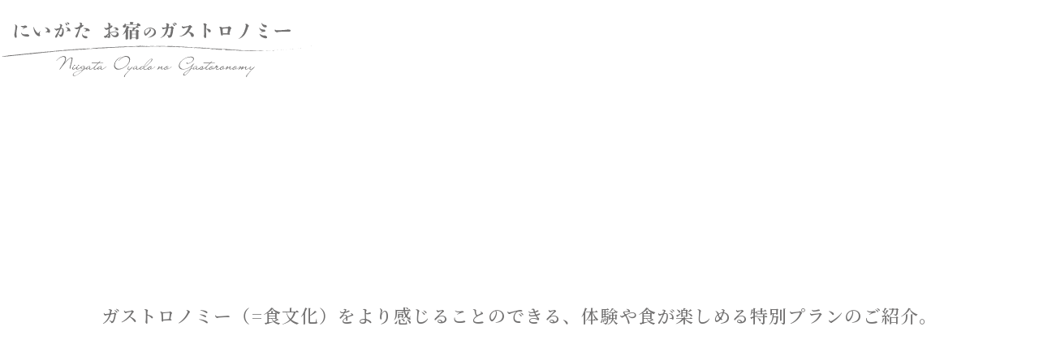

--- FILE ---
content_type: text/html; charset=UTF-8
request_url: https://www.niigata-ryokan.or.jp/gastronomy-plan/tsukioka/
body_size: 6300
content:
<!DOCTYPE html>
<html class="no-js" lang="ja">
<head>
	
	<meta charset="UTF-8">



<title>月岡温泉 | お宿のガストロノミー | 新潟県旅館ホテル組合Webサイト「よりなれえちご」</title>
<meta http-equiv="X-UA-Compatible" content="IE=edge">
<meta name="viewport" content="width=device-width, initial-scale=1.0, viewport-fit=cover">
<meta name="format-detection" content="telephone=no">


<meta property="og:url" content="https://www.niigata-ryokan.or.jp/gastronomy-plan/tsukioka/">
<meta property="og:site_name" content="新潟県旅館ホテル組合">
<meta property="og:title" content="月岡温泉 | お宿のガストロノミー | 新潟県旅館ホテル組合Webサイト「よりなれえちご」">
<meta property="og:type" content="article">


<meta property="og:description" content="新潟県旅館ホテル組合の公式サイト「よりなれえちご」へようこそ。新潟県内の温泉宿・旅館・ホテルを検索できます。にいがた朝ごはん・にいがた地酒の宿・にいがたお宿の晩ごはんでは、各旅館・ホテルのキャンペーンサービスを紹介しています。">





<meta property="og:image" content="https://www.niigata-ryokan.or.jp/media/009/202309/share.png">
<meta property="og:image:secure_url" content="https://www.niigata-ryokan.or.jp/media/009/202309/share.png" />

<meta property="og:image:width" content="1200" />
<meta property="og:image:height" content="630" />

<!-- END_IF _ -->

<meta name="description" content="新潟県旅館ホテル組合の公式サイト「よりなれえちご」へようこそ。新潟県内の温泉宿・旅館・ホテルを検索できます。にいがた朝ごはん・にいがた地酒の宿・にいがたお宿の晩ごはんでは、各旅館・ホテルのキャンペーンサービスを紹介しています。">

<meta name="keywords" content="新潟,旅館,ホテル,にいがた,宿検索,にいがた朝ごはん,にいがた地酒の宿,にいがたお宿の晩ごはん,組合">

<meta name="twitter:title" content="月岡温泉 | お宿のガストロノミー | 新潟県旅館ホテル組合Webサイト「よりなれえちご」">


<meta name="twitter:card" content="summary">


<meta name="twitter:domain" content="www.niigata-ryokan.or.jp">

<meta name="twitter:image" content="https://www.niigata-ryokan.or.jp/media/009/202309/share.png">












	

	
	<link rel="alternate" type="application/rss+xml" title="RSS 2.0" href="https://www.niigata-ryokan.or.jp/gastronomy-plan/rss2.xml">
<link rel="stylesheet" href="/themes/system/css/normalize.css?date=20250428135651" >
<link rel="stylesheet" href="/themes/system/css/acms-admin.min.css?date=20250428135651">
<link rel="stylesheet" href="/themes/system/css/acms.min.css?date=20250428135651">
<!--<link rel="stylesheet" href="/themes/gastronomy_lp/css/dest/site.min.css?date=20230824120656">-->
<link rel="stylesheet" type="text/css" href="/themes/gastronomy_lp/js/slick/slick-theme.css?date=20230824120752">
<link rel="stylesheet" type="text/css" href="/themes/gastronomy_lp/js/slick/slick.css?date=20230824120753">
<link rel="stylesheet" href="/themes/gastronomy_lp/css/a-admin.css?date=20230824120653">
<link rel="stylesheet" href="/themes/gastronomy_lp/css/a-base.css?date=20230824120653">



<link rel="stylesheet" href="/themes/gastronomy_lp/css/inpage.css?date=20251105155044">


<link rel="preconnect" href="https://fonts.googleapis.com">
<link rel="preconnect" href="https://fonts.gstatic.com" crossorigin>
<link href="https://fonts.googleapis.com/css2?family=Noto+Sans+JP:wght@400;500;600;700&display=swap" rel="stylesheet">
<link rel="preconnect" href="https://fonts.googleapis.com">
<link rel="preconnect" href="https://fonts.gstatic.com" crossorigin>
<link href="https://fonts.googleapis.com/css2?family=Noto+Serif+JP:wght@500;600&display=swap" rel="stylesheet">

<link rel="stylesheet" href="/themes/gastronomy_lp/css/a-unit.css?date=20230824120653">
<link rel="stylesheet" href="/themes/gastronomy_lp/css/dest/print.min.css?date=20230824120656" media="print">
<!-- 構造化データ -->

<script type="application/ld+json">
{
	"@context": "http://schema.org",
	"@type": "BreadcrumbList",
	"itemListElement":
	[
	{
		"@type": "ListItem",
		"position": 1,
		"item":
		{
		"@id": "https://www.niigata-ryokan.or.jp/",
		"name": "HOME"
		}
	},{
		"@type": "ListItem",
		"position": 2,
		"item":
		{
		"@id": "https://www.niigata-ryokan.or.jp/gastronomy-plan/",
		"name": "お宿のガストロノミー"
		}
	},
	{
		"@type": "ListItem",
		"position": 3,
		"item":
		{
		"@id": "https://www.niigata-ryokan.or.jp/gastronomy-plan/tsukioka/",
		"name": "月岡温泉"
		}
	}
	]
}
</script>


	
<link rel="stylesheet" href="/themes/gastronomy_lp/css/main.css?date=20231114182534">


	
	<link rel="shortcut icon" href="/themes/kenryo/images/icon/favicon.ico" type="image/x-icon" />
<link rel="apple-touch-icon" href="/themes/kenryo/images/icon/apple-touch-icon.png" />
<link rel="apple-touch-icon" sizes="57x57" href="/themes/kenryo/images/icon/apple-touch-icon-57x57.png" />
<link rel="apple-touch-icon" sizes="72x72" href="/themes/kenryo/images/icon/apple-touch-icon-72x72.png" />
<link rel="apple-touch-icon" sizes="76x76" href="/themes/kenryo/images/icon/apple-touch-icon-76x76.png" />
<link rel="apple-touch-icon" sizes="114x114" href="/themes/kenryo/images/icon/apple-touch-icon-114x114.png" />
<link rel="apple-touch-icon" sizes="120x120" href="/themes/kenryo/images/icon/apple-touch-icon-120x120.png" />
<link rel="apple-touch-icon" sizes="144x144" href="/themes/kenryo/images/icon/apple-touch-icon-144x144.png" />
<link rel="apple-touch-icon" sizes="152x152" href="/themes/kenryo/images/icon/apple-touch-icon-152x152.png" />
<link rel="apple-touch-icon" sizes="180x180" href="/themes/kenryo/images/icon/apple-touch-icon-180x180.png" />
<script src="/js/library/jquery/jquery-3.6.1.min.js" charset="UTF-8"></script>

<script src="/acms.js?uaGroup=PC&amp;domains=www.niigata-ryokan.or.jp&amp;jsDir=js/&amp;themesDir=/themes/&amp;bid=9&amp;cid=142&amp;bcd=gastronomy-plan&amp;jQuery=3.6.1&amp;jQueryMigrate=migrate-3.0.1&amp;mediaClientResize=on&amp;fulltimeSSL=1&amp;v=acc62120cf9aa4d89c9be72ccab092f4&amp;umfs=30M&amp;pms=300M&amp;mfu=20&amp;lgImg=width:1400&amp;jpegQuality=85&amp;mediaLibrary=on&amp;edition=standard&amp;urlPreviewExpire=48&amp;timemachinePreviewDefaultDevice=PC&amp;ccd=tsukioka&amp;scriptRoot=/" charset="UTF-8" id="acms-js"></script>
<script src="/themes/system/js/modernizr.js?date=20250428135651"></script>
<script src="/themes/gastronomy_lp/js/site.js?date=20230824120751" charset="UTF-8"></script>
<script src="/themes/gastronomy_lp/js/jquery.matchHeight.js?date=20230824120751" charset="UTF-8"></script>
<script src="/themes/gastronomy_lp/js/slick/slick.min.js?date=20230824120753"></script>
<script src="/themes/gastronomy_lp/js/common.js?date=20230915102112" charset="UTF-8"></script>
<!-- Google Tag Manager -->
<script>(function(w,d,s,l,i){w[l]=w[l]||[];w[l].push({'gtm.start':
new Date().getTime(),event:'gtm.js'});var f=d.getElementsByTagName(s)[0],
j=d.createElement(s),dl=l!='dataLayer'?'&l='+l:'';j.async=true;j.src=
'https://www.googletagmanager.com/gtm.js?id='+i+dl;f.parentNode.insertBefore(j,f);
})(window,document,'script','dataLayer','GTM-N6C76RV');</script>
<!-- End Google Tag Manager -->




	
<script src="/themes/gastronomy_lp/js/main.js?date=20230905165715" charset="UTF-8"></script>

<meta name="csrf-token" content="de550ada9a44b8c637d095a8cf5bcfeb49fcb42dfeeb078edb9ac41894d380ac"><script type="text/javascript" src="/js/dest/vendor.js?date=20250428135651" charset="UTF-8" async defer></script>
<script type="text/javascript" src="/js/dest/index.js?date=20250428135651" charset="UTF-8" async defer></script>
<meta name="generator" content="a-blog cms" />
</head>
<body id="top">




<div class="acms-container">
	
	<!-- ※管理用パーツ -->
	



	
</div>
<div id="container">












<!-- トップページ内容（絞り込み検索用） -->
<div id="wrapper">
  <header>
    <div class="header">
      
      



      <ul class="slick-container">
        <li>
          <div class="flexbox">
            <div class="before-logo">食で深まる　新潟の旅を</div>
          </div>
        </li>
        <li>
          <div class="flexbox">
            <h1><img class="main-txt" src="/themes/gastronomy_lp/include/top/../../images/top/logo.svg" width="816" alt="にいがた　お宿のガストロノミー"></h1>
            <p>ガストロノミー（=食文化）をより感じることのできる、体験や食が楽しめる特別プランのご紹介。</p>
          </div>
        </li>
        
          
            <li>
              <div class="flexbox">
                <h1 class="logo-white"><img class="main-txt" src="/themes/gastronomy_lp/include/top/../../images/top/logo-white.svg" width="816" alt="にいがた　お宿のガストロノミー"></h1>
                <p>&nbsp;</p>
                <div class="pc-only main-img" style="background-image: url(/media/009/202309/slide_01.png);"></div>
                <div class="sp-only main-img" style="background-image: url(https://www.niigata-ryokan.or.jp/media/009/202309/slide_01_sp.png);"></div>
              </div>
            </li>
          
        
          
            <li>
              <div class="flexbox">
                <h1 class="logo-white"><img class="main-txt" src="/themes/gastronomy_lp/include/top/../../images/top/logo-white.svg" width="816" alt="にいがた　お宿のガストロノミー"></h1>
                <p>&nbsp;</p>
                <div class="pc-only main-img" style="background-image: url(/media/009/202309/slide_02.png);"></div>
                <div class="sp-only main-img" style="background-image: url(https://www.niigata-ryokan.or.jp/media/009/202309/slide_02_sp.png);"></div>
              </div>
            </li>
          
        
          
            <li>
              <div class="flexbox">
                <h1 class="logo-white"><img class="main-txt" src="/themes/gastronomy_lp/include/top/../../images/top/logo-white.svg" width="816" alt="にいがた　お宿のガストロノミー"></h1>
                <p>&nbsp;</p>
                <div class="pc-only main-img" style="background-image: url(/media/009/202309/slide_03.png);"></div>
                <div class="sp-only main-img" style="background-image: url(https://www.niigata-ryokan.or.jp/media/009/202309/slide_03_sp.png);"></div>
              </div>
            </li>
          
        
          
            <li>
              <div class="flexbox">
                <h1 class="logo-white"><img class="main-txt" src="/themes/gastronomy_lp/include/top/../../images/top/logo-white.svg" width="816" alt="にいがた　お宿のガストロノミー"></h1>
                <p>&nbsp;</p>
                <div class="pc-only main-img" style="background-image: url(/media/009/202309/slide_04.png);"></div>
                <div class="sp-only main-img" style="background-image: url(https://www.niigata-ryokan.or.jp/media/009/202309/slide_04_sp.png);"></div>
              </div>
            </li>
          
        
          
            <li>
              <div class="flexbox">
                <h1 class="logo-white"><img class="main-txt" src="/themes/gastronomy_lp/include/top/../../images/top/logo-white.svg" width="816" alt="にいがた　お宿のガストロノミー"></h1>
                <p>&nbsp;</p>
                <div class="pc-only main-img" style="background-image: url(/media/009/202309/slide_05.png);"></div>
                <div class="sp-only main-img" style="background-image: url(https://www.niigata-ryokan.or.jp/media/009/202309/slide_05_sp.png);"></div>
              </div>
            </li>
          
        
          
            <li>
              <div class="flexbox">
                <h1 class="logo-white"><img class="main-txt" src="/themes/gastronomy_lp/include/top/../../images/top/logo-white.svg" width="816" alt="にいがた　お宿のガストロノミー"></h1>
                <p>&nbsp;</p>
                <div class="pc-only main-img" style="background-image: url(/media/009/202309/slide_06.png);"></div>
                <div class="sp-only main-img" style="background-image: url(https://www.niigata-ryokan.or.jp/media/009/202309/slide_06_sp.png);"></div>
              </div>
            </li>
          
        
          
            <li>
              <div class="flexbox">
                <h1 class="logo-white"><img class="main-txt" src="/themes/gastronomy_lp/include/top/../../images/top/logo-white.svg" width="816" alt="にいがた　お宿のガストロノミー"></h1>
                <p>&nbsp;</p>
                <div class="pc-only main-img" style="background-image: url(/media/009/202309/slide_07_02.png);"></div>
                <div class="sp-only main-img" style="background-image: url(https://www.niigata-ryokan.or.jp/media/009/202309/slide_07_02_sp.png);"></div>
              </div>
            </li>
          
        
      </ul>
      
    <!-- /# header --></div>
  </header>

  <main>
    <article>
      <section class="sec1">
        <div class="flexbox">
          <div class="img-left">
            <img src="/themes/gastronomy_lp/include/top/../../images/top/sec1-01.png" alt="">
          </div>
          <div class="txt-right">
            <h2>にいがた<br>お宿のガストロノミーとは</h2>
            <p>新潟には日本一のコシヒカリや、日本有数の酒蔵、<br>
             四季折々の変化に富んだ海・山・川などの大自然があり、<br>
             豊富な食材の恩恵にあずかっています。<br>
             <br>
             また、歴史・文化・風土によって生まれた、<br>
             その土地だけの食文化（ガストロノミー）があります。<br>
             食文化を知ることで、より美味しく、より面白く。<br>
             食を通じて、新潟を旅してみませんか。<br>
             <br>
             新潟お宿のガストロノミーは<br>
             お宿から、新潟の食文化を伝えるプロジェクト。<br>
             <br>
             食で深まる新潟の旅へ出かけてみませんか。
            </p>
          </div>
        </div>
      </section>

      <section class="sec2">
        <div class="inner">
          <h2>にいがたお宿のガストロノミー　<br class="sp-only">3大プロジェクト</h2>
          <div class="content_row flexbox box_row3">
              <div class="row_col">
                <a href="https://www.niigata-ryokan.or.jp/asagohan/" target="_blank">
                  <div class="col_pic">
                    <img src="/themes/gastronomy_lp/include/top/../../images/top/rogo-asagohan.png" alt="にいがた朝ごはん">
                  </div>
                  <div class="col_txt">
                    <p>日本一のコシヒカリをその土地でとれた食材を使った料理と食す</p>
                    <span class="sp-link-project sp-only" href="https://www.niigata-ryokan.or.jp/asagohan/" target="_blank">
                      <span></span>
                    </span>
                  </div>
                </a>
              </div>
              <div class="row_col">
                <a href="https://www.niigata-ryokan.or.jp/jizakenoyado/" target="_blank">
                  <div class="col_pic">
                    <img src="/themes/gastronomy_lp/include/top/../../images/top/rogo-jizake.png" alt="にいがた地酒の宿">
                  </div>
                  <div class="col_txt">
                    <p>その土地の旬の食材を使った料理と地酒のペアリングを楽しむ</p>
                    <span class="sp-link-project sp-only" href="https://www.niigata-ryokan.or.jp/jizakenoyado/" target="_blank">
                      <span></span>
                    </span>
                  </div>
                </a>
              </div>
              <div class="row_col">
                <a href="https://www.niigata-ryokan.or.jp/bangohan/" target="_blank">
                  <div class="col_pic">
                    <img src="/themes/gastronomy_lp/include/top/../../images/top/rogo-bangohan.png" alt="にいがたお宿の晩ごはん">
                  </div>
                  <div class="col_txt">
                    <p>美味しいストーリーとともにお宿自慢の晩ごはんを楽しむ</p>
                    <span class="sp-link-project sp-only" href="https://www.niigata-ryokan.or.jp/bangohan/" target="_blank">
                      <span></span>
                    </span>
                  </div>
                </a>
              </div>
          </div>
        </div>
      </section>

      <section class="sec3">
        <div class="inner">
          <h2>ガストロノミープラン</h2>
          <p class="plan-lead_txt">ガストロノミー（＝食文化）をより感じることのできる、体験や食が楽しめる特別プランです。<br>
          食から旅をはじめてみませんか。</p>

          <div class="rental-top">
            <p>エリアで絞り込む</p>
            <div class="rental-top-inner">
              <ul class="area-refinement flexbox">
                <li class="btn1"><a href="https://www.niigata-ryokan.or.jp/gastronomy-plan/field/gastronomy_top_area/eq/上越エリア/#plan-list"><span>上越エリア</span></a></li>
                <li class="btn2"><a href="https://www.niigata-ryokan.or.jp/gastronomy-plan/field/gastronomy_top_area/eq/中越エリア/#plan-list"><span>中越エリア</span></a></li>
                <li class="btn3"><a href="https://www.niigata-ryokan.or.jp/gastronomy-plan/field/gastronomy_top_area/eq/下越エリア/#plan-list"><span>下越エリア</span></a></li>
                <li class="btn4"><a href="https://www.niigata-ryokan.or.jp/gastronomy-plan/field/gastronomy_top_area/eq/佐渡エリア/#plan-list"><span>佐渡エリア</span></a></li>
              </ul>
              <p>プロジェクトで絞り込む</p>
              <ul class="flexbox">
                <li class="btn5"><a href="https://www.niigata-ryokan.or.jp/gastronomy-plan/field/gastronomy_area_logo/eq/朝ごはん/#plan-list"><span>にいがた<br class="sp-only">朝ごはん</span></a></li>
                <li class="btn6"><a href="https://www.niigata-ryokan.or.jp/gastronomy-plan/field/gastronomy_area_logo/eq/地酒の宿/#plan-list"><span>にいがた<br class="sp-only">地酒の宿</span></a></li>
                <li class="btn7"><a href="https://www.niigata-ryokan.or.jp/gastronomy-plan/field/gastronomy_area_logo/eq/晩ごはん/#plan-list"><span>にいがた<br class="sp-only">お宿の晩ごはん</span></a></li>
                <li class="btn8"><a href="https://www.niigata-ryokan.or.jp/gastronomy-plan/field/gastronomy_area_logo/eq/その他/#plan-list"><span>その他</span></a></li>
              </ul>
              <ul class="flexbox all-plan">
                <li class="btn5"><a href="https://www.niigata-ryokan.or.jp/gastronomy-plan/#plan-list"><span>ALL</span></a></li>
              </ul>
            </div>
          </div>
        </div>
      </section>

      <section id="plan-list" class="sec4">
        <ul class="link flexbox">
          
            
            
            
              <li data-wide="1">
                <a href="https://www.niigata-ryokan.or.jp/gastronomy-plan/hananoki/">
                  <div class="link-bg">
                    <img src="/media/009/202510/img_tiny-menu_img8_01_hananoki.png" width="" height="" alt="">
                  </div>
                  <div class="link-inner">
                    <p class="link-txt">御宿　花の木</p>
                    <h3 class="link-title">クラシックコシヒカリ米が食べられるガストロミー宿泊プラン</h3>
                  </div>
                </a>
              </li>
            
              <li data-wide="1">
                <a href="https://www.niigata-ryokan.or.jp/gastronomy-plan/senami/">
                  <div class="link-bg">
                    <img src="/media/009/202510/img_tiny-menu_img8_01_senami.png" width="" height="" alt="">
                  </div>
                  <div class="link-inner">
                    <p class="link-txt">瀬波温泉　大観荘せなみの湯</p>
                    <h3 class="link-title">【牛＋鮭＋地酒＋米】<br />
村上の食文化を楽しむ味覚探訪～にいがた お宿のガストロノミープラン</h3>
                  </div>
                </a>
              </li>
            
              <li data-wide="1">
                <a href="https://www.niigata-ryokan.or.jp/gastronomy-plan/belnatio/">
                  <div class="link-bg">
                    <img src="/media/009/202410/img_tiny-menu_img8_01_belnatio.png" width="" height="" alt="">
                  </div>
                  <div class="link-inner">
                    <p class="link-txt">あてま高原リゾート ベルナティオ</p>
                    <h3 class="link-title">【夕食は和食会席】越後発酵会席KANADEプラン～料理長が織りなす五感で楽しむ味わいを堪能～</h3>
                  </div>
                </a>
              </li>
            
            
            
              <li data-wide="1">
                <a href="https://www.niigata-ryokan.or.jp/gastronomy-plan/arakawasou/">
                  <div class="link-bg">
                    <img src="/media/009/202510/img_tiny-menu_img8_01_arakawasou.png" width="" height="" alt="">
                  </div>
                  <div class="link-inner">
                    <p class="link-txt">光兎の宿あらかわ荘</p>
                    <h3 class="link-title">一日一組限定（四名様迄）Chef's Table</h3>
                  </div>
                </a>
              </li>
            
              <li data-wide="1">
                <a href="https://www.niigata-ryokan.or.jp/gastronomy-plan/ryokan_urashima/">
                  <div class="link-bg">
                    <img src="/media/009/202510/img_tiny-menu_img8_01_ryokan_urashima.png" width="" height="" alt="">
                  </div>
                  <div class="link-inner">
                    <p class="link-txt">Ryokan浦島</p>
                    <h3 class="link-title">佐渡の食文化を昇華させた浦島ガストロノミーディナー</h3>
                  </div>
                </a>
              </li>
            
              <li data-wide="1">
                <a href="https://www.niigata-ryokan.or.jp/gastronomy-plan/oyanagi/">
                  <div class="link-bg">
                    <img src="/media/009/202410/koyanagi-1.jpg" width="" height="" alt="">
                  </div>
                  <div class="link-inner">
                    <p class="link-txt">ホテル小柳</p>
                    <h3 class="link-title">TAKUMI会席</h3>
                  </div>
                </a>
              </li>
            
            
            
              <li data-wide="1">
                <a href="https://www.niigata-ryokan.or.jp/gastronomy-plan/matsunoyama/">
                  <div class="link-bg">
                    <img src="/media/009/202308/top_img_matsunoyama.jpg" width="" height="" alt="">
                  </div>
                  <div class="link-inner">
                    <p class="link-txt">松之山温泉　Hotel醸す森</p>
                    <h3 class="link-title">【1泊2食】麹づくり体験付プラン</h3>
                  </div>
                </a>
              </li>
            
              <li data-wide="1">
                <a href="https://www.niigata-ryokan.or.jp/gastronomy-plan/ryugon/">
                  <div class="link-bg">
                    <img src="/media/009/202309/top_img_ryugon.jpg" width="" height="" alt="">
                  </div>
                  <div class="link-inner">
                    <p class="link-txt">六日町温泉　ryugon</p>
                    <h3 class="link-title">古民家ホテルで「雪国ガストロノミー」を堪能</h3>
                  </div>
                </a>
              </li>
            
              <li data-wide="1">
                <a href="https://www.niigata-ryokan.or.jp/gastronomy-plan/hatagoisen/">
                  <div class="link-bg">
                    <img src="/media/009/202309/top_img_isen.jpg" width="" height="" alt="">
                  </div>
                  <div class="link-inner">
                    <p class="link-txt">越後湯澤温泉HATAGO井仙</p>
                    <h3 class="link-title">「雪国ガストロノミー」で雪国の文化を味わう</h3>
                  </div>
                </a>
              </li>
            
            
            
              <li data-wide="1">
                <a href="https://www.niigata-ryokan.or.jp/gastronomy-plan/tamakiya/">
                  <div class="link-bg">
                    <img src="/media/009/202410/tamakiya-3.jpg" width="" height="" alt="">
                  </div>
                  <div class="link-inner">
                    <p class="link-txt">酒の宿　玉城屋</p>
                    <h3 class="link-title">【1泊2食】フレンチ×日本酒ペアリングプラン</h3>
                  </div>
                </a>
              </li>
            
            
          
        </ul>
      </section>

<!--
      <section class="sec5">
        <div class="inner">
          <h2>ショートムービーで見るプラン</h2>
          <ul class="short-movie flexbox">
-->
            
              
              
<!--
                <li data-wide="1">
                  <a href="" target="_blank">
                    <img src="/media/" width="" height="" alt="">
                  </a>
                </li>
-->
              
<!--
                <li data-wide="1">
                  <a href="" target="_blank">
                    <img src="/media/" width="" height="" alt="">
                  </a>
                </li>
-->
              
<!--
                <li data-wide="1">
                  <a href="" target="_blank">
                    <img src="/media/" width="" height="" alt="">
                  </a>
                </li>
-->
              
              
              
<!--
                <li data-wide="1">
                  <a href="" target="_blank">
                    <img src="/media/" width="" height="" alt="">
                  </a>
                </li>
-->
              
<!--
                <li data-wide="1">
                  <a href="" target="_blank">
                    <img src="/media/" width="" height="" alt="">
                  </a>
                </li>
-->
              
<!--
                <li data-wide="1">
                  <a href="" target="_blank">
                    <img src="/media/" width="" height="" alt="">
                  </a>
                </li>
-->
              
              
            
<!--
          </ul>
        </div>
      </section>
-->
    </article>
  </main>

  <aside></aside>

  <footer id="footer">
    <div class="wrap1200">

      <div class="l-footer__bnr">
        <div class="bnr_block">
          <p>新潟県旅館組合のSNS</p>
          <ul>
            <li><a href="https://twitter.com/niigataasagohan" target="_blank"><img src="https://www.niigata-ryokan.or.jp/themes/asagohan/images/common/bnr_twitter.png" alt="Twitter" width="300" height="90"></a></li>
            <li><a href="https://www.facebook.com/niigata.asagohan/" target="_blank"><img src="https://www.niigata-ryokan.or.jp/themes/asagohan/images/common/bnr_facebook.png" alt="Facebook" width="300" height="90"></a></li>
          </ul>
        </div>
        <div class="bnr_block">
          <p>新潟県旅館組合の取り組み</p>
          <ul>
            <li><a href="https://www.niigata-ryokan.or.jp/jizakenoyado/" target="_blank"><img src="https://www.niigata-ryokan.or.jp/themes/asagohan/images/common/bnr_jizake.png" alt="地酒" width="200" height="90"></a></li>
            <li><a href="https://www.niigata-ryokan.or.jp/sweets/" target="_blank"><img src="https://www.niigata-ryokan.or.jp/themes/asagohan/images/common/bnr_sweets.png" alt="にいがた旅館街スイーツめぐり" width="200" height="90"></a>
            <p>※現在休止中。</p></li>
            <li><a href="https://www.niigata-ryokan.or.jp/bangohan/" target="_blank"><img src="https://www.niigata-ryokan.or.jp/themes/asagohan/images/common/bnr_bangohan.png" alt="にいがたお宿の晩ごはん" width="200" height="90"></a></li>
            <li><a href="http://niigata-ryokan.or.jp/hurossh/" target="_blank"><img src="https://www.niigata-ryokan.or.jp/themes/asagohan/images/common/bnr_hurossh.png" alt="新潟の温泉×日本酒でもっとキレイに ふろっ酒" width="200" height="90"></a>
            <p>※現在休止中。</p></li>
          </ul>
        </div>
        <div class="bnr_block">
          <p>各種リンク</p>
          <ul>
            <li><a href="http://niigata-ryokan.or.jp/" target="_blank"><img src="https://www.niigata-ryokan.or.jp/themes/asagohan/images/common/bnr_yorinareechigo.png" alt="よりなれえちご" width="200" height="60"></a></li><!--
            --><li><a href="https://niigata-kankou.or.jp/" target="_blank"><img src="https://www.niigata-ryokan.or.jp/themes/asagohan/images/common/bnr_kankonavi.png" alt="にいがた観光ナビ" width="200" height="60"></a></li><!--
            --><!--<li><a href="http://www.niigatamai-gohan.com/" target="_blank"><img src="https://www.niigata-ryokan.or.jp/themes/asagohan/images/common/bnr_onigiri.png" alt="おにぎりでいこう！" width="200" height="60"></a></li>-->
          </ul>
        </div>
      </div><!-- /.l-footer__bnr -->
    </div>

    <div id="footbtm">
      <p>
      新潟県旅館ホテル組合 青年部<br class="sp-only">「にいがた朝ごはんプロジェクト実行委員会」<br><br class="sp-only">〒950-0965 <br class="sp-only">新潟県新潟市中央区新光町17番地 日軽ビル1F <br class="sp-only">TEL:<span class="pc-inline">&#48;&#50;&#53;&#45;&#51;&#56;&#52;&#45;&#48;&#55;&#54;&#49;</span><a href="tel:&#48;&#50;&#53;&#45;&#51;&#56;&#52;&#45;&#48;&#55;&#54;&#49;" class="sp-inline">&#48;&#50;&#53;&#45;&#51;&#56;&#52;&#45;&#48;&#55;&#54;&#49;</a> FAX:&#48;&#50;&#53;&#45;&#51;&#56;&#52;&#45;&#48;&#55;&#54;&#53;<br>Copyright (C) NiigatakenRyokanHotelKumiai. <br class="sp-only">All Rights Reserved.
      </p>
    </div><!-- end:// #footbtm -->
  </footer>
</div>
  
<!-- jQuery -->
<script src="https://code.jquery.com/jquery-3.6.0.min.js" integrity="sha256-/xUj+3OJU5yExlq6GSYGSHk7tPXikynS7ogEvDej/m4=" crossorigin="anonymous"></script>
  
<!-- slickのJS -->
<script type="text/javascript" src="//cdn.jsdelivr.net/npm/slick-carousel@1.8.1/slick/slick.min.js"></script>
  
<script type="text/javascript" src="/themes/gastronomy_lp/include/top/../../js/main.js?date=20230905165715"></script>

<!-- 確認用テンプレート -->















</div>



</body>
</html>


--- FILE ---
content_type: text/css
request_url: https://www.niigata-ryokan.or.jp/themes/gastronomy_lp/css/a-admin.css?date=20230824120653
body_size: 2191
content:
@charset "UTF-8";
/*
Author: c.nz
Version: 1.0
*/
/* ---------------------------------------------------
	edit-common
------------------------------------------------------ */
.tcol-red {
  color: red;
}

.tcol-orange {
  color: orangered;
}

.tcol-yellow {
  color: orange;
}

.tcol-green {
  color: darkgreen;
}

.tcol-blue {
  color: blue;
}

.tcol-purple {
  color: purple;
}

.txt-lll {
  font-size: 1.375em;
}

.txt-ll {
  font-size: 1.25em;
}

.txt-l {
  font-size: 1.125em;
}

.txt-s {
  font-size: 0.875em;
}

.txt-ss {
  font-size: 0.75em;
}

.txt-sss {
  font-size: 0.625em;
}

/* ---------------------------------------------------
	ボタンリンク
------------------------------------------------------ */
.btnlink .row_col a, .btn-link a, a.btn-link {
  position: relative;
  display: inline-block;
  min-width: 0;
  width: 100%;
  max-width: 100%;
  padding: 15px 50px;
  border: 1px solid #000;
  color: #000;
  font-size: 1.6rem;
  font-weight: bold;
  text-align: left;
  text-decoration: none;
  background-color: #FFF;
}

.btnlink .row_col a::after, .btn-link a::after, a.btn-link::after {
  content: "";
  position: absolute;
  top: 50%;
  right: 30px;
  display: block;
  width: 9px;
  height: 15px;
  margin-top: -5px;
  background: url("../images/common/ico-arrow-right.svg") no-repeat center;
  background-size: 100%;
}

.btnlink .row_col.blank a::after, .btn-link a[target=_blank].btn-link::after, a[target=_blank].btn-link::after {
  content: "";
  position: absolute;
  top: 50%;
  right: 30px;
  display: block;
  width: 16px;
  height: 16px;
  margin-top: -8px;
  background: url("../images/common/ico-blank.svg") no-repeat center;
  background-size: 100%;
}

.btnlink .row_col.blank a[href$=".pdf"]::before, .btnlink .row_col a.icon-pdf::before {
  content: "";
  position: absolute;
  top: 62%;
  left: 30px;
  display: block;
  width: 20px;
  height: 15px;
  margin-top: -15px;
  background: url("../images/common/ico-folder.svg") no-repeat center;
  background-size: 100%;
}

.btnlink .row_col.blank a[href$=".docx"]::before, .btnlink .row_col.blank a[href$=".doc"]::before, .btnlink .row_col a.icon-doc::before {
  content: "";
  position: absolute;
  top: 62%;
  left: 30px;
  display: block;
  width: 20px;
  height: 15px;
  margin-top: -15px;
  background: url("../images/common/ico-folder.svg") no-repeat center;
  background-size: 100%;
}

.btnlink .row_col.blank a[href$=".xlsx"]::before, .btnlink .row_col.blank a[href$=".xls"]::before, .btnlink .row_col a.icon-xls::before {
  content: "";
  position: absolute;
  top: 62%;
  left: 30px;
  display: block;
  width: 20px;
  height: 15px;
  margin-top: -15px;
  background: url("../images/common/ico-folder.svg") no-repeat center;
  background-size: 100%;
}

.btnlink .row_col.blank a[href$=".pptx"]::before, .btnlink .row_col.blank a[href$=".ppt"]::before, .btnlink .row_col a.icon-ppt::before {
  content: "";
  position: absolute;
  top: 62%;
  left: 30px;
  display: block;
  width: 20px;
  height: 15px;
  margin-top: -15px;
  background: url("../images/common/ico-folder.svg") no-repeat center;
  background-size: 100%;
}

.btnlink .row_col a.icon-file::before {
  content: "";
  position: absolute;
  top: 62%;
  left: 30px;
  display: block;
  width: 20px;
  height: 15px;
  margin-top: -14px;
  background: url("../images/common/ico-folder.svg") no-repeat center;
  background-size: 100%;
}

.btnlink .row_col.blank a[href$=".pptx"], .btnlink .row_col.blank a[href$=".ppt"], .btnlink .row_col.blank a[href$=".xlsx"], .btnlink .row_col.blank a[href$=".xls"], .btnlink .row_col.blank a[href$=".docx"], .btnlink .row_col.blank a[href$=".doc"], .btnlink .row_col.blank a[href$=".pdf"], .btnlink .row_col a.icon-file, .btnlink .row_col a.icon-ppt, .btnlink .row_col a.icon-xls, .btnlink .row_col a.icon-doc, .btnlink .row_col a.icon-pdf {
  padding: 25px 50px 25px 70px;
}

.btnlink {
  justify-content: flex-start;
  margin-bottom: 60px;
  font-feature-settings: "palt";
}
.btnlink .row_col {
  width: auto;
  max-width: 100%;
  margin-bottom: 20px;
}
.btnlink.row-l {
  justify-content: flex-start;
  text-align: left;
}
.btnlink.row-l .row_col {
  margin-right: auto;
}
.btnlink.row-c {
  justify-content: center;
  text-align: center;
}
.btnlink.row-c .row_col {
  margin-right: auto;
  margin-left: initial;
}
.btnlink.row-r {
  justify-content: flex-end;
  text-align: right;
}
.btnlink.row-r .row_col {
  margin-left: auto;
}
.btnlink.num-1 {
  display: block;
  width: 100%;
}
.btnlink.num-1 .row_col {
  max-width: -moz-fit-content;
  max-width: fit-content;
}
.btnlink.num-2 .row_col {
  width: 49%;
  max-width: 49%;
  margin-right: 2%;
}
.btnlink.num-2 .row_col:nth-child(2n), .btnlink.num-2 .row_col:last-child {
  margin-right: 0;
}
.btnlink.num-3 .row_col {
  width: 30%;
  max-width: 30%;
  margin-right: 5%;
}
.btnlink.num-3 .row_col:nth-child(3n), .btnlink.num-3 .row_col:last-child {
  margin-right: 0;
}
.btnlink.num-4 .row_col {
  width: 23.5%;
  max-width: 23.5%;
  margin-right: 2%;
}
.btnlink.num-4 .row_col:nth-child(4n), .btnlink.num-4 .row_col:last-child {
  margin-right: 0;
}

a.btn-link {
  width: auto;
  margin-right: 10px;
  line-height: 1.2;
}
a.btn-link:hover {
  text-decoration: none !important;
}
.btn-link a {
  width: auto;
  margin-right: 10px;
  line-height: 1.2;
}
.btn-link a:hover {
  text-decoration: none !important;
}
.btnlink .row_col a[href^="#"] {
  padding: 20px 20px 30px;
  text-align: center;
}
.btnlink .row_col a[href^="#"]::after {
  content: "";
  position: absolute;
  top: auto;
  right: auto;
  left: 50%;
  bottom: 12px;
  display: block;
  width: 20px;
  height: 10px;
  margin-left: -10px;
  background: url("../images/common/ico-arrow-bottom.svg") no-repeat center;
  background-size: 100%;
  transition: transform 0.2s;
}
.btnlink .row_col a[href^="#"]:hover {
  opacity: 1;
}
.btnlink .row_col a[href^="#"]:hover::after {
  transform: translateY(2px);
}
@media screen and (max-width: 767px), (max-width: 896px) and (orientation: landscape) {
  .btnlink {
    display: block;
    margin-bottom: 30px;
    padding: 0 10px;
  }
  .btnlink .row_col {
    width: 100%;
    max-width: 100%;
    margin-right: 0;
    margin-bottom: 10px;
  }
  .btnlink .row_col:last-of-type {
    margin-bottom: 0;
  }
  .btnlink.num-2 .row_col {
    width: 100%;
    max-width: 100%;
    margin-right: 0;
  }
  .btnlink.num-3 .row_col {
    width: 100%;
    max-width: 100%;
    margin-right: 0;
  }
  .btnlink.num-4 .row_col {
    width: 100%;
    max-width: 100%;
    margin-right: 0;
  }
  .btn-link,
  .btnlink .row_col a {
    padding: 20px 50px;
  }
  .btn-link::after,
  .btnlink .row_col a::after {
    right: 30px;
  }
  a[target=_blank].btn-link::after,
  .btnlink .row_col.blank a::after {
    right: 25px;
  }
  .btn-link {
    margin-right: 0;
    margin-top: 10px;
  }
  .btn-link a {
    width: 100%;
    margin-right: 0;
  }
}
@media screen and (max-width: 896px) and (orientation: landscape) {
  .btnlink {
    padding: 0 10px;
  }
  .btn-link,
  .btnlink .row_col a {
    padding: 25px;
  }
  .btn-link::after,
  .btnlink .row_col a::after {
    right: 10px;
  }
  a[target=_blank].btn-link::after,
  .btnlink .row_col.blank a::after {
    right: 10px;
  }
  /* ファイルアイコン */
  .btnlink .row_col a.icon-pdf, .btnlink .row_col.blank a[href$=".pdf"], .btnlink .row_col a.icon-doc, .btnlink .row_col.blank a[href$=".doc"], .btnlink .row_col.blank a[href$=".docx"], .btnlink .row_col a.icon-xls, .btnlink .row_col.blank a[href$=".xls"], .btnlink .row_col.blank a[href$=".xlsx"], .btnlink .row_col a.icon-ppt, .btnlink .row_col.blank a[href$=".ppt"], .btnlink .row_col.blank a[href$=".pptx"], .btnlink .row_col a.icon-file {
    padding: 25px 36px 25px 40px;
  }
  /* ー＊ー＊ー＊ー＊ー */
  .btnlink .row_col a.icon-pdf::before, .btnlink .row_col.blank a[href$=".pdf"]::before {
    left: 10px;
  }
  .btnlink .row_col a.icon-doc::before, .btnlink .row_col.blank a[href$=".doc"]::before, .btnlink .row_col.blank a[href$=".docx"]::before {
    left: 10px;
  }
  .btnlink .row_col a.icon-xls::before, .btnlink .row_col.blank a[href$=".xls"]::before, .btnlink .row_col.blank a[href$=".xlsx"]::before {
    left: 10px;
  }
  .btnlink .row_col.blank a::after {
    right: 10px;
  }
  .btnlink .row_col a.icon-ppt::before, .btnlink .row_col.blank a[href$=".ppt"]::before, .btnlink .row_col.blank a[href$=".pptx"]::before {
    left: 10px;
  }
  .btnlink .row_col a.icon-file::before {
    left: 10px;
  }
}
/* ---------------------------------------------------
	edit-unit
------------------------------------------------------ */
.layout-pic-txt th {
  width: auto;
}

.tit-unit-h3 {
  font-size: 1.2rem;
  margin: 10px 0;
}

.layout-pic-txt > tbody > tr > td,
.layout-pic-txt > tr > td {
  vertical-align: top;
  border-right: 1px solid #ddd;
}

.layout-pic-txt > tbody > tr > td:last-child,
.layout-pic-txt > tr > td:last-child,
.layout-pic-txt > tbody > tr > td:last-child table,
.layout-pic-txt > tr > td:last-child table {
  border: none;
}

.layout-pic-txt > tbody > tr > td:last-child table th,
.layout-pic-txt > tr > td:last-child table th {
  text-align: center;
}

.layout-pic-txt .heading-txt textarea {
  height: 35px;
}

.layout-pic-txt .image-area {
  width: 200px;
}

/* ---------------------------------------------------
	ダイレクト編集
------------------------------------------------------ */
.acms-admin-btn-group .acms-admin-btn + .acms-admin-btn {
  border-left: 1px solid rgba(0, 0, 0, 0.2);
}

.acms-admin-table-admin-edit tr:first-child th, .acms-admin-table-admin-edit tr:first-child td {
  vertical-align: top;
}

.js-edit_inplace-hovering {
  width: 100% !important;
  max-width: 100%;
}

/* ライトエディター */
.lite-editor-btn-group-wrap {
  padding: 0 !important;
  margin-top: 10px;
}

/* テーブル */
th.fit-width {
  display: block;
  width: auto;
}

.fit-width th {
  display: block;
  width: auto;
  white-space: nowrap;
}

/* ハンドルアクション */
thead .acms-admin-admin-config-table-item-handle {
  display: block;
  width: auto;
}
thead .acms-admin-admin-config-table-action {
  display: block;
  width: auto;
}

/* 画像＋テキスト */
.layout-pic-txt tr.layout-sp-flex {
  display: flex;
  flex-direction: column;
}
.layout-pic-txt .acms-admin-table-admin-edit th {
  text-align: left;
}

.tit-unit-h3 {
  margin: 20px auto 10px;
}

.fit-width.custom_pic_ontxt th {
  width: 0;
}

/* 画像・テキスト（縦分割） */
.custom_box_division thead th {
  text-align: left;
}
.custom_box_division .max-w {
  max-width: 240px;
  min-width: 240px;
  display: block;
}
.custom_box_division td {
  vertical-align: top;
}
.custom_box_division .fit-width tbody tr:last-of-type td {
  padding-bottom: 50px;
}

/* タイトル＋テキスト */
.custom_tit_and_txt > tbody > tr {
  display: flex;
  flex-direction: column;
}

--- FILE ---
content_type: text/css
request_url: https://www.niigata-ryokan.or.jp/themes/gastronomy_lp/css/a-base.css?date=20230824120653
body_size: 9310
content:
@charset "UTF-8";
/*
Author: c.nz
Version: 1.0.6
*/
/* ---------------------------------------------------
　　common
------------------------------------------------------ */
html, body, div, span, object, iframe, h1, h2, h3, h4, h5, h6, p, blockquote, pre, abbr, address, cite, code, del, dfn, em, img, ins, kbd, q, samp, small, strong, sub, var, b, i, dl, dt, dd, ol, ul, li, fieldset, form, label, legend, table, caption, tbody, tfoot, thead, tr, th, td, article, aside, canvas, details, figcaption, figure, footer, header, hgroup, menu, nav, section, summary, time, mark, audio, video, a {
  margin: 0;
  padding: 0;
  border: 0;
  outline: 0;
  vertical-align: baseline;
  box-sizing: border-box;
}

ol, ul {
  list-style: none;
}

i, cite, em, var, address, dfn {
  font-style: normal;
}

html {
  font-size: 62.5%;
  font-size: 0.5208333333vw;
}
@media screen and (max-width: 1366px) {
  html {
    font-size: 0.6588579795vw;
  }
}
@media screen and (max-width: 1280px) {
  html {
    font-size: 0.625vw;
  }
}
@media screen and (max-width: 767px), (max-width: 896px) and (orientation: landscape) {
  html {
    font-size: 10px;
  }
}

body {
  font-family: "Noto Sans JP", "游ゴシック Medium", "Yu Gothic Medium", "游ゴシック体", "Yu Gothic", YuGothic, "ヒラギノ角ゴ ProN W3", "Hiragino Kaku Gothic ProN", "メイリオ", Meiryo, Osaka, "ＭＳ Ｐゴシック", "MS PGothic", sans-serif;
  font-display: swap;
  font-size: 1.6rem;
}

.acms-container {
  max-width: 100%;
  padding-left: 0;
  padding-right: 0;
}
.acms-container #adminBox {
  margin-bottom: 0;
}

.slick-dots li.slick-active button {
  background: none;
}

.js-edit_inplace-hovering {
  left: 50% !important;
  transform: translateX(-50%);
}

.js-fadein {
  opacity: 0;
  transform: translateY(40px);
  transition: 0.6s;
}

.js-fadein.active {
  opacity: 1;
  transform: translateY(0);
}

#container {
  width: 100%;
  margin: 0 auto;
  overflow: hidden;
  position: relative;
}

.container {
  width: 100%;
  max-width: 1200px;
  margin: 0 auto;
}
.container::after {
  content: "";
  clear: both;
  display: block;
}

#trend_notification {
  display: none;
}

a {
  transition: all ease 0.3s;
  box-sizing: border-box;
}
a:link, a:visited {
  color: #222;
  text-decoration: none;
}
a:hover {
  opacity: 0.7;
}
a[href^="tel:"] {
  pointer-events: none;
  text-decoration: none;
}

.entry-column a:visited {
  color: #222;
}

img {
  max-width: 100%;
  height: auto;
  line-height: 1;
  vertical-align: bottom;
}
img.max {
  width: 100%;
}

p {
  line-height: 1.8;
  margin: 0;
}

.flexbox {
  display: flex;
  flex-wrap: wrap;
  align-items: top;
  justify-content: space-between;
}

.flexbox.mid {
  align-items: center;
}

.flexbox.center {
  justify-content: center;
}

.flexbox.reverse {
  flex-direction: row-reverse;
}

.flL {
  float: left;
}

.flR {
  float: right;
}

.taL {
  text-align: left;
}

.taC {
  text-align: center;
}

.taR {
  text-align: right;
}

.rel {
  position: relative;
}

.mincho {
  font-family: "Noto Serif JP", "游明朝体", "Yu Mincho", YuMincho, "ヒラギノ明朝 ProN W3", "Hiragino Mincho ProN", "HG明朝E", "ＭＳ Ｐ明朝", "ＭＳ 明朝", serif;
}

.gothic {
  font-family: "Noto Sans JP", "游ゴシック Medium", "Yu Gothic Medium", "游ゴシック体", "Yu Gothic", YuGothic, "ヒラギノ角ゴ ProN W3", "Hiragino Kaku Gothic ProN", "メイリオ", Meiryo, Osaka, "ＭＳ Ｐゴシック", "MS PGothic", sans-serif;
}

.w20 {
  width: 20%;
}

.w30 {
  width: 30%;
}

.w70 {
  width: 70%;
}

.w80 {
  width: 80%;
}

.w1200 {
  max-width: 1200px;
}

.txt-lll {
  font-size: 1.375em;
}

.txt-ll {
  font-size: 1.25em;
}

.txt-l {
  font-size: 1.125em;
}

.txt-s {
  font-size: 0.875em;
}

.txt-ss {
  font-size: 0.75em;
}

.txt-sss {
  font-size: 0.625em;
}

.tcol-red {
  color: red;
}

.tcol-orange {
  color: orangered;
}

.tcol-yellow {
  color: orange;
}

.tcol-green {
  color: darkgreen;
}

.tcol-blue {
  color: blue;
}

.tcol-purple {
  color: purple;
}

.pc-only {
  display: block;
}

.sp-only {
  display: none;
}

.pc-block {
  display: block;
}

.sp-block {
  display: none;
}

.pc-inline {
  display: inline;
}

.sp-inline {
  display: none;
}

@media screen and (max-width: 767px), (max-width: 896px) and (orientation: landscape) {
  /*背景固定する場合	html.is-fixed,
  	html.is-fixed body {height: 100%;overflow: hidden;}*/
  a:hover img {
    opacity: 1;
  }
  a[href^="tel:"] {
    pointer-events: auto;
  }
  .container {
    max-width: 100%;
  }
  p {
    line-height: 1.4;
  }
  .w1200 {
    width: auto;
  }
  .pc-only {
    display: none !important;
  }
  .sp-only {
    display: block;
  }
  .pc-block {
    display: none !important;
  }
  .sp-block {
    display: block;
  }
  .pc-inline {
    display: none !important;
  }
  .sp-inline {
    display: inline;
  }
  .pc-hidden {
    display: block;
  }
}
/* ---------------------------------------------------
　　pagetit
------------------------------------------------------ */
.pagetit {
  width: 100%;
  height: 9.8958333333vw;
  position: relative;
  background: #FFF;
  text-align: center;
  box-shadow: 0 5px 8px rgba(0, 0, 0, 0.15);
}
.pagetit .page-title {
  margin: 0 auto;
  font-size: 4rem;
  font-weight: bold;
  line-height: 1.5;
  color: #000;
  letter-spacing: 0.05em;
  padding-top: 3.125vw;
}

@media screen and (max-width: 767px), (max-width: 896px) and (orientation: landscape) {
  .pagetit {
    width: 100%;
    max-width: 100%;
    height: 100px;
  }
  .pagetit .page-title {
    font-size: 2rem;
    padding-top: 30px;
  }
}
/* ---------------------------------------------------
　　topicpath
------------------------------------------------------ */
.topicpath {
  background: none;
  width: 100%;
  text-align: center;
  padding: 15px 0;
  margin-bottom: 0;
}
.topicpath .acms-container {
  max-width: 1200px;
}
.topicpath .topicpath-list {
  width: 100%;
  padding: 0;
  text-align: left;
}
.topicpath .topicpath-list .topicpath-item {
  float: none;
  display: inline-block;
  background: none;
  padding: 0;
  font-size: 1.5rem;
  line-height: 1.2;
  font-weight: 200;
}
.topicpath .topicpath-list .topicpath-item a {
  display: inline;
}
.topicpath .topicpath-list .topicpath-item::before {
  display: inline-block;
  content: "/";
  padding: 0 10px;
}
.topicpath .topicpath-list .topicpath-item:first-child {
  padding: 0;
}
.topicpath .topicpath-list .topicpath-item:first-child::before {
  display: inline-block;
  content: "";
  padding: 0;
}
.topicpath .topicpath-list .topicpath-item .topicpath-link {
  font-size: 1.5rem;
  font-weight: 200;
}

@media screen and (max-width: 896px) and (orientation: landscape) {
  .topicpath {
    padding-left: 40px;
  }
}
/* ---------------------------------------------------
　　header
------------------------------------------------------ */
#header {
  width: 100%;
  background: #FFF;
}

#header .content-wrap {
  height: auto;
  aspect-ratio: 1920/120;
  display: flex;
  justify-content: flex-start;
  align-items: center;
  background: #FFF;
}

#header .content-wrap .logo {
  width: 10.4166666667vw;
  margin: 1.0416666667vw;
  margin-right: 7.2916666667vw;
}

#header .content-wrap .logo a {
  display: block;
}

#header .content-wrap .logo a:hover {
  opacity: 1;
}

#header .content-wrap .seo-description {
  font-size: 1.6rem;
  font-weight: 500;
  letter-spacing: 0;
  line-height: 1.575;
  margin-bottom: 1.5625vw;
}

#header .content-wrap .gnavi > ul {
  display: flex;
  justify-content: flex-start;
  align-items: center;
}

#header .content-wrap .gnavi > ul li {
  font-size: 1.6rem;
  margin-right: 2.0833333333vw;
  font-weight: bold;
  letter-spacing: 0;
  line-height: 1.4;
  position: relative;
}

#header .content-wrap .gnavi > ul li:last-of-type {
  margin-right: 0;
}

#header .content-wrap .gnavi > ul li > ul {
  display: none;
  position: absolute;
  top: 100%;
  left: 0;
  width: auto;
  height: auto;
  z-index: 1000;
}

#header .content-wrap .gnavi > ul li > ul > li {
  width: auto;
  height: auto;
}

#header .content-wrap .gnavi > ul li > ul > li a {
  display: block;
  white-space: nowrap;
  width: auto;
  padding: 5px;
  background: rgba(255, 255, 255, 0.95);
}

#header .content-wrap .mail-btn {
  width: 9.375vw;
  margin-right: 0;
  margin-left: 1.0416666667vw;
  height: 100%;
}

#header .content-wrap .mail-btn a {
  background: #999;
  width: 100%;
  color: #FFF;
  padding: 1.7708333333vw 0 1.71875vw;
  font-size: 1.8rem;
  letter-spacing: 0.05em;
  line-height: 2;
  text-align: center;
  position: relative;
  height: 100%;
  display: flex;
  align-items: center;
  justify-content: center;
  flex-wrap: wrap;
}

#header .content-wrap .mail-btn a::before {
  content: "";
  display: inline-block;
  height: 1.0416666667vw;
  background: url(../images/common/ico-mail.png) no-repeat center/contain;
  width: 100%;
  margin-bottom: 0.5208333333vw;
}

#header .content-wrap .tel-info {
  margin-left: auto;
  margin-right: 0;
  text-align: right;
}

#header .content-wrap .tel-info p {
  font-size: 3.8rem;
  line-height: 0.66315;
  letter-spacing: 0;
  font-weight: 400;
  margin-bottom: 0.2604166667vw;
  white-space: nowrap;
}

#header .content-wrap .tel-info small {
  font-size: 1.6rem;
  font-weight: 500;
  line-height: 1.575;
}

@media screen and (max-width: 1280px) {
  #header .content-wrap {
    height: 9.375vw;
  }
  #header .content-wrap .logo {
    width: 12.5vw;
    margin: 1.0416666667vw;
    margin-right: 5.46875vw;
  }
  #header .content-wrap .head-contents {
    max-width: 44.3229166667vw;
  }
  #header .content-wrap .seo-description {
    font-size: 1.09375vw;
    margin-bottom: 2.34375vw;
  }
  #header .content-wrap .gnavi > ul > li {
    font-size: 1.09375vw;
    margin-right: 1.5625vw;
  }
  #header .content-wrap .mail-btn {
    width: 12.5vw;
    margin-left: 1.0416666667vw;
  }
  #header .content-wrap .mail-btn a {
    padding: 2.65625vw 0 2.578125vw;
    font-size: 1.40625vw;
  }
  #header .content-wrap .mail-btn a::before {
    height: 1.5625vw;
    margin-bottom: 0.78125vw;
  }
  #header .content-wrap .tel-info p {
    font-size: 2.34375vw;
    margin-bottom: 0.390625vw;
  }
  #header .content-wrap .tel-info small {
    font-size: 1.25vw;
  }
}
@media screen and (max-width: 767px), (max-width: 896px) and (orientation: landscape) {
  #header {
    height: auto;
    position: fixed;
    top: 0;
    z-index: 1000;
  }
  #header .content-wrap {
    height: auto;
    align-items: center;
    width: 100%;
    justify-content: space-between;
  }
  #header .content-wrap .logo {
    width: 30%;
    margin-left: 2%;
    z-index: 999;
  }
  #header .content-wrap .sp-scroll {
    position: fixed;
    height: 100vh;
    width: 100%;
    top: 0;
    overflow: scroll;
    background: #FFF;
    transition: 0.6s;
    left: -1200px;
  }
  #header .content-wrap .is-open + .sp-scroll {
    left: 0;
  }
  #header .content-wrap .gnavi > ul {
    display: block;
    padding-top: 100px;
    height: auto;
  }
  #header .content-wrap .gnavi > ul > li {
    margin: 0;
    text-align: center;
    padding: 10px 0;
    font-size: 18px;
  }
  #header .content-wrap .gnavi > ul > li a {
    color: #222;
  }
  #header .content-wrap .gnavi > ul > li > ul {
    display: none;
    position: relative;
  }
  #header .content-wrap .mail-btn {
    display: none;
  }
  #header .content-wrap .tel-info {
    display: none;
  }
  .head-contents {
    margin-right: 2%;
  }
  .sp-menu-btn {
    display: block;
    width: 40px;
    height: 60px;
    position: relative;
    z-index: 999;
  }
  .sp-menu-btn > span {
    display: inline-block;
    background-color: #004878;
    width: 100%;
    height: 2px;
    border-radius: 5px;
    position: absolute;
    top: 50%;
    left: 50%;
    transform: translate(-50%, -50%);
    transition: 0.8s;
  }
  .sp-menu-btn > span:first-of-type {
    top: 25%;
  }
  .sp-menu-btn > span:last-of-type {
    top: 75%;
  }
  .sp-menu-btn.is-open > span {
    transform: translate(-50%, -50%) rotateX(180deg) rotateY(270deg);
    top: 50%;
  }
  .sp-menu-btn.is-open > span:first-of-type {
    transform: translate(-50%, -50%) rotateZ(45deg);
    top: 50%;
  }
  .sp-menu-btn.is-open > span:last-of-type {
    transform: translate(-50%, -50%) rotateZ(-45deg);
    top: 50%;
  }
  .seo-description {
    display: none;
  }
}
@media screen and (max-width: 896px) and (orientation: landscape) {
  #header .content-wrap .logo {
    width: 18%;
  }
  #header .content-wrap .gnavi > ul {
    padding-bottom: 40px;
  }
}
/* ---------------------------------------------------
	follow-content
------------------------------------------------------ */
.follow-content {
  height: 4.1666666667vw;
  display: flex;
  justify-content: flex-start;
  align-items: center;
  position: fixed;
  transition: 0.6s;
  width: 100%;
  top: -500px;
  background: #FFF;
  z-index: 999;
}
.follow-content.is-follow {
  position: fixed;
  top: 0;
}
.follow-content .logo {
  width: 7.8125vw;
  margin: 0.5208333333vw 9.8958333333vw 0.5208333333vw 1.0416666667vw;
}
.follow-content .logo a {
  display: block;
}
.follow-content .logo a:hover {
  opacity: 1;
}
.follow-content .seo-description {
  font-size: 0.7291666667vw;
  font-weight: 500;
  letter-spacing: 0;
  line-height: 1.575;
  margin-bottom: 1.875vw;
}
.follow-content .gnavi > ul {
  display: flex;
  justify-content: flex-start;
  align-items: center;
}
.follow-content .gnavi > ul > li {
  font-size: 0.9375vw;
  margin-right: 2.0833333333vw;
  font-weight: bold;
  letter-spacing: 0;
  line-height: 1.4;
  position: relative;
}
.follow-content .gnavi > ul > li:last-of-type {
  margin-right: 0;
}
.follow-content .gnavi > ul > li > ul {
  display: none;
  position: absolute;
  top: 100%;
  left: 0;
  width: auto;
  height: auto;
  z-index: 1000;
}
.follow-content .gnavi > ul > li > ul > li {
  width: auto;
  height: auto;
}
.follow-content .gnavi > ul > li > ul > li a {
  display: block;
  white-space: nowrap;
  width: auto;
  padding: 5px;
  background: rgba(255, 255, 255, 0.95);
}
.follow-content .mail-btn {
  width: 9.375vw;
  margin-right: 0;
  margin-left: 1.0416666667vw;
  height: 100%;
}
.follow-content .mail-btn a {
  background: #999;
  width: 100%;
  color: #FFF;
  padding: 0.7291666667vw 0 0.6770833333vw;
  font-size: 0.9375vw;
  letter-spacing: 0.05em;
  line-height: 2;
  text-align: center;
  position: relative;
  height: 100%;
  display: flex;
  align-items: center;
  justify-content: center;
  flex-wrap: wrap;
  font-weight: 700;
}
.follow-content .mail-btn a::before {
  content: "";
  display: inline-block;
  height: 1.0416666667vw;
  background: url(../images/common/ico-mail.png) no-repeat center/contain;
  width: 100%;
}
.follow-content .tel-info {
  margin-left: auto;
  margin-right: 0;
  text-align: right;
}
.follow-content .tel-info p {
  font-size: 1.9791666667vw;
  line-height: 0.66315;
  letter-spacing: 0;
  font-weight: 400;
  margin-bottom: 0.2604166667vw;
}
.follow-content .tel-info small {
  font-size: 0.8333333333vw;
  font-weight: 500;
  line-height: 1.575;
}

@media screen and (max-width: 767px), (max-width: 896px) and (orientation: landscape) {
  .follow-content {
    display: none;
  }
}
/* ---------------------------------------------------
　　footer
------------------------------------------------------ */
#footer {
  background: #EEEEEE;
  padding-bottom: 2.0833333333vw;
  position: relative;
}

#footer .f-contact {
  background: #CCCCCC;
  padding: 3.4895833333vw 0 3.4895833333vw;
  display: flex;
  justify-content: center;
  align-items: center;
}

#footer .f-contact > p {
  font-size: 1.1458333333vw;
  letter-spacing: 0.1em;
  line-height: 1.145;
  margin-right: 3.9583333333vw;
  font-weight: 700;
}

#footer .contact-info {
  display: flex;
  align-items: center;
  width: 28.90625vw;
}

#footer .contact-info .mail-btn {
  margin-right: 0;
  margin-left: 2.0833333333vw;
  height: 100%;
}

#footer .contact-info .mail-btn a {
  background: #999;
  width: 12.5vw;
  color: #FFF;
  font-size: 0.9375vw;
  font-weight: 700;
  letter-spacing: 0.05em;
  line-height: 2;
  text-align: center;
  position: relative;
  height: 4.1666666667vw;
  display: flex;
  align-items: center;
  justify-content: center;
  flex-wrap: wrap;
}

#footer .contact-info .mail-btn a::before {
  content: "";
  display: inline-block;
  width: 1.40625vw;
  height: 1.0416666667vw;
  background: url(../images/common/ico-mail.png) no-repeat center/contain;
  margin-right: 0.78125vw;
}

#footer .contact-info .tel-info {
  margin-left: auto;
  margin-right: 0;
  text-align: right;
  white-space: nowrap;
}

#footer .contact-info .tel-info p {
  font-size: 1.9791666667vw;
  line-height: 0.66315;
  letter-spacing: 0;
  font-weight: 400;
  margin-bottom: 0.2604166667vw;
}

#footer .contact-info .tel-info small {
  font-size: 0.8333333333vw;
  font-weight: 500;
  line-height: 1.575;
}

#footer .f-company-info {
  background: #EEEEEE;
  padding: 2.0833333333vw 0 0 0;
}

#footer .f-company-info .site-map {
  display: flex;
  align-items: flex-start;
  width: 62.5vw;
  margin: auto;
  margin-bottom: 1.875vw;
}

#footer .f-company-info .site-map .logo {
  margin-right: 1.5625vw;
  width: 10.4166666667vw;
}

#footer .f-company-info .site-map .logo a {
  display: block;
}

#footer .f-company-info .site-map .logo a:hover {
  opacity: 1;
}

#footer .f-company-info .site-map .address p {
  font-size: 0.8333333333vw;
}

#footer .f-company-info .f-menu {
  margin-right: 0;
  margin-left: auto;
  width: 18.4375vw;
}

#footer .f-company-info .f-menu ul {
  display: flex;
  align-items: center;
  flex-wrap: wrap;
}

#footer .f-company-info .f-menu ul li {
  font-size: 0.9375vw;
  line-height: 1.4;
  margin-bottom: 1.0416666667vw;
  font-weight: 500;
}

#footer .f-company-info .f-menu ul li:not(:nth-of-type(3n)) {
  margin-right: 2.0833333333vw;
}

#footer .icon-wrap {
  display: flex;
  justify-content: center;
  align-items: center;
  margin-bottom: 3.125vw;
}

#footer .icon-wrap .icon {
  margin: auto 0.5208333333vw;
  width: 1.5625vw;
}

#footer p.copyright {
  font-size: 0.7291666667vw;
  font-weight: 400;
  line-height: 1.8;
  color: #000;
  text-align: center;
}

@media screen and (max-width: 767px), (max-width: 896px) and (orientation: landscape) {
  #footer .contact-info {
    width: 100%;
    flex-wrap: wrap;
    justify-content: center;
  }
  #footer .contact-info .mail-btn a {
    height: 60px;
    font-size: 18px;
    width: 100%;
  }
  #footer .contact-info .mail-btn a::before {
    width: 28px;
    height: 16px;
  }
  #footer .contact-info .tel-info {
    width: 100%;
    text-align: center;
    margin-bottom: 20px;
  }
  #footer .contact-info .tel-info p {
    font-size: 32px;
    margin-bottom: 15px;
  }
  #footer .contact-info .tel-info small {
    font-size: 18px;
    margin-top: 20px;
  }
  #footer .f-contact {
    flex-wrap: wrap;
    padding: 40px 0 40px 0;
  }
  #footer .f-contact > p {
    margin-right: 0;
    text-align: center;
    margin-bottom: 20px;
    font-size: 14px;
  }
  #footer .f-company-info {
    padding: 20px 0;
    font-size: 16px;
  }
  #footer .f-company-info .site-map {
    justify-content: center;
    flex-wrap: wrap;
    width: 100%;
    padding: 0 10px;
    margin-bottom: 0;
  }
  #footer .f-company-info .site-map .logo {
    margin-right: 0;
    margin-bottom: 20px;
    width: 150px;
  }
  #footer .f-company-info .site-map .address {
    width: 100%;
    margin-bottom: 20px;
    text-align: center;
  }
  #footer .f-company-info .site-map .address p {
    font-size: 16px;
  }
  #footer .f-company-info .f-menu {
    width: 100%;
    margin-bottom: 0;
  }
  #footer .f-company-info .f-menu ul.gnavi {
    display: flex;
    flex-wrap: wrap;
    width: auto;
    height: auto;
    background: none;
    position: relative;
    top: 0;
    left: 0;
    z-index: 1;
    padding-top: 0;
  }
  #footer .f-company-info .f-menu ul li {
    font-size: 14px;
    margin: 0 20px 10px 20px;
    width: 120px;
    text-align: center;
  }
  #footer .f-company-info .f-menu ul li:not(:nth-of-type(3n)) {
    margin-right: 20px;
  }
  #footer .icon-wrap {
    margin-bottom: 30px;
  }
  #footer .icon-wrap .icon {
    margin: 0 10px;
    width: 30px;
  }
  #footer p.copyright {
    font-size: 14px;
  }
}
/* pagetop */
.pagetop {
  display: block;
  position: fixed;
  right: 0;
  bottom: -100%;
  z-index: 1000;
  transition: all 0.6s;
}

.pagetop.active {
  display: block;
  bottom: 0;
}

.pagetop a {
  display: block;
}

.pagetop a:hover {
  transform: translateY(-3px);
}

.pagetop a:hover img {
  opacity: 1;
}

@media screen and (max-width: 767px), (max-width: 896px) and (orientation: landscape) {
  .pagetop {
    width: 44px;
  }
  .pagetop a:hover {
    transform: translateY(0);
  }
}
/* ------------------------------
　　スライダー
------------------------------ */
.slick-slider {
  padding: 0 0 12px 0;
}
.slick-slider img {
  margin: 0 auto;
}

.fix-height {
  height: 300px; /* はじめのちらつき防止 */
  overflow: hidden; /* はじめのちらつき防止 */
}

.slick-slide:hover {
  cursor: pointer;
}

.slick-list:focus:focus {
  position: relative;
}
.slick-list:focus:focus:before {
  position: absolute;
  top: 0;
  right: 0;
  bottom: 0;
  left: 0;
  z-index: -1;
  border: 2px dotted #c41134;
  content: "";
}

.js-slider .slick-list:focus {
  position: relative;
}
.js-slider .slick-list:focus:before {
  position: absolute;
  top: 0;
  right: 0;
  bottom: 0;
  left: 0;
  z-index: 1;
  border: 2px dotted #c41134;
  content: "";
}

.main-slider-image {
  height: 300px;
  background: no-repeat center #333;
  background-size: cover;
}
.main-slider-image a:hover {
  text-decoration: none;
}

.main-slider-text-outer {
  height: 100%;
}

.main-slider-text-wrap {
  display: table;
  width: 100%;
  height: 100%;
}

.main-slider-text-inner {
  display: table-cell;
  padding: 0 20px;
  text-align: center;
  vertical-align: middle;
}

.main-slider-main-copy {
  margin: 0;
  color: #FFF;
  font-weight: bold;
  font-size: 2.4rem;
}

.main-slider-side-copy {
  margin: 0;
  color: #FFF;
  font-size: 1.6rem;
}

/* ちらつき防止 */
.slick-track,
.slick-list {
  -webkit-transform: translateZ(0);
  -webkit-perspective: 1000;
}

/* 矢印ナビゲーション */
.slick-prev,
.slick-next {
  position: absolute;
  top: 50%;
  display: block;
  width: 19px;
  height: 60px;
  margin-top: -29px;
  padding: 0;
  color: transparent;
  font-size: 0;
  line-height: 0;
  background: transparent;
  border: none;
  outline: none;
  cursor: pointer;
}
.slick-prev:focus,
.slick-next:focus {
  border: 1px dotted #FFF;
}

.slick-prev {
  left: 10px;
  background: url("../../images/marker/icon_white_arrow_left.png") no-repeat;
}

.slick-next {
  right: 10px;
  background: url("../../images/marker/icon_white_arrow_right.png") no-repeat;
}

/* ドットのナビゲーション */
.slick-dots {
  position: relative;
  clear: both;
  margin: -35px 0 0 0;
  padding: 0;
  text-align: center;
  list-style: none;
}

.slick-dots li {
  display: inline-block;
}

.slick-dots li button {
  position: relative;
  display: inline-block;
  width: 15px;
  height: 15px;
  margin: 0 8px;
  font-size: 0;
  background: #FFF;
  border: 1px solid transparent;
  border-radius: 7px;
  content: "";
}

.slick-dots li button:focus {
  border: 1px solid #c41134;
  outline: 0;
}

.slick-dots li:hover button {
  cursor: pointer;
}

.slick-dots li.slick-active button {
  background: #c41134;
}

.slick-dots button {
  position: absolute;
  width: 1px;
  height: 1px;
  margin: -1px;
  padding: 0;
  overflow: hidden;
  border: 0;
  clip: rect(0 0 0 0);
}

#autoplay-btn {
  position: absolute;
  right: 10px;
  bottom: 10px;
  z-index: 1;
  width: 50px;
  height: 50px;
  color: #FFF;
  background: rgba(0, 0, 0, 0.7);
  border: 0;
  border-radius: 50%;
  outline: 0;
}
#autoplay-btn:hover {
  background: rgba(0, 0, 0, 0.9);
}
#autoplay-btn:active:before, #autoplay-btn:focus:before {
  position: absolute;
  top: 0;
  right: 0;
  bottom: 0;
  left: 0;
  display: block;
  width: 100%;
  height: 100%;
  border: 1px dotted #FFF;
  content: "";
}
#autoplay-btn:after {
  position: absolute;
  top: 15px;
  left: 17px;
  display: block;
  box-sizing: border-box;
  width: 16px;
  height: 20px;
  margin-left: 0;
  border-top: none;
  border-right: 5px solid #FFF;
  border-bottom: none;
  border-left: 5px solid #FFF;
  content: "";
}
#autoplay-btn.active:after {
  left: 15px;
  width: 0;
  height: 0;
  margin-left: 5px;
  border-color: transparent transparent transparent #FFF;
  border-style: solid;
  border-width: 10px 0 10px 15px;
}

@media screen and (min-width: 768) {
  .slick-prev {
    left: 50px;
  }
  .slick-next {
    right: 50px;
  }
  .fix-height {
    height: 400px; /* はじめのちらつき防止 */
  }
  .main-slider-image {
    height: 400px;
  }
  .main-slider-main-copy {
    font-size: 40px;
  }
  .main-slider-side-copy {
    font-size: 24px;
  }
}
/* ---------------------------------------------------
	btn_menu
------------------------------------------------------ */
.btn_menu {
  display: none;
  position: fixed;
  right: 15px;
  top: 10px;
  width: 100px;
  height: 100px;
  padding: 20px 20px 15px;
  cursor: pointer;
  text-align: center;
  z-index: 9999;
  background: #000;
}
.btn_menu .menu-trigger {
  display: inline-block;
  position: relative;
  width: 40px;
  height: 32px;
  box-sizing: border-box;
  transition: all 0.4s;
}
.btn_menu .menu-trigger span {
  display: inline-block;
  transition: all 0.4s;
  box-sizing: border-box;
  position: absolute;
  left: 0;
  width: 100%;
  height: 3px;
  background-color: #FFF;
}
.btn_menu .menu-trigger span:nth-of-type(1) {
  top: 0;
}
.btn_menu .menu-trigger span:nth-of-type(1) {
  top: 4px;
}
.btn_menu .menu-trigger span:nth-of-type(2) {
  top: 14px;
}
.btn_menu .menu-trigger span:nth-of-type(3) {
  bottom: 0;
}
.btn_menu .menu-trigger.active {
  transform: rotate(180deg);
}
.btn_menu .menu-trigger.active span:nth-of-type(1) {
  transform: translateY(10px) rotate(-35deg);
}
.btn_menu .menu-trigger.active span:nth-of-type(2) {
  transform: translateY(0) rotate(35deg);
}
.btn_menu .menu-trigger.active span:nth-of-type(3) {
  opacity: 0;
}
.btn_menu .txt {
  color: #FFF;
  font-size: 1.2rem;
  font-family: Arial, Helvetica, "sans-serif";
  font-weight: bold;
  margin-top: 4px;
}

@media screen and (max-width: 767px), (max-width: 896px) and (orientation: landscape) {
  .btn_menu {
    display: block;
    width: 60px;
    height: 60px;
    padding: 10px 10px 15px;
  }
  .btn_menu .menu-trigger {
    width: 40px;
    height: 26px;
  }
  .btn_menu .menu-trigger span {
    height: 2px;
  }
  .btn_menu .menu-trigger span:nth-of-type(1) {
    top: 0;
  }
  .btn_menu .menu-trigger span:nth-of-type(1) {
    top: 2px;
  }
  .btn_menu .menu-trigger span:nth-of-type(2) {
    top: 12px;
  }
  .btn_menu .menu-trigger span:nth-of-type(3) {
    bottom: 0;
  }
}
/* ---------------------------------------------------
	pager
------------------------------------------------------ */
.pager {
  display: flex;
  justify-content: center;
  align-items: center;
  margin: 40px 0;
}
.pager li {
  display: flex;
  justify-content: center;
  align-items: center;
  width: 50px;
  height: 50px;
  border: 1px solid #000;
  border-radius: 0;
  font-size: 2rem;
  background: #FFF;
}
.pager li > span {
  display: flex;
  justify-content: center;
  align-items: center;
  width: 100%;
  height: 100%;
}
.pager li a {
  display: flex;
  justify-content: center;
  align-items: center;
  width: 100%;
  height: 100%;
  color: #000;
  text-decoration: none;
}
.pager li.prev, .pager li.next {
  border: none;
  border-radius: 0;
  background: none;
}
.pager li.prev .pager-link,
.pager li.prev .pager-link:hover, .pager li.next .pager-link,
.pager li.next .pager-link:hover {
  background: none;
  color: #000;
}
.pager li.cur {
  background: #06799E;
  color: #FFF;
  border-radius: 0;
}
.pager li .pager-link {
  background: #FFF;
  padding: 10px;
}
.pager li .pager-link:active, .pager li .pager-link:focus, .pager li .pager-link:visited {
  color: #000;
}
.pager li .pager-link:hover {
  background: #06799E;
  color: #FFF;
  border-radius: 0;
  opacity: 1;
}

.serial-nav {
  width: 100%;
  max-width: 1200px;
  margin: 0 auto 50px;
  display: flex;
  justify-content: space-between;
  align-items: center;
}
.serial-nav .serial-nav-prev {
  text-align: left;
}
.serial-nav .serial-nav-next {
  text-align: right;
}
.serial-nav a {
  display: block;
  padding: 15px 30px;
  color: #000;
  font-weight: bold;
}
.serial-nav a:active, .serial-nav a:focus, .serial-nav a:hover, .serial-nav a:visited {
  color: #000;
}
.serial-nav a:hover {
  text-decoration: none;
}
.serial-nav .serial-nav-item a {
  border: 1px solid #000;
}

@media screen and (max-width: 767px), (max-width: 896px) and (orientation: landscape) {
  .pager {
    margin: 20px 0;
  }
  .pager li {
    margin-bottom: 10px;
  }
  .serial-nav {
    padding: 0 10px;
  }
  .serial-nav .serial-nav-item {
    width: 48%;
  }
  .serial-nav a {
    padding: 10px 20px;
  }
}
/* ---------------------------------------------------
	子ブログindex
------------------------------------------------------ */
.koblog {
  width: 100%;
  max-width: 1200px;
  margin: 0 auto;
  padding: 50px 0;
}
.koblog .koblog-card-wrap {
  display: flex;
  justify-content: flex-start;
  flex-wrap: wrap;
  margin-top: 30px;
}
.koblog .koblog-card-wrap .koblog-card {
  width: 22.5%;
  margin-right: 3.33%;
  margin-bottom: 40px;
}
.koblog .koblog-card-wrap .koblog-card:nth-child(4n) {
  margin-right: 0;
}
.koblog .koblog-card-wrap .koblog-card .image {
  max-width: 270px;
  height: 180px;
  overflow: hidden;
  position: relative;
}
.koblog .koblog-card-wrap .koblog-card .image img {
  position: absolute;
  top: 50%;
  left: 50%;
  transform: translate(-50%, -50%);
  width: 100%;
  height: auto;
}
.koblog .koblog-card-wrap .koblog-card .koblog-card-inner {
  display: flex;
  justify-content: space-between;
  align-items: center;
  margin-top: 15px;
}
.koblog .koblog-card-wrap .koblog-card .koblog-card-inner .date {
  flex: none;
  font-family: "Noto Serif JP", "游明朝体", "Yu Mincho", YuMincho, "ヒラギノ明朝 ProN W3", "Hiragino Mincho ProN", "HG明朝E", "ＭＳ Ｐ明朝", "ＭＳ 明朝", serif;
  font-size: 2rem;
  line-height: 1;
  margin-right: 10px;
}
.koblog .koblog-card-wrap .koblog-card .koblog-card-inner .category {
  flex: none;
  display: flex;
  justify-content: center;
  align-items: center;
  min-width: 100px;
  height: 24px;
  padding: 0 10px;
  font-size: 1.4rem;
  color: #fff;
  background: #00469C;
}
.koblog .koblog-card-wrap .koblog-card .koblog-card-inner .text {
  margin-top: 10px;
}

@media screen and (max-width: 767px), (max-width: 896px) and (orientation: landscape) {
  .koblog {
    padding: 0 15px 60px;
  }
  .koblog .koblog-card-wrap {
    justify-content: center;
    margin-top: 30px;
  }
  .koblog .koblog-card-wrap .koblog-card {
    width: 100%;
    margin-bottom: 25px;
    margin-right: 0;
  }
  .koblog .koblog-card-wrap .koblog-card:last-child {
    margin-right: 0;
  }
  .koblog .koblog-card-wrap .koblog-card .koblog-card-inner {
    margin-top: 15px;
  }
  .koblog .koblog-card-wrap .koblog-card .koblog-card-inner .image {
    max-width: 100%;
    max-height: 180px;
  }
  .koblog .koblog-card-wrap .koblog-card .koblog-card-inner .image img {
    width: 100%;
  }
  .koblog .koblog-card-wrap .koblog-card .koblog-card-inner .date {
    font-size: 18px;
  }
  .koblog .koblog-card-wrap .koblog-card .koblog-card-inner .category {
    font-size: 14px;
  }
}
@media screen and (max-width: 844px) and (orientation: landscape) {
  .koblog .koblog-card {
    width: 49%;
    margin-right: 2%;
  }
  .koblog .koblog-card:nth-child(2n) {
    margin-right: 0;
  }
}
/* ---------------------------------------------------
	子ブログindex - news用
------------------------------------------------------ */
.koblog-news {
  width: 100%;
  max-width: 1200px;
  margin: 0 auto;
  padding: 50px 0;
}
.koblog-news .koblog-card-wrap {
  display: block;
  margin-top: 30px;
}
.koblog-news .koblog-card-wrap .koblog-card {
  width: 100%;
  display: flex;
  justify-content: flex-start;
  flex-wrap: wrap;
  padding: 10px 0;
}
.koblog-news .koblog-card-wrap .koblog-card .image {
  width: 100px;
  height: 100px;
  overflow: hidden;
  position: relative;
  margin-right: 20px;
}
.koblog-news .koblog-card-wrap .koblog-card .image img {
  position: absolute;
  top: 50%;
  left: 50%;
  transform: translate(-50%, -50%);
  width: 100%;
  height: auto;
}
.koblog-news .koblog-card-wrap .koblog-card .koblog-card-inner {
  display: block;
  width: calc(100% - 120px);
}
.koblog-news .koblog-card-wrap .koblog-card .koblog-card-inner .meta {
  display: flex;
  justify-content: flex-start;
  flex-wrap: wrap;
  width: 100%;
}
.koblog-news .koblog-card-wrap .koblog-card .koblog-card-inner .category {
  flex: none;
  display: flex;
  justify-content: center;
  align-items: center;
  height: 24px;
  min-width: 100px;
  padding: 0 10px;
  font-size: 1.4rem;
  color: #fff;
  background: #00469C;
  margin-right: 20px;
}
.koblog-news .koblog-card-wrap .koblog-card .koblog-card-inner .date {
  flex: none;
  margin-right: 10px;
  font-size: 2rem;
  line-height: 1;
}
.koblog-news .koblog-card-wrap .koblog-card .text {
  margin-top: 10px;
}

@media screen and (max-width: 767px), (max-width: 896px) and (orientation: landscape) {
  .koblog-news {
    max-width: 100%;
    padding: 0 10px;
  }
  .koblog-news .koblog-card-wrap {
    margin-top: 10px;
  }
  .koblog-news .koblog-card-wrap .koblog-card .image {
    margin-right: 10px;
  }
  .koblog-news .koblog-card-wrap .koblog-card .koblog-card-inner {
    width: calc(100% - 110px);
  }
  .koblog-news .koblog-card-wrap .koblog-card .koblog-card-inner .category {
    font-size: 14px;
  }
  .koblog-news .koblog-card-wrap .koblog-card .koblog-card-inner .date {
    font-size: 20px;
  }
  .koblog-news .koblog-card-wrap .koblog-card .text {
    margin-top: 10px;
  }
}
/* ---------------------------------------------------
	子ブログ詳細
------------------------------------------------------ */
/* タイトル */
.entry > header h2 {
  padding-bottom: 10px;
  border-bottom: 1px solid #999;
  margin-bottom: 40px;
}
.entry > header .entry-info {
  display: flex;
  justify-content: flex-start;
  flex-wrap: wrap;
  align-items: center;
  margin-bottom: 40px;
}
.entry > header .entry-info .date {
  flex: none;
  margin-right: 10px;
  font-size: 2rem;
  line-height: 1;
}
.entry > header .entry-info .category {
  flex: none;
  display: flex;
  justify-content: center;
  align-items: center;
  height: 24px;
  min-width: 100px;
  padding: 0 10px;
  font-size: 1.4rem;
  color: #fff;
  background: #00469C;
}
.entry > .entry-footer {
  max-width: 1200px;
  margin: 20px auto;
}
.entry > .entry-footer .share-wrapper {
  background: transparent;
}

@media screen and (max-width: 767px), (max-width: 896px) and (orientation: landscape) {
  .entry > header h2 {
    margin-bottom: 20px;
  }
  .entry > header .entry-info {
    margin-bottom: 20px;
    padding: 0 10px;
  }
  .entry > header .entry-info .date {
    margin-right: 10px;
    margin-bottom: 10px;
    font-size: 16px;
    line-height: 1;
    width: 100%;
  }
}
/* SNSシェアボタン */
.share-wrapper {
  display: flex;
  justify-content: flex-start;
  align-items: center;
  background: #999;
  padding: 5px;
}
.share-wrapper .share-list {
  display: inline-block;
}
.share-wrapper .share-item {
  display: inline-block;
  margin: 0 0 0 15px;
  vertical-align: top;
}
.share-wrapper .share-item a {
  color: #999;
  text-decoration: none;
}
.share-wrapper .share-item [class*=acms-icon] {
  font-size: 2.2rem;
  vertical-align: middle;
}
.share-wrapper .share-item .share-item-facebook {
  position: relative;
  color: #1877F2;
  line-height: 1.2;
}
.share-wrapper .share-item .share-item-facebook::before {
  vertical-align: middle;
}
.share-wrapper .share-item .share-item-facebook:focus::before {
  position: absolute;
  top: -1px;
  right: -1px;
  bottom: -1px;
  left: -1px;
  border: 1px dotted #333;
  content: "";
}
.share-wrapper .share-item .share-item-twitter {
  position: relative;
  color: #55ACEE;
  line-height: 1.2;
}
.share-wrapper .share-item .share-item-twitter::before {
  vertical-align: middle;
}
.share-wrapper .share-item .share-item-twitter:focus::before {
  position: absolute;
  top: -1px;
  right: -1px;
  bottom: -1px;
  left: -1px;
  border: 1px dotted #333;
  content: "";
}

/* ---------------------------------------------------
	tag
------------------------------------------------------ */
.taglist {
  width: 100%;
  max-width: 1200px;
  margin: 40px auto;
  padding: 0;
}
.taglist .tag {
  display: flex;
  justify-content: flex-start;
  align-items: center;
  flex-wrap: wrap;
}
.taglist .tag a {
  display: inline-block;
  padding: 5px 10px;
  border: 1px solid #999;
}
.taglist .tag a:hover {
  display: inline-block;
  padding: 5px 10px;
  border: 1px solid #999;
  background: #999;
  color: #FFF;
}

@media screen and (max-width: 767px), (max-width: 896px) and (orientation: landscape) {
  .taglist {
    width: 100%;
    max-width: 100%;
    margin: 20px auto;
    padding: 0 10px;
  }
}
/* ---------------------------------------------------
	404
------------------------------------------------------ */
#article-404.entry-title {
  text-align: center;
  margin: 50px 0;
}

/* ---------------------------------------------------
　　contact
------------------------------------------------------ */
/* a-blog cms デフォルト */
/* ボタン　色付き */
.btn-attention {
  background: #C41134;
  border: 0;
  color: #FFF;
  font-weight: bold;
  line-height: 1.3;
  border: 0;
  display: inline-block;
  padding: 6px 15px;
  border-radius: 3px;
}

.btn-attention:hover,
.btn-attention:visited {
  color: #FFF;
  text-decoration: none;
}

.btn-attention:focus,
.btn-attention:active {
  color: #FFF;
  box-shadow: inset 0 1px 3px 0 rgba(0, 0, 0, 0.5);
}

.btn-attention:hover {
  color: #FFF;
  background-color: #910021;
  background-image: linear-gradient(to bottom, #C41134, #910021);
}

.btn-attention:active,
.btn-attention:focus {
  background: #910021;
}

/* ボタンサイズ大 */
.btn-large {
  background: #666;
  color: #FFF;
  font-weight: bold;
  line-height: 1.3;
  border: 0;
  display: inline-block;
  padding: 15px 20px;
  text-align: center;
  border-radius: 5px;
  font-size: 2rem;
  box-sizing: border-box;
  transition: background-color 0.25s linear;
}

.btn-large:hover,
.btn-large:visited {
  color: #FFF;
  text-decoration: none;
}

.btn-large:focus,
.btn-large:active {
  color: #FFF;
  box-shadow: inset 0 1px 3px 0 rgba(0, 0, 0, 0.5);
}

.btn-large:hover {
  background: #444;
}

.btn-large:active,
.btn-large:focus {
  background: #444;
}

/* ボタンサイズ大 色付き */
.btn-attention-large {
  background: #C41134;
  color: #FFF;
  font-weight: bold;
  line-height: 1.3;
  border: 0;
  display: inline-block;
  padding: 15px 20px;
  text-align: center;
  border-radius: 5px;
  font-size: 2rem;
  box-sizing: border-box;
  transition: background-color 0.25s linear;
}

.btn-attention-large:hover,
.btn-attention-large:visited {
  color: #FFF;
  text-decoration: none;
}

.btn-attention-large:focus,
.btn-attention-large:active {
  color: #FFF;
  box-shadow: inset 0 1px 3px 0 rgba(0, 0, 0, 0.5);
}

.btn-attention-large:hover {
  background: #910021;
}

.btn-attention-large:active,
.btn-attention-large:focus {
  background: #910021;
}

/* デスクトップ：最大360pxボタン 色付き */
.btn-attention-block-large {
  width: 100%;
  background: #C41134;
  color: #FFF;
  font-weight: bold;
  line-height: 1.3;
  border: 0;
  display: inline-block;
  padding: 15px 20px;
  text-align: center;
  border-radius: 5px;
  font-size: 2rem;
  box-sizing: border-box;
  transition: background-color 0.25s linear;
}

.btn-attention-block-large:hover,
.btn-attention-block-large:visited {
  color: #FFF;
  text-decoration: none;
}

.btn-attention-block-large:focus,
.btn-attention-block-large:active {
  color: #FFF;
  box-shadow: inset 0 1px 3px 0 rgba(0, 0, 0, 0.5);
}

.btn-attention-block-large:hover {
  background: #910021;
}

.btn-attention-block-large:active,
.btn-attention-block-large:focus {
  background: #910021;
}

@media (min-width: 768px) {
  .btn-block-large {
    max-width: 360px;
  }
  .btn-attention-block-large {
    max-width: 360px;
  }
}
.contact-box .message-group {
  margin: 0 0 35px;
}

.contact-box .message-text {
  color: #c41134;
  font-weight: 700;
}

.contact-box .contact-no {
  margin: 0;
  color: #333;
  font-weight: 700;
  font-size: 3rem;
}

.contact-box .contact-no a {
  color: inherit;
}

.contact-box .error-text {
  margin: 5px 0 0;
  color: #c41134;
}

.contact-box p {
  line-height: 1.6;
}

.contact-form {
  display: flex;
  flex-wrap: wrap;
  width: 100%;
  margin: 0 0 20px;
  padding: 0;
  list-style: none;
  background: #e5e5e5;
}

.contact-form-heading {
  margin: 40px 0 10px;
}

.contact-form-group {
  display: flex;
  flex-wrap: wrap;
  width: 100%;
  padding: 0;
  background: #e5e5e5;
  border-bottom: 1px solid #fff;
}

.contact-form-group fieldset {
  display: contents;
  border: 0;
}

.contact-form-label {
  margin: 0;
  padding: 10px 10px 0;
  font-weight: 700;
  text-align: left;
}

.contact-form-control, .contact-form-label {
  display: block;
  width: 100%;
  box-sizing: border-box;
}

.contact-form-control {
  padding: 10px;
}

.contact-form-grid {
  margin: 0 -5px;
}

.acms-entry .contact-form-col,
.contact-form-col {
  margin: 0 0 10px;
  padding: 0 5px;
}

.acms-entry .contact-form-col:last-child,
.contact-form-col:last-child {
  margin: 0;
}

@media screen and (min-width: 768px) {
  .contact-form {
    width: 100%;
  }
  .contact-form-label {
    padding: 15px 15px 5px;
    vertical-align: top;
  }
  .contact-form-control {
    padding: 5px 15px 15px;
  }
  .contact-form-col {
    margin: 0;
  }
}
.contact-box .mail-step {
  margin: 0 0 25px;
  padding: 0 10px;
  background: #e5e5e5;
  counter-reset: a;
}

.contact-box .mail-step-item {
  float: left;
  margin: 0 5px;
  padding: 14px 0 10px;
  color: #999;
  font-weight: 700;
  list-style: none;
  border-bottom: 4px solid transparent;
  font-size: 1.4rem;
}

.contact-box .mail-step-item:before {
  content: counter(a) ".";
  counter-increment: a;
}

.contact-box .mail-step-item-current {
  color: #333;
  border-bottom: 4px solid #333;
}

@media screen and (min-width: 768px) {
  .contact-box .mail-step-item {
    margin: 0 10px;
    padding: 18px 0 14px;
    font-size: 16px;
  }
}
.form-btn-box {
  margin: 0 10px 50px;
  text-align: center;
}

.form-btn {
  display: inline-block;
}

@media screen and (min-width: 768px) {
  .form-btn-send {
    width: 100%;
    max-width: 360px;
  }
}
.label-required {
  margin: 0 5px;
  padding: 2px 8px;
  color: #fff;
  background: #c41134;
  border-radius: 3px;
  font-size: 12px;
}

@media screen and (min-width: 768px) {
  .label-required {
    margin: 0 10px;
  }
}
.contact-box select[required]:required {
  border: 1px solid #c49511;
}

.contact-box select.focused:invalid {
  border: 1px solid #c41134;
}

.contact-box select[required]:valid {
  border: 1px solid #a7a7aa;
}

.contact-box input[required]:required,
.contact-box textarea[required]:required {
  background: #fffdeb;
}

.contact-box input.focused:invalid,
.contact-box textarea.focused:invalid {
  background: #ffebee;
}

.contact-box input[required]:valid,
.contact-box textarea[required]:valid {
  background: #fff;
}

.contact-box input[type=date],
.contact-box input[type=datetime-local],
.contact-box input[type=datetime],
.contact-box input[type=email],
.contact-box input[type=month],
.contact-box input[type=number],
.contact-box input[type=password],
.contact-box input[type=search],
.contact-box input[type=tel],
.contact-box input[type=text],
.contact-box input[type=time],
.contact-box input[type=url],
.contact-box input[type=week] {
  font-size: 16px;
  box-sizing: border-box;
  padding: 0 5px;
}

.contact-box textarea {
  font-size: 16px;
  padding: 5px 5px 4px;
}

.contact-box select {
  background-color: #f7f7f7;
  min-height: 30px;
  padding-top: 4px;
  padding-bottom: 4px;
  font-size: 16px;
  vertical-align: top;
}

@media screen and (min-width: 768px) {
  .contact-box input[type=date],
  .contact-box input[type=datetime-local],
  .contact-box input[type=datetime],
  .contact-box input[type=email],
  .contact-box input[type=month],
  .contact-box input[type=number],
  .contact-box input[type=password],
  .contact-box input[type=search],
  .contact-box input[type=tel],
  .contact-box input[type=text],
  .contact-box input[type=time],
  .contact-box input[type=url],
  .contact-box input[type=week],
  .contact-box textarea {
    padding: 5px 8px;
  }
  .contact-box select {
    padding-left: 8px;
    min-height: 40px;
  }
}
.valid-mark {
  display: none;
}

.valid-mark.valid {
  display: inline;
  float: right;
  color: #5cb85c;
}

.invalid {
  background-color: #ffebee !important;
}

/* 以下、調整用 */
.contact-box {
  width: 100%;
  max-width: 1200px;
  margin: 0 auto;
}

.contact-box .tel-box {
  width: 680px;
  margin: 0 auto 40px;
  border: 1px solid #000;
  text-align: center;
}

.contact-box .tel-box a {
  padding: 30px 0;
  display: block;
}

.contact-box .tel-box a:hover {
  text-decoration: none;
}

.contact-box .tel-box h2 {
  margin-bottom: 0;
}

.entry-column .contact-box ul li {
  background: none;
  padding: 0;
}

.contact-box .contact-no {
  font-size: 4rem;
}

.contact-box .contact-no + p {
  margin-bottom: 0;
}

.contact-form, .contact-form-group {
  background: none;
}

.contact-form-group {
  display: flex;
  justify-content: flex-start;
  align-items: stretch;
  font-size: 1.6rem;
}

.contact-form-label {
  border-bottom: 1px solid #ccc;
  font-size: 1.6rem;
  width: 33.3333333333%;
  padding: 10px;
}

.contact-form-control {
  border-bottom: 1px solid #ccc;
  font-size: 1.6rem;
  width: 66.6666666667%;
  padding: 10px;
}

.contact-box input[type=date], .contact-box input[type=datetime-local], .contact-box input[type=datetime], .contact-box input[type=email], .contact-box input[type=month], .contact-box input[type=number], .contact-box input[type=password], .contact-box input[type=search], .contact-box input[type=tel], .contact-box input[type=text], .contact-box input[type=time], .contact-box input[type=url], .contact-box input[type=week] {
  padding: 5px;
}

.contact-box select {
  min-height: 40px;
}

.contact-box .acms-admin-form-radio {
  display: block;
  margin-bottom: 10px;
}

.contact-box .radio-sub {
  display: inline-block;
  padding-left: 25px;
  margin-bottom: 10px;
}

.form-btn-box {
  margin: 20px 10px;
}

.contact-box .btn-attention-block-large {
  position: relative;
  display: block;
  width: 100%;
  padding: 25px 50px;
  border: 2px solid #000;
  color: #000;
  font-weight: bold;
  text-align: center;
  text-decoration: none;
  background: #FFF;
  transition: all 0.25s ease;
  border-radius: 0;
  margin: auto;
}

.contact-box .btn-attention-block-large:active, .contact-box .btn-attention-block-large:focus, .contact-box .btn-attention-block-large:hover {
  opacity: 0.8;
}

.contact-box .btn-large {
  padding: 25px 30px;
  border-radius: 0;
  border: 2px solid #666;
}

input, select {
  font-family: "游ゴシック", "Yu Gothic", "游ゴシック体", YuGothic, "ヒラギノ角ゴ ProN W3", "Hiragino Kaku Gothic ProN", "メイリオ", Meiryo, "ＭＳ Ｐゴシック", "MS PGothic", Arial, Helvetica, Verdana, sans-serif;
  font-weight: 500;
}

.contact-box .message-back-link a {
  color: #222;
}

.label-any {
  margin: 0 10px;
  padding: 2px 8px;
  color: #fff;
  background: #666;
  border-radius: 3px;
  font-size: 1.2rem;
  float: right;
}

.label-required {
  float: right;
}

@media screen and (max-width: 767px), (max-width: 896px) and (orientation: landscape) {
  .contact-box .tel-box {
    width: 94%;
  }
  .contact-box .contact-no {
    font-size: 28px;
  }
  .contact-box .fax {
    font-size: 20px;
  }
  .contact-form-control, .contact-form-label {
    display: block;
    width: 100%;
  }
  .label-any {
    margin: 0 5px;
  }
}
/* reCAPTCHA */
.grecaptcha-badge {
  bottom: 80px !important;
}

/* ------------------------------
　　print
------------------------------ */
@page {
  size: A4;
  margin: 5mm;
}
@media print {
  body {
    width: 1000px;
    font-size: 16px;
  }
}

--- FILE ---
content_type: text/css
request_url: https://www.niigata-ryokan.or.jp/themes/gastronomy_lp/css/inpage.css?date=20251105155044
body_size: 2157
content:
@charset "UTF-8";

html, body, div, span, object, iframe, h1, h2, h3, h4, h5, h6, p, blockquote, pre, abbr, address, cite, code, del, dfn, em, img, ins, kbd, q, samp, small, strong, sub, var, b, i, dl, dt, dd, ol, ul, li, fieldset, form, label, legend, table, caption, tbody, tfoot, thead, tr, th, td, article, aside, canvas, details, figcaption, figure, footer, header, hgroup, menu, nav, section, summary, time, mark, audio, video, a {
  margin: 0;
  padding: 0;
  border: 0;
  outline: 0;
  vertical-align: baseline;
  box-sizing: border-box;
}

body{
	font-family: 'Noto Sans JP', sans-serif;
	color: #727171;
}

ol, ul {
  list-style: none;
}

i, cite, em, var, address, dfn {
  font-style: normal;
}

html {
  font-size: 16px;
}

h2{
	font-size:  45px;
	padding-bottom: 10px;
	padding-top: 5px;
	letter-spacing: 0.05em;
}

h3{
	font-size: 24px;
}

p{
	font-size: 20px;
	letter-spacing: 0.1em;
}

header{
	position: relative;
}

.main-txt{
	position: absolute;
	width: 30%;
	top: 4%;
}

.head-img{
	width: 100vw;
}

.head-img img{
	width: 100vw;
}

.pg-title{
	background: #fff;
	padding: 30px 0 60px;
	bottom: 0%;
	font-family: 'Noto Serif JP', serif;
}



.sec1{
	padding: 60px 0 40px;
}

.flex{
	display: flex;
	font-size: 18px;
	align-items: flex-start;
}


.flex-left{
	width: 80%;
	padding-left: 70px;
	letter-spacing: 0.05em;
	font-feature-settings: "palt";
}

.space-mintit{
	font-size: 20px !important;
	margin-right: 20px;
}

.ryokin{
	padding-top: 10px;
}

.flex-left span{
	font-size: 32px;
}

.flex-left .kingaku{
	font-size: 32px;
	padding-left: 20px;
}

.flex-left .space{
	font-size: 20px;
/*	padding-left: 35px;*/
}

.flex-left .space-2{
	font-size: 20px !important;
	padding-left: 20px;
}

.yoyaku-btn{
	width: 20%;
	padding-left: 40px;
	padding-top: 70px;
}

.btn {
	font-size: 18px;
	text-decoration: none;
	color: #727171 !important;
}

.sec2{
	padding: 40px 0;
	background: #F2F2F3;
}

.bg-white{
	background: #fff;
	padding: 50px 0;
}

.flex-plan{
	display: flex;
	align-items: center;
	justify-content: center;
	padding: 0 0 40px;
}
.flex-plan li{
	padding-right: 30px;
}

.flex-plan .exp{
	font-size: 18px;
	margin-left: 70px;
	padding-right: 60px;
}

.point-title{
	font-size: 24px;
	background: #F2F2F3;
	width: 11%;
	height: 120px;
	padding: 32px 0;
	margin-right: 4%;
	text-align: center;
}

.point-txt{
	font-family: 'Noto Serif JP', serif;
	line-height: 27px;
	width: 85%;
}

.point-txt p{
	letter-spacing: 0.01em;
	line-height: 40px;
}



.flex2{
	max-width: 1200px;
	display: flex;
	align-items: center;
	margin: auto;
}

.title{
	font-size: 24px;
	max-width: 1200px;
	margin: auto;
	padding: 90px 0 10px;
}

.flex3{
	display: flex;
	flex-wrap: wrap;
	max-width: 1200px;
	margin: auto;
	position: relative;
}

.flex3 .left-img {
	width: 40%;
}
.flex3 .left-img:not(:has(li)) {
	width: 0%;
}

.flex3 .time {
	font-size: 20px;
	padding: 20px;
}

.flex3 .scd-txt{
	font-size: 16px;
	padding-left: 84px;
	padding-top: 10px;
}

.flex3 .full{
	width: 40%;
}

.flex3 .right-txt {
	width: 60%;
	line-height: 28px;
}
.flex3 .space{
	font-size: 20px;
	padding-left: 30px;
	letter-spacing: normal;
}

.flex3 span{
	font-size: 16px;
	letter-spacing: normal;
}

.flex4{
	display: flex;
	flex-wrap: wrap;
	max-width: 1200px;
	margin: auto;
	align-items: center;
}

.flex4 dt {
	width: 50%;
}

.flex4 img{
	padding-bottom: 30px;
}

.flex4 .center-txt{
	width: 50%;
	margin-bottom: 40px;
	font-size: 16px;
	line-height: 30px;
}

.flex5{
	display: flex;
	padding-bottom: 10px;
}


.title2 span{
	font-size: 22px;
	letter-spacing: normal;
}

.title2 span{
	font-size: 16px;
	letter-spacing: normal;
}


footer{
	padding: 40px 0;
	background: #fff !important;
}

footer .footer-white{
	max-width: 1200px;
	margin: auto;
	padding-bottom: 40px;
	
}

footer h3{
	padding-bottom: 5px;
	font-weight: normal;
}

footer p{
	letter-spacing: -2px;
	font-size: 16px;
	width: 1200px;
	margin: auto;
}

footer .address{
	padding: 50px 0;
	background: #F2F2F3;
}
footer .address h3{
	width: 1200px;
	margin: auto;
}

footer .address p{
	letter-spacing: 0px;
}

.url a{
	text-decoration: none;
    color: #727171;
}

.sp-only {display: none !important;}
/* SP */
@media screen and (max-width: 767px) {


h2{
	font-size: 22px;
	padding-bottom: 30px;
}


p{
	font-size: 15px;
}


.pc-only {display: none !important;}
.sp-only {display: block !important;}

.main-txt{
	position: initial;
	padding: 25px 12% 10px;
	width: 100%;
}
.main-txt img{
	width: 80vw;
}

.head-side{;
	margin: 0;
	width: 100%;
}
	
.head-side img{
	width: 100vw;
}
	
.pg-title{
	width: 100%;
	padding: 40px 20px 60px;
}

.yoyaku-btn{
	padding: 20px 0;
	margin-top: 30px;
	text-align: center;
    border-top: 1px solid #727171;
    border-bottom: 1px solid #727171;
    margin-bottom: 30px;
	width: 100%;
}

.btn{
	padding: 0;
	border: none;
	font-size: 20px;
}

/*
main{
	padding-top: 150px;
}
*/

.sec1{
	padding: 0 0 40px;
}

.sec2{
	padding-bottom: 0;
	margin-bottom: 50px;
}

.flex{
	display: block;
	font-size: 13px;
}
	
.oyado-name{
	font-family: 'Noto Sans JP', sans-serif;
}

.exp{
	font-family: 'Noto Serif JP', serif;
	font-size: 15px;
	letter-spacing: normal;
	margin-left: 0;
	padding-right: 0;
	text-align: center;
	padding-bottom: 15px;
}

.flex-left{
	display: flex;
	width: 100%;
	padding: 20px;
	justify-content: space-evenly;
}

.flex-left li{
	padding-right: 0;
}

.flex-right {
	margin: 20px;
    padding: 15px 20px;
    border: solid 1px #727171;
}

.ryokin{
	margin-top: 10px;
}

.flex-right span{
	font-size: 32px;
}

.flex-right .kingaku{
	padding: 0;
}

.flex-right .space{
	font-size: 15px;
/*	padding-left: 0;*/
}

.flex-right .space-2{
	font-size: 15px !important;
	padding-left: 0;
}

.flex2{
	display: block;
	
}

.point-title{
	background: #fff;
	font-size: 20px;
	width: 105px;
	height: 100px;
	padding: 22px 0;
	margin: 0 auto 20px auto;
	text-align: center;
}

.point-txt{
	padding: 20px;
    letter-spacing: -2px;
	width: 100%;
}

.point-txt p{
	line-height: 25px;
}

.title{
	font-size: 18px;
	padding: 70px 0 25px;
	text-align: center;
	letter-spacing: 0px;
}




.flex3 .left-img {
	width: 100%;
}

.flex3 .right-txt{
	width: 100%;
	background: url('../images/inpage/scd_line_sp.png') no-repeat;
	background-position: 30px -1%;
}

	
.flex3 .time {
    width: 100%;
    font-size: 17px;
	padding: 20px 0 20px 22px;
}

.flex3 .time:before{
	content: url('../images/inpage/scd_point_sp.png');
	position: relative;
	top: 12px;
	left: -1.5%;
}

.flex3 .space{
	font-size: 17px;
	padding-left: 20px;
}

.flex3 .scd-txt{
	margin-bottom: 10px;
	padding-left: 0;
	
}

.flex3 p {
    margin-left: 9%;
	width: 80%;
}
	
.flex3 div img{
	width: 100vw;
}

.flex3 .pc-only{
	display: none !important;
}

.flex4{
	margin: auto;
	flex-direction: column;
	align-items: stretch;
}

.flex4 dt {
	width: 100%;
}

.flex4 dt img{
	width: 100vw;
	padding-bottom: 30px;
}

.flex4 .center-txt{
	width: 100%;
	margin-bottom: 40px;
	padding: 0 20px 0;
	line-height: 28px;
	font-size: 16px;
}

.flex5{
	flex-direction: column;
    align-items: center;
}

.title2{
	text-align: center;
	font-size: 20px;
	line-height: 25px;
}
	
.title2 span{
	font-size: 13px;
}

footer{
	padding: 0;
}

footer .footer-white{
	max-width: 100%;
	margin: auto;
	text-align: center;
	padding: 0 20px 30px;
}

footer p{
	letter-spacing: -2px;
	width: auto;
}

footer h3{
	font-size: 20px;
	padding-bottom: 10px;
}

footer .address{
	padding: 30px 20px 50px;
	text-align: center;
}
	
footer .address h3{
	width: 100%;
}

footer.space{
	padding-left: 0px;
}
	
}

--- FILE ---
content_type: text/css
request_url: https://www.niigata-ryokan.or.jp/themes/gastronomy_lp/css/a-unit.css?date=20230824120653
body_size: 7519
content:
@charset "UTF-8";
/*
Author: c.nz
Version: 1.0
*/
/* ---------------------------------------------------
	acms リセット
------------------------------------------------------ */
.acms-entry .entry-container {
  margin: 0;
}

.entry {
  border: none;
  width: 100%;
  max-width: 100%;
  margin: 0 auto 50px;
}

.entry-title {
  text-align: center;
  font-size: 30px;
  line-height: 1.2;
  font-weight: 500;
}

.acms-grid, .acms-grid-r {
  margin: 0;
}

.entry-column tr:nth-child(odd) {
  background: none;
}

.acms-admin-form .acms-admin-form-select, .acms-admin-form select {
  -moz-appearance: none;
  -webkit-appearance: none;
}

/* メディアユニットの調整 */
.acms-entry [class*=column-eximage], .acms-entry [class*=column-media], .acms-entry [class*=column-video], .acms-entry [class*=column-youtube] {
  padding-left: 0;
  padding-right: 0;
}

.acms-entry [class*=column-media].img-full {
  width: 100%;
  max-width: 100%;
}

.acms-entry [class*=column-media].acms-col-sm-12,
.acms-entry [class*=column-media].acms-col-sm-10,
.acms-entry [class*=column-media].acms-col-sm-8,
.acms-entry [class*=column-media].acms-col-sm-6,
.acms-entry [class*=column-media].acms-col-sm-4 {
  width: 100%;
}

.acms-entry [class*=column-media-auto],
.acms-entry [class*=column-media-left],
.acms-entry [class*=column-media-center],
.acms-entry [class*=column-media-right] {
  float: none;
}

.acms-entry [class*=column-media-auto] > * {
  margin-right: auto;
}

.acms-entry [class*=column-media-left] > * {
  margin-right: auto;
}

.acms-entry [class*=column-media-center] > * {
  margin: auto;
}

.acms-entry [class*=column-media-right] > * {
  margin-left: auto;
}

.acms-entry [class*=column-media-auto] > a,
.acms-entry [class*=column-media-left] > a,
.acms-entry [class*=column-media-center] > a,
.acms-entry [class*=column-media-right] > a {
  display: inline-block;
}

.acms-entry [class*=column-media].img-full > * {
  max-width: 100%;
}

.acms-entry [class*=column-media].img-full > img,
.acms-entry [class*=column-media].img-full > a,
.acms-entry [class*=column-media].img-full > a > img {
  width: 100%;
}

.acms-entry [class*=column-media].acms-col-sm-12 > * {
  width: 100%;
  max-width: 1200px;
}

.acms-entry [class*=column-media].acms-col-sm-10 > * {
  width: 100%;
  max-width: 1000px;
}

.acms-entry [class*=column-media].acms-col-sm-8 > * {
  width: 100%;
  max-width: 800px;
}

.acms-entry [class*=column-media].acms-col-sm-6 > * {
  width: 100%;
  max-width: 600px;
}

.acms-entry [class*=column-media].acms-col-sm-4 > * {
  width: 100%;
  max-width: 400px;
}

.entry-column em { /*font-style: italic;*/
  font-style: normal;
  font-weight: bold;
  text-decoration: underline;
}

.message-back-link {
  display: inline-block;
  margin: 50px auto;
  text-align: center;
  border: none;
  padding: 10px 20px;
}

/* ---------------------------------------------------
	ダイレクト編集用調整
------------------------------------------------------ */
.js-edit_inplace-hovering {
  width: 100% !important;
  max-width: 100%;
}

.acms-admin-table-admin-edit th {
  width: auto;
}

/* ---------------------------------------------------
	グループ用調整
------------------------------------------------------ */
.acms-grid > * {
  max-width: 1200px;
  margin-left: auto;
  margin-right: auto;
}

@media screen and (max-width: 1024px) {
  .acms-grid > * {
    max-width: 960px;
  }
}
@media print {
  .acms-grid > * {
    max-width: 960px;
  }
}
/* yahBGカラー */
[class*=group-bg-] {
  max-width: 100%;
  padding: 100px 0;
}
[class*=group-bg-] > * {
  max-width: 1200px;
  margin-left: auto;
  margin-right: auto;
}

@media screen and (max-width: 1024px) {
  [class*=group-bg-] > * {
    max-width: 960px;
  }
}
@media print {
  [class*=group-bg-] > * {
    max-width: 960px;
  }
}
.group-bg-gray {
  background: #eee;
}

/* カラム */
.l-2col-l {
  width: 590px;
  max-width: 590px;
  margin-left: calc((100% - 1200px) / 2);
  margin-right: 10px;
}

.l-2col-r {
  width: 590px;
  max-width: 590px;
  margin-right: calc((100% - 1200px) / 2);
  margin-left: 10px;
}

.l-3col-l {
  float: left;
  width: 384px;
  max-width: 384px;
  margin-left: calc((100% - 1200px) / 2);
}

.l-3col-c {
  float: left;
  width: 384px;
  max-width: 384px;
  margin: 0 24px;
}

.l-3col-r {
  float: left;
  width: 384px;
  max-width: 384px;
  margin-right: calc((100% - 1200px) / 2);
}

@media screen and (max-width: 1280px) {
  /* カラム */
  .l-2col-l {
    width: 46.09375vw;
    margin-left: calc((100% - 93.75vw) / 2);
    margin-right: 0.78125vw;
  }
  .l-2col-r {
    width: 46.09375vw;
    margin-right: calc((100% - 93.75vw) / 2);
    margin-left: 0.78125vw;
  }
  .l-3col-l {
    float: left;
    width: 30vw;
    max-width: 384px;
    margin-left: calc((100% - 93.75vw) / 2);
  }
  .l-3col-c {
    float: left;
    width: 30vw;
    max-width: 384px;
    margin: 0 1.875vw;
  }
  .l-3col-r {
    float: left;
    width: 30vw;
    max-width: 384px;
    margin-right: calc((100% - 93.75vw) / 2);
  }
}
@media screen and (max-width: 767px), (max-width: 896px) and (orientation: landscape) {
  .acms-grid > * {
    max-width: 100%;
    margin-left: auto;
    margin-right: auto;
  }
  /* yahBGカラー */
  [class*=group-bg-] {
    max-width: 100%;
    padding: 50px 0;
  }
  [class*=group-bg-] > * {
    max-width: 100%;
  }
  /* カラム */
  .l-2col-l {
    width: 100%;
    max-width: 100%;
    margin-left: 0;
  }
  .l-2col-r {
    width: 100%;
    max-width: 100%;
    margin-right: 0;
  }
  .l-3col-l {
    float: none;
    width: 100%;
    max-width: 100%;
    margin-left: 0;
  }
  .l-3col-c {
    float: left;
    width: 100%;
    max-width: 100%;
    margin: 0;
  }
  .l-3col-r {
    float: left;
    width: 100%;
    max-width: 100%;
    margin-right: 0;
  }
}
@media print {
  .l-2col-l {
    width: 480px;
    margin-left: 10px;
    margin-right: 10px;
  }
  .l-2col-r {
    width: 480px;
    margin-right: 10px;
    margin-left: 10px;
  }
  .l-3col-l {
    float: left;
    width: 320px;
    max-width: 320px;
    margin-left: 10px;
  }
  .l-3col-c {
    float: left;
    width: 320px;
    max-width: 320px;
    margin: 0 10px;
  }
  .l-3col-r {
    float: left;
    width: 320px;
    max-width: 320px;
    margin-right: 10px;
  }
}
/* ---------------------------------------------------
	汎用ユニット
------------------------------------------------------ */
.entry-column {
  counter-reset: flow;
}
.entry-column h2 { /* 見出し大 */
  font-weight: 700;
  font-style: normal;
  font-size: 4rem;
  line-height: 1.5;
  color: #000;
  margin: 0 auto 50px;
  padding: 0;
  border-left: none;
  letter-spacing: 0.1em;
}
.entry-column h3 { /* 見出し中 */
  font-weight: 700;
  font-style: normal;
  font-size: 3.2rem;
  line-height: 1.4;
  color: #06799E;
  margin: 0 auto 30px;
  padding: 0;
  background: none;
  letter-spacing: 0.1em;
}
.entry-column h3.tit-flow {
  padding-left: 40px;
  font-size: 2.6rem;
  text-align: left;
  position: relative;
  border-bottom: none;
}
.entry-column h3.tit-flow::before {
  content: counter(flow);
  counter-increment: flow 1;
  position: absolute;
  top: -5px;
  left: 0;
  margin-top: 0;
  letter-spacing: 0.1em;
  font-size: 4rem;
  font-weight: bold;
  line-height: 1;
}
.entry-column h4 { /* 見出し小 */
  font-weight: 700;
  font-style: normal;
  font-size: 2.4rem;
  line-height: 1.4;
  color: #000;
  padding: 0;
  margin: 0 auto 20px;
}
.entry-column h4::before {
  content: "";
  display: inline-block;
  width: 20px;
  height: 1px;
  border-top: 1px solid #000;
  vertical-align: middle;
  margin-right: 10px;
}
.entry-column h5 { /* 小見出し */
  font-weight: 700;
  font-style: normal;
  font-size: 2.2rem;
  line-height: 1.4;
  padding: 0;
  margin: 0 auto 20px;
}
.entry-column p { /* 本文 */
  font-size: 1.8rem;
  line-height: 1.8;
  margin: 0 auto 40px;
  padding: 0;
}
.entry-column p span .taL, .entry-column p span .taC, .entry-column p span .taR {
  display: block;
}
.entry-column p.flow-txt {
  margin: 0;
}
.entry-column ul, .entry-column ol { /* リスト */
  padding: 0;
  margin: 0 auto;
}
.entry-column ul li, .entry-column ol li {
  padding: 0;
  margin: 0;
  font-size: 1.8rem;
  line-height: 1.8;
}
.entry-column ul {
  margin-bottom: 40px;
  list-style: none;
}
.entry-column ul li {
  padding-left: 25px;
  background: url(../images/common/ico-li@2x.png) no-repeat 0 5px;
  background-size: 20px 20px;
  margin-bottom: 5px;
}
.entry-column ol {
  counter-reset: oldef;
  margin-bottom: 40px;
  list-style: none;
}
.entry-column ol li {
  padding-left: 30px;
  position: relative;
  margin-bottom: 5px;
}
.entry-column ol li::before {
  counter-increment: oldef;
  content: counter(oldef);
  color: #000;
  font-family: "Noto Sans JP", sans-serif;
  font-style: normal;
  font-weight: 700;
  font-size: 2rem;
  display: block;
  width: 25px;
  position: absolute;
  top: 0;
  left: 0;
  text-align: center;
  line-height: 1.5;
}

.column-map-auto, .column-map-left {
  margin-bottom: 40px;
}

@media screen and (max-width: 767px), (max-width: 896px) and (orientation: landscape) {
  h2.entry-title {
    font-size: 2.4rem;
    margin: 0 auto 20px;
    padding: 0 10px;
  }
  .entry-column h2 {
    font-size: 2.4rem;
    margin: 0 auto 20px;
    padding: 0 10px;
  }
  .entry-column h3 {
    font-size: 2.2rem;
    margin: 0 auto 20px;
    padding: 0 10px;
  }
  .entry-column h3.tit-flow::before {
    left: 5px;
  }
  .entry-column h4 {
    font-size: 2rem;
    padding: 0 10px;
  }
  .entry-column h4::before {
    left: 0;
    top: 50%;
    width: 15px;
  }
  .entry-column h5 {
    font-size: 1.8rem;
    padding: 0 10px;
    margin: 0 auto 10px;
  }
  .entry-column p {
    font-size: 1.6rem;
    padding: 0 10px;
    margin-bottom: 20px;
  }
  .entry-column p.taC {
    text-align: left;
  }
  .entry-column p iframe {
    width: 100%;
  }
  .entry-column ul, .entry-column ol {
    margin-bottom: 40px;
    padding: 0 10px;
  }
  .entry-column ul li, .entry-column ol li {
    font-size: 1.6rem;
  }
  .column-map-auto, .column-map-left {
    margin-bottom: 20px;
  }
  .gmap iframe {
    width: 100%;
  }
}
/* ---------------------------------------------------
	テキストリンク
------------------------------------------------------ */
.txt-link {
  justify-content: flex-start;
  margin-bottom: 40px;
}
.txt-link .row_col {
  display: inline-block;
  margin-right: 60px;
  margin-bottom: 20px;
}
.txt-link .row_col a {
  position: relative;
  display: inline-block;
  padding: 2px 0;
  color: #002BA2;
  line-height: 1.2;
  text-align: left;
  text-decoration: underline;
  /*			&::before {
  				content: "";
  				position: absolute;
  				top: 50%;
  				left: 0;
  				display: block;
  				width: 20px;
  				height: 20px;
  				margin-top: -10px;
  				margin-right: 10px;
  				background: url("../images/common/ico-link@2x.png") no-repeat center; background-size: 100%;
  			}*/
}
.txt-link .row_col:hover {
  text-decoration: none;
}
.txt-link .row_col.blank a::after {
  content: "";
  display: inline-block;
  width: 16px;
  height: 16px;
  vertical-align: middle;
  margin-left: 10px;
  background: url(../images/common/ico-blank@2x.png) no-repeat center;
  background-size: cover;
}
.txt-link.row-l {
  justify-content: flex-start;
}
.txt-link.row-l .row_col {
  text-align: left;
}
.txt-link.row-c {
  justify-content: center;
}
.txt-link.row-c .row_col {
  text-align: center;
}
.txt-link.row-r {
  justify-content: flex-end;
}
.txt-link.row-r .row_col {
  text-align: right;
}
.txt-link.num-1 .row_col {
  display: inline-block;
  width: 100%;
  margin-right: 0;
}
.txt-link.num-2 .row_col {
  display: inline-block;
  width: 49%;
  margin-right: 2%;
}
.txt-link.num-2 .row_col:nth-child(2n) {
  margin-right: 0;
}
.txt-link.num-2 .row_col:last-child {
  margin-right: 0;
}
.txt-link.num-3 .row_col {
  display: inline-block;
  width: 32%;
  margin-right: 2%;
}
.txt-link.num-3 .row_col:nth-child(3n) {
  margin-right: 0;
}
.txt-link.num-3 .row_col:last-child {
  margin-right: 0;
}
.txt-link.num-4 .row_col {
  display: inline-block;
  width: 23.5%;
  margin-right: 2%;
}
.txt-link.num-4 .row_col:nth-child(4n) {
  margin-right: 0;
}
.txt-link.num-4 .row_col:last-child {
  margin-right: 0;
}

@media screen and (max-width: 767px), (max-width: 896px) and (orientation: landscape) {
  .txt-link {
    padding: 0 10px;
    margin-bottom: 20px;
  }
  .txt-link .row_col {
    margin-right: 0;
  }
  .txt-link.num-2 .row_col {
    width: 100%;
    margin-right: 0;
  }
  .txt-link.num-3 .row_col {
    width: 100%;
    margin-right: 0;
  }
  .txt-link.num-4 .row_col {
    width: 100%;
    margin-right: 0;
  }
}
@media screen and (max-width: 896px) and (orientation: landscape) {
  .txt-link {
    padding: 0 10px;
  }
}
/* ---------------------------------------------------
	ボタンリンク
------------------------------------------------------ */
.btnlink .row_col a, .btn-link a, a.btn-link {
  position: relative;
  display: inline-block;
  min-width: 0;
  width: 100%;
  max-width: 100%;
  padding: 15px 50px;
  border: 1px solid #000;
  color: #000;
  font-size: 1.6rem;
  font-weight: bold;
  text-align: left;
  text-decoration: none;
  background-color: #FFF;
}

.btnlink .row_col a::after, .btn-link a::after, a.btn-link::after {
  content: "";
  position: absolute;
  top: 50%;
  right: 30px;
  display: block;
  width: 9px;
  height: 15px;
  margin-top: -5px;
  background: url("../images/common/ico-arrow-right.svg") no-repeat center;
  background-size: 100%;
}

.btnlink .row_col.blank a::after, .btn-link a[target=_blank].btn-link::after, a[target=_blank].btn-link::after {
  content: "";
  position: absolute;
  top: 50%;
  right: 30px;
  display: block;
  width: 16px;
  height: 16px;
  margin-top: -8px;
  background: url("../images/common/ico-blank.svg") no-repeat center;
  background-size: 100%;
}

.btnlink .row_col.blank a[href$=".pdf"]::before, .btnlink .row_col a.icon-pdf::before {
  content: "";
  position: absolute;
  top: 62%;
  left: 30px;
  display: block;
  width: 20px;
  height: 15px;
  margin-top: -15px;
  background: url("../images/common/ico-folder.svg") no-repeat center;
  background-size: 100%;
}

.btnlink .row_col.blank a[href$=".docx"]::before, .btnlink .row_col.blank a[href$=".doc"]::before, .btnlink .row_col a.icon-doc::before {
  content: "";
  position: absolute;
  top: 62%;
  left: 30px;
  display: block;
  width: 20px;
  height: 15px;
  margin-top: -15px;
  background: url("../images/common/ico-folder.svg") no-repeat center;
  background-size: 100%;
}

.btnlink .row_col.blank a[href$=".xlsx"]::before, .btnlink .row_col.blank a[href$=".xls"]::before, .btnlink .row_col a.icon-xls::before {
  content: "";
  position: absolute;
  top: 62%;
  left: 30px;
  display: block;
  width: 20px;
  height: 15px;
  margin-top: -15px;
  background: url("../images/common/ico-folder.svg") no-repeat center;
  background-size: 100%;
}

.btnlink .row_col.blank a[href$=".pptx"]::before, .btnlink .row_col.blank a[href$=".ppt"]::before, .btnlink .row_col a.icon-ppt::before {
  content: "";
  position: absolute;
  top: 62%;
  left: 30px;
  display: block;
  width: 20px;
  height: 15px;
  margin-top: -15px;
  background: url("../images/common/ico-folder.svg") no-repeat center;
  background-size: 100%;
}

.btnlink .row_col a.icon-file::before {
  content: "";
  position: absolute;
  top: 62%;
  left: 30px;
  display: block;
  width: 20px;
  height: 15px;
  margin-top: -14px;
  background: url("../images/common/ico-folder.svg") no-repeat center;
  background-size: 100%;
}

.btnlink .row_col.blank a[href$=".pptx"], .btnlink .row_col.blank a[href$=".ppt"], .btnlink .row_col.blank a[href$=".xlsx"], .btnlink .row_col.blank a[href$=".xls"], .btnlink .row_col.blank a[href$=".docx"], .btnlink .row_col.blank a[href$=".doc"], .btnlink .row_col.blank a[href$=".pdf"], .btnlink .row_col a.icon-file, .btnlink .row_col a.icon-ppt, .btnlink .row_col a.icon-xls, .btnlink .row_col a.icon-doc, .btnlink .row_col a.icon-pdf {
  padding: 25px 50px 25px 70px;
}

.btnlink {
  justify-content: flex-start;
  margin-bottom: 60px;
  font-feature-settings: "palt";
}
.btnlink .row_col {
  width: auto;
  max-width: 100%;
  margin-bottom: 20px;
}
.btnlink.row-l {
  justify-content: flex-start;
  text-align: left;
}
.btnlink.row-l .row_col {
  margin-right: auto;
}
.btnlink.row-c {
  justify-content: center;
  text-align: center;
}
.btnlink.row-c .row_col {
  margin-right: auto;
  margin-left: initial;
}
.btnlink.row-r {
  justify-content: flex-end;
  text-align: right;
}
.btnlink.row-r .row_col {
  margin-left: auto;
}
.btnlink.num-1 {
  display: block;
  width: 100%;
}
.btnlink.num-1 .row_col {
  max-width: -moz-fit-content;
  max-width: fit-content;
}
.btnlink.num-2 .row_col {
  width: 49%;
  max-width: 49%;
  margin-right: 2%;
}
.btnlink.num-2 .row_col:nth-child(2n), .btnlink.num-2 .row_col:last-child {
  margin-right: 0;
}
.btnlink.num-3 .row_col {
  width: 30%;
  max-width: 30%;
  margin-right: 5%;
}
.btnlink.num-3 .row_col:nth-child(3n), .btnlink.num-3 .row_col:last-child {
  margin-right: 0;
}
.btnlink.num-4 .row_col {
  width: 23.5%;
  max-width: 23.5%;
  margin-right: 2%;
}
.btnlink.num-4 .row_col:nth-child(4n), .btnlink.num-4 .row_col:last-child {
  margin-right: 0;
}

a.btn-link {
  width: auto;
  margin-right: 10px;
  line-height: 1.2;
}
a.btn-link:hover {
  text-decoration: none !important;
}
.btn-link a {
  width: auto;
  margin-right: 10px;
  line-height: 1.2;
}
.btn-link a:hover {
  text-decoration: none !important;
}
.btnlink .row_col a[href^="#"] {
  padding: 20px 20px 30px;
  text-align: center;
}
.btnlink .row_col a[href^="#"]::after {
  content: "";
  position: absolute;
  top: auto;
  right: auto;
  left: 50%;
  bottom: 12px;
  display: block;
  width: 20px;
  height: 10px;
  margin-left: -10px;
  background: url("../images/common/ico-arrow-bottom.svg") no-repeat center;
  background-size: 100%;
  transition: transform 0.2s;
}
.btnlink .row_col a[href^="#"]:hover {
  opacity: 1;
}
.btnlink .row_col a[href^="#"]:hover::after {
  transform: translateY(2px);
}
@media screen and (max-width: 767px), (max-width: 896px) and (orientation: landscape) {
  .btnlink {
    display: block;
    margin-bottom: 30px;
    padding: 0 10px;
  }
  .btnlink .row_col {
    width: 100%;
    max-width: 100%;
    margin-right: 0;
    margin-bottom: 10px;
  }
  .btnlink .row_col:last-of-type {
    margin-bottom: 0;
  }
  .btnlink.num-2 .row_col {
    width: 100%;
    max-width: 100%;
    margin-right: 0;
  }
  .btnlink.num-3 .row_col {
    width: 100%;
    max-width: 100%;
    margin-right: 0;
  }
  .btnlink.num-4 .row_col {
    width: 100%;
    max-width: 100%;
    margin-right: 0;
  }
  .btn-link,
  .btnlink .row_col a {
    padding: 20px 50px;
  }
  .btn-link::after,
  .btnlink .row_col a::after {
    right: 30px;
  }
  a[target=_blank].btn-link::after,
  .btnlink .row_col.blank a::after {
    right: 25px;
  }
  .btn-link {
    margin-right: 0;
    margin-top: 10px;
  }
  .btn-link a {
    width: 100%;
    margin-right: 0;
  }
}
@media screen and (max-width: 896px) and (orientation: landscape) {
  .btnlink {
    padding: 0 10px;
  }
  .btn-link,
  .btnlink .row_col a {
    padding: 25px;
  }
  .btn-link::after,
  .btnlink .row_col a::after {
    right: 10px;
  }
  a[target=_blank].btn-link::after,
  .btnlink .row_col.blank a::after {
    right: 10px;
  }
  /* ファイルアイコン */
  .btnlink .row_col a.icon-pdf, .btnlink .row_col.blank a[href$=".pdf"], .btnlink .row_col a.icon-doc, .btnlink .row_col.blank a[href$=".doc"], .btnlink .row_col.blank a[href$=".docx"], .btnlink .row_col a.icon-xls, .btnlink .row_col.blank a[href$=".xls"], .btnlink .row_col.blank a[href$=".xlsx"], .btnlink .row_col a.icon-ppt, .btnlink .row_col.blank a[href$=".ppt"], .btnlink .row_col.blank a[href$=".pptx"], .btnlink .row_col a.icon-file {
    padding: 25px 36px 25px 40px;
  }
  /* ー＊ー＊ー＊ー＊ー */
  .btnlink .row_col a.icon-pdf::before, .btnlink .row_col.blank a[href$=".pdf"]::before {
    left: 10px;
  }
  .btnlink .row_col a.icon-doc::before, .btnlink .row_col.blank a[href$=".doc"]::before, .btnlink .row_col.blank a[href$=".docx"]::before {
    left: 10px;
  }
  .btnlink .row_col a.icon-xls::before, .btnlink .row_col.blank a[href$=".xls"]::before, .btnlink .row_col.blank a[href$=".xlsx"]::before {
    left: 10px;
  }
  .btnlink .row_col.blank a::after {
    right: 10px;
  }
  .btnlink .row_col a.icon-ppt::before, .btnlink .row_col.blank a[href$=".ppt"]::before, .btnlink .row_col.blank a[href$=".pptx"]::before {
    left: 10px;
  }
  .btnlink .row_col a.icon-file::before {
    left: 10px;
  }
}
/* ---------------------------------------------------
	コラム
------------------------------------------------------ */
.column_unit {
  width: 100%;
  margin: 0 auto 60px;
}
.column_unit > .box {
  width: 100%;
  border: 1px solid #000;
  padding: 40px;
  box-sizing: border-box;
  background: #FFF;
}
.column_unit > .box .content-wrap {
  display: flex;
  justify-content: space-between;
  align-items: stretch;
  flex-wrap: nowrap;
}
.column_unit > .box .txt {
  width: 100%;
}
.column_unit > .box .txt p {
  margin-bottom: 0;
}
.column_unit > .box .img {
  width: 30%;
  max-width: 360px;
  margin-left: 40px;
}
.column_unit.column_important { /* 重要なコラムの設定 */ }
.column_unit.column_important > .box {
  border: 4px solid #B10404;
}
.column_unit.column_important > .box .txt h2, .column_unit.column_important > .box .txt h3, .column_unit.column_important > .box .txt h4 {
  color: #B10404;
}

@media screen and (max-width: 767px), (max-width: 896px) and (orientation: landscape) {
  .column_unit {
    width: calc(100% - 20px);
    margin: 0 auto 30px;
  }
  .column_unit h2, .column_unit h3, .column_unit h4, .column_unit h5 {
    padding: 0;
  }
  .column_unit > .box {
    display: block;
    width: 100%;
    padding: 20px;
  }
  .column_unit > .box .content-wrap {
    display: block;
  }
  .column_unit > .box .txt {
    margin-bottom: 20px;
  }
  .column_unit > .box .txt p {
    padding: 0;
    margin-bottom: 0;
  }
  .column_unit > .box .img {
    width: 100%;
    max-width: 100%;
    margin-left: 0;
  }
}
/* ---------------------------------------------------
	画像＋テキスト（左右配置）
------------------------------------------------------ */
.pic_txt {
  margin-bottom: 60px;
}
.pic_txt .row_pic {
  width: 50%;
  max-width: 600px;
}
.pic_txt .row_pic.row_pic_w30 {
  width: 30%;
  max-width: 360px;
}
.pic_txt .row_pic.row_pic_w40 {
  width: 40%;
  max-width: 480px;
}
.pic_txt .row_pic.row_pic_w60 {
  width: 60%;
  max-width: 720px;
}
.pic_txt .row_pic.row_pic_w70 {
  width: 70%;
  max-width: 840px;
}
.pic_txt.pic_right .row_pic {
  width: 50%;
  max-width: 600px;
  order: 10;
}
.pic_txt.pic_right .row_pic.row_pic_w30 {
  width: 30%;
  max-width: 360px;
  order: 10;
}
.pic_txt.pic_right .row_pic.row_pic_w40 {
  width: 40%;
  max-width: 480px;
  order: 10;
}
.pic_txt.pic_right .row_pic.row_pic_w60 {
  width: 60%;
  max-width: 720px;
  order: 10;
}
.pic_txt.pic_right .row_pic.row_pic_w70 {
  width: 70%;
  max-width: 840px;
  order: 10;
}
.pic_txt.pic_right .row_pic img + img {
  margin-top: 20px;
}
.pic_txt .row_txt {
  width: 46.667%;
  max-width: 560px;
}
.pic_txt .row_txt.row_txt_w66 {
  width: 66.667%;
  max-width: 790px;
}
.pic_txt .row_txt.row_txt_w56 {
  width: 56.667%;
  max-width: 670px;
}
.pic_txt .row_txt.row_txt_w36 {
  width: 36.667%;
  max-width: 440px;
}
.pic_txt .row_txt.row_txt_w26 {
  width: 26.667%;
  max-width: 320px;
}
.pic_txt .row_txt p {
  margin-bottom: 0;
}
.pic_txt .row_txt p + .btn-link {
  margin-top: 40px;
}
.pic_txt .row_txt p .btn-link.btnL {
  margin-left: 0;
  margin-right: auto;
}
.pic_txt .row_txt p .btn-link.btnR {
  margin-left: auto;
  margin-right: 0;
}
.pic_txt .row_txt p .btn-link.btnC {
  margin-left: auto;
  margin-right: auto;
}

.border-caution {
  width: 100%;
  border: 4px solid #B10404;
  padding: 40px;
  box-sizing: border-box;
  margin: 0 auto 60px;
}
.border-caution .pic_txt {
  margin-bottom: 0;
}

.border-standard {
  width: 100%;
  border: 1px solid #000;
  padding: 40px;
  box-sizing: border-box;
  margin: 0 auto 60px;
  background: #FFF;
}
.border-standard .pic_txt {
  margin-bottom: 0;
}

@media screen and (max-width: 767px), (max-width: 896px) and (orientation: landscape) {
  .pic_txt {
    margin-bottom: 30px;
  }
  .pic_txt .row_pic {
    width: 100%;
    max-width: 100%;
    margin-bottom: 20px;
    text-align: center;
  }
  .pic_txt .row_pic.row_pic_w30, .pic_txt .row_pic.row_pic_w40, .pic_txt .row_pic.row_pic_w60, .pic_txt .row_pic.row_pic_w70 {
    width: 100%;
    max-width: 100%;
  }
  .pic_txt.pic_right .row_pic {
    width: 100%;
    max-width: 100%;
    order: 0;
  }
  .pic_txt.pic_right .row_pic.row_pic_w30, .pic_txt.pic_right .row_pic.row_pic_w40, .pic_txt.pic_right .row_pic.row_pic_w60, .pic_txt.pic_right .row_pic.row_pic_w70 {
    width: 100%;
    max-width: 100%;
    order: 0;
  }
  .pic_txt .row_txt {
    width: 100%;
    max-width: 100%;
    padding: 0 10px;
  }
  .pic_txt .row_txt.row_txt_w66, .pic_txt .row_txt.row_txt_w56, .pic_txt .row_txt.row_txt_w36, .pic_txt .row_txt.row_txt_w26 {
    width: 100%;
    max-width: 100%;
  }
  .pic_txt .row_txt p {
    padding: 0;
  }
  .pic_txt .row_txt p + .btn-link {
    margin-top: 20px;
  }
  .pic_txt .row_txt p .btn-link.btnL, .pic_txt .row_txt p .btn-link.btnC, .pic_txt .row_txt p .btn-link.btnR {
    margin-right: auto;
    margin-left: auto;
  }
  .border-caution {
    padding: 10px;
    margin: 0 auto 30px;
    width: calc(100% - 20px);
  }
  .border-caution .pic_txt .row_txt {
    padding: 0;
  }
  .border-standard {
    padding: 10px;
    margin: 0 auto 30px;
    width: calc(100% - 20px);
  }
  .border-standard .pic_txt .row_txt {
    padding: 0;
  }
}
@media screen and (max-width: 896px) and (orientation: landscape) {
  .pic_txt .row_txt {
    padding: 0;
  }
  .pic_txt .row_txt_w26 .txt_btn a {
    padding: 25px 16px;
  }
  .pic_txt .row_txt_w26 .txt_btn a::after {
    right: 20px;
  }
  .entry-column .content_row {
    padding: 0 40px;
  }
  .entry-column .content_row h2 {
    padding: 0;
    font-size: 30px;
  }
  .entry-column .content_row h3 {
    padding: 0;
    font-size: 28px;
  }
  .entry-column .content_row h4 {
    width: 100%;
  }
  .entry-column .content_row h5 {
    padding: 0;
  }
  .entry-column .content_row p {
    padding: 0;
    font-size: 16px;
  }
  .border-caution {
    width: calc(100% - 80px);
    padding: 20px;
  }
  .border-caution .content_row {
    padding: 0;
  }
  .border-standard {
    width: calc(100% - 80px);
    padding: 20px;
  }
  .border-standard .content_row {
    padding: 0;
  }
}
/* ---------------------------------------------------
	画像＋テキスト（画像に重ねて配置）
------------------------------------------------------ */
.pic-ontxt {
  margin-bottom: 40px;
  position: relative;
  display: flex;
  justify-content: center;
  align-items: center;
  flex-wrap: wrap;
}
.pic-ontxt .img {
  position: relative;
  z-index: 100;
  order: 1;
}
.pic-ontxt .txt {
  background: rgba(238, 238, 238, 0.9);
  padding: 50px;
  position: relative;
  z-index: 200;
  order: 2;
}
.pic-ontxt .txt p {
  margin-bottom: 0;
}
.pic-ontxt.ontxt-top .img {
  width: 100%;
  order: 10;
}
.pic-ontxt.ontxt-top .txt {
  width: calc(100% - 100px);
  margin: 0 auto -150px;
}
.pic-ontxt.ontxt-bottom .img {
  width: 100%;
}
.pic-ontxt.ontxt-bottom .txt {
  width: calc(100% - 100px);
  margin: -150px auto 0;
}
.pic-ontxt.ontxt-left {
  flex-wrap: nowrap;
}
.pic-ontxt.ontxt-left .img {
  width: 70%;
  margin-left: auto;
  order: 10;
}
.pic-ontxt.ontxt-left .txt {
  width: 50%;
  margin: 50px -20% 50px 0;
}
.pic-ontxt.ontxt-right {
  flex-wrap: nowrap;
}
.pic-ontxt.ontxt-right .img {
  width: 70%;
  margin-right: auto;
}
.pic-ontxt.ontxt-right .txt {
  width: 50%;
  margin: 50px 0 50px -20%;
}

@media screen and (max-width: 767px), (max-width: 896px) and (orientation: landscape) {
  .pic-ontxt {
    margin-bottom: 20px;
  }
  .pic-ontxt.ontxt-left, .pic-ontxt.ontxt-right {
    flex-wrap: wrap;
  }
  .pic-ontxt.ontxt-top .img, .pic-ontxt.ontxt-bottom .img, .pic-ontxt.ontxt-left .img, .pic-ontxt.ontxt-right .img {
    width: 100%;
    order: 1;
  }
  .pic-ontxt.ontxt-top .txt, .pic-ontxt.ontxt-bottom .txt, .pic-ontxt.ontxt-left .txt, .pic-ontxt.ontxt-right .txt {
    width: calc(100% - 20px);
    margin: -50px auto 0;
    padding: 20px;
    order: 2;
  }
}
/* ---------------------------------------------------
	画像＋テキスト（縦：2分割）※センターから表示する
------------------------------------------------------ */
.box_row2 {
  justify-content: space-between;
  margin-bottom: 40px;
}
.box_row2 h4 {
  margin-bottom: 10px;
}
.box_row2 .row_col {
  width: 580px;
  max-width: 48.333%;
  margin-bottom: 40px;
}
.box_row2 .row_col .col_pic {
  margin-bottom: 20px;
  text-align: center;
}
.box_row2 .row_col .col_txt p {
  padding: 0;
}

@media screen and (max-width: 767px), (max-width: 896px) and (orientation: landscape) {
  .box_row2 h4 {
    width: 100%;
    margin-bottom: 10px;
    padding: 0;
  }
  .box_row2 .row_col {
    width: 100%;
    max-width: 100%;
    margin-bottom: 20px;
  }
  .box_row2 .row_col .col_pic {
    margin-bottom: 15px;
  }
  .box_row2 .row_col + .row_col {
    margin-top: 30px;
  }
  .box_row2 .row_col .col_txt {
    padding: 0 10px;
  }
}
@media screen and (max-width: 896px) and (orientation: landscape) {
  .box_row2 .row_col .col_txt {
    padding: 0;
  }
}
/* ---------------------------------------------------
	画像＋テキスト（縦：3分割）※センターから表示する
------------------------------------------------------ */
.box_row3 {
  justify-content: center;
  margin-bottom: 40px;
}
.box_row3 h4 {
  margin-bottom: 10px;
}
.box_row3 .row_col {
  width: 373px;
  max-width: 31.084%;
  margin-right: 3.37%;
  margin-bottom: 40px;
}
.box_row3 .row_col:nth-of-type(3n) {
  margin-right: 0;
}
.box_row3 .row_col:last-of-type {
  margin-right: 0;
}
.box_row3 .row_col .col_pic {
  margin-bottom: 20px;
  text-align: center;
}
.box_row3 .row_col .col_txt p {
  margin: 0;
}
.box_row3 .row_col .col_btn {
  margin-top: 20px;
  text-align: left;
}
.box_row3 .row_col .col_btn a {
  display: inline-block;
  border: 1px solid #0EA7AC;
  padding: 20px 20px;
  text-decoration: none;
  width: 100%;
  min-width: 360px;
}
.box_row3 .row_col .col_btn a::before {
  content: url(../images/common/ico-arrow-cr.png);
  margin-right: 10px;
}

@media screen and (max-width: 767px), (max-width: 896px) and (orientation: landscape) {
  .box_row3 {
    margin-bottom: 50px;
  }
  .box_row3 h4 {
    width: calc(100% - 20px);
    margin-bottom: 10px;
    padding: 0;
  }
  .box_row3 .row_col {
    width: 100%;
    max-width: 100%;
    margin-right: 0;
  }
  .box_row3 .row_col:last-of-type {
    margin-bottom: 0;
  }
  .box_row3 .row_col .col_pic {
    margin-bottom: 15px;
  }
  .box_row3 .row_col .col_txt {
    padding: 0;
  }
}
@media screen and (max-width: 896px) and (orientation: landscape) {
  .box_row3 h4 {
    width: 100%;
  }
  .box_row3 .row_col .col_txt {
    padding: 0;
  }
}
/* ---------------------------------------------------
	画像＋テキスト（縦：4分割）※センターから表示する
------------------------------------------------------ */
.box_row4 {
  justify-content: center;
  margin-bottom: 40px;
}
.box_row4 h5 {
  margin-bottom: 20px;
}
.box_row4 .row_col {
  width: 22.5%;
  margin-right: 3.33%;
  margin-bottom: 40px;
}
.box_row4 .row_col:nth-of-type(4n) {
  margin-right: 0;
}
.box_row4 .row_col:last-of-type {
  margin-right: 0;
}
.box_row4 .row_col .col_pic {
  margin-bottom: 20px;
  text-align: center;
}
@media screen and (max-width: 767px), (max-width: 896px) and (orientation: landscape) {
  .box_row4 {
    margin-bottom: 50px;
    justify-content: space-between;
  }
  .box_row4 h4 {
    padding: 0;
  }
  .box_row4 h5 {
    margin-bottom: 10px;
    margin-left: 0;
    margin-right: 0;
    text-align: left;
    padding: 0 10px;
  }
  .box_row4 .row_col {
    width: 100%;
    max-width: 100%;
    margin-right: 0;
  }
  .box_row4 .row_col:last-of-type {
    margin-bottom: 0;
  }
  .box_row4 .row_col .col_pic {
    margin-bottom: 15px;
  }
}
@media screen and (max-width: 896px) and (orientation: landscape) {
  .box_row4 .row_col .col_txt h5 {
    padding: 0;
  }
}
/* ---------------------------------------------------
	タイトル＋テキスト（左右配置）
------------------------------------------------------ */
.tit-and-txt-wrap {
  display: flex;
  align-items: flex-start;
  flex-wrap: wrap;
}
.tit-and-txt-wrap .text-wrap {
  width: 47%;
}
.tit-and-txt-wrap .tit-wrap {
  width: 50%;
}
.tit-and-txt-wrap .tit-wrap.w70 {
  width: 70%;
}
.tit-and-txt-wrap .tit-wrap.w70 + .text-wrap {
  width: 27%;
}
.tit-and-txt-wrap .tit-wrap.w60 {
  width: 60%;
}
.tit-and-txt-wrap .tit-wrap.w60 + .text-wrap {
  width: 37%;
}
.tit-and-txt-wrap .tit-wrap.w50 {
  width: 50%;
}
.tit-and-txt-wrap .tit-wrap.w50 + .text-wrap {
  width: 47%;
}
.tit-and-txt-wrap .tit-wrap.w40 {
  width: 40%;
}
.tit-and-txt-wrap .tit-wrap.w40 + .text-wrap {
  width: 57%;
}
.tit-and-txt-wrap .tit-wrap.w30 {
  width: 30%;
}
.tit-and-txt-wrap .tit-wrap.w30 + .text-wrap {
  width: 67%;
}
.tit-and-txt-wrap.pos-top {
  align-items: flex-start;
}
.tit-and-txt-wrap.pos-middle {
  align-items: center;
}
.tit-and-txt-wrap.pos-under {
  align-items: flex-end;
}

@media screen and (max-width: 767px), (max-width: 896px) and (orientation: landscape) {
  .tit-and-txt-wrap .tit-wrap {
    width: 100% !important;
  }
  .tit-and-txt-wrap .text-wrap {
    width: 100% !important;
  }
}
/* ---------------------------------------------------
	Q&A
------------------------------------------------------ */
.faq-group {
  max-width: 1200px;
  margin: 0 auto 40px;
}
.faq-group h2 {
  width: 100%;
  text-align: center;
  background: rgba(42, 24, 0, 0.05);
  padding: 5px 0;
  cursor: pointer;
}
.faq-group h2::after {
  content: "";
  display: inline-block;
  width: 29px;
  height: 17px;
  background: url("../images/common/ico-arrow-bb@2x.png") no-repeat center/cover;
  transition: all 0.4s ease-in-out;
  transform: rotate(0deg);
  margin: 0 0 3px 20px;
}
.faq-group h2.open::after {
  transform: rotate(180deg);
}

.faq-group-contents {
  display: none;
}
.faq-group-contents .faq-content {
  border-bottom: 1px solid #2A1800;
  margin: 0 auto 40px;
}
.faq-group-contents .faq-content .faq-q {
  position: relative;
  padding-left: 40px;
  text-align: left;
  font-family: "Noto Sans JP", "游ゴシック Medium", "Yu Gothic Medium", "游ゴシック体", "Yu Gothic", YuGothic, "ヒラギノ角ゴ ProN W3", "Hiragino Kaku Gothic ProN", "メイリオ", Meiryo, Osaka, "ＭＳ Ｐゴシック", "MS PGothic", sans-serif;
  font-size: 2.4rem;
  margin-bottom: 20px;
}
.faq-group-contents .faq-content .faq-q::before {
  content: "Q.";
  margin-right: 10px;
  position: absolute;
  left: 0;
  font-weight: bold;
}
.faq-group-contents .faq-content .faq-a {
  position: relative;
  padding-left: 40px;
}
.faq-group-contents .faq-content .faq-a::before {
  content: "A.";
  margin-right: 10px;
  position: absolute;
  top: 5px;
  left: 0;
  font-size: 2.2rem;
  font-weight: bold;
  line-height: 1;
}

@media screen and (max-width: 767px), (max-width: 896px) and (orientation: landscape) {
  .faq-group {
    max-width: 100%;
    margin: 0 auto 40px;
    padding: 0 10px;
  }
  .faq-group .faq-content .faq-q {
    font-size: 1.8rem;
  }
  .faq-group .faq-content .faq-q::before {
    margin-right: 5px;
    margin-left: 5px;
    line-height: 1;
    font-size: 2.4rem;
  }
  .faq-group .faq-content .faq-a::before {
    margin-right: 5px;
    margin-left: 10px;
  }
}
/* ---------------------------------------------------
	流れ・手順用
------------------------------------------------------ */
.custom-flow {
  counter-reset: flownum;
}

.flow-box {
  position: relative;
  padding: 40px 10px;
}
.flow-box:nth-child(2n) {
  background: rgba(42, 24, 0, 0.05);
}
.flow-box h3 {
  padding-left: 50px;
  position: relative;
  margin-bottom: 20px;
}
.flow-box h3.tit-flow::before {
  counter-increment: flownum;
  content: counter(flownum);
  position: absolute;
  top: 0;
  left: 0;
  margin-top: 0;
  letter-spacing: 0.1em;
  font-size: 4rem;
  font-family: "Times New Roman", Times, "serif";
  font-weight: bold;
}

.flow-content {
  display: flex;
  justify-content: space-between;
  width: 100%;
  max-width: 1200px;
  margin: 0 auto;
}
.flow-content::before, .flow-content::after {
  content: "";
  display: none;
}
.flow-content .flow-img {
  width: 28.334%;
  max-width: 340px;
}
.flow-content .flow-txt {
  width: 68.334%;
  max-width: 820px;
}
.flow-content.no-img .flow-img {
  display: none;
}
.flow-content.no-img .flow-txt {
  width: 100%;
  max-width: 100%;
}
.flow-content.no-img .flow-txt strong {
  font-weight: bold;
}

@media screen and (max-width: 767px), (max-width: 896px) and (orientation: landscape) {
  .flow-box {
    position: relative;
    padding: 40px 0;
  }
  .flow-box .flow-content {
    display: block;
    width: 100%;
    max-width: 1200px;
  }
  .flow-box .flow-content .flow-img {
    width: 100%;
    max-width: 100%;
    text-align: center;
    margin-bottom: 10px;
  }
  .flow-box .flow-content .flow-txt {
    width: 100%;
    max-width: 100%;
  }
}
/* ---------------------------------------------------
	テーブル
------------------------------------------------------ */
.column-table- {
  width: 100%;
  margin: 0 auto 40px;
}
.column-table- table tr {
  width: 100%;
  border-spacing: 0;
  border-collapse: collapse;
  empty-cells: show;
  table-layout: fixed;
  background: #FFF;
}
.column-table- table tr th, .column-table- table tr td {
  padding: 20px;
  border: 1px solid #CCC;
  vertical-align: middle;
}
.column-table- table tr th {
  width: 25%;
  background: #00316D;
  text-align: left;
  font-weight: bold;
  border-bottom: 1px solid #FFF;
  color: #FFF;
}
.column-table- table tr:last-child th {
  border-bottom: 1px solid #CCC;
}

@media screen and (max-width: 767px), (max-width: 896px) and (orientation: landscape) {
  .column-table- {
    margin: 0 auto 20px;
  }
  .column-table- table tr th, .column-table- table tr td {
    padding: 10px;
    font-size: 1.6rem;
    display: block;
  }
  .column-table- table tr th {
    width: 100%;
  }
  .column-table- table.js-table-unit-scroll-hint {
    table-layout: auto;
  }
  .column-table- table.acms-table-scrollable {
    table-layout: auto;
  }
}
@media screen and (max-width: 896px) and (orientation: landscape) {
  .column-table- {
    padding: 0 40px;
  }
  .column-table- table.js-table-unit-scroll-hint {
    table-layout: auto;
  }
  .column-table- table.js-table-unit-scroll-hint th, .column-table- table.js-table-unit-scroll-hint td {
    display: table-cell !important;
    white-space: nowrap;
  }
  .column-table- table.acms-table-scrollable {
    table-layout: auto;
  }
  .column-table- table.acms-table-scrollable th, .column-table- table.acms-table-scrollable td {
    display: table-cell !important;
    white-space: nowrap;
  }
}
/* ---------------------------------------------------
	罫線
------------------------------------------------------ */
.entry-column hr.hr-line {
  margin: 0 auto;
  border-bottom: 1px solid #000;
}

/* ---------------------------------------------------
	余白
------------------------------------------------------ */
.hr_margin {
  margin: 0 auto;
  border: none !important;
}

.margin-s {
  margin-bottom: 20px;
}

.margin-m {
  margin-bottom: 40px;
}

.margin-l {
  margin-bottom: 60px;
}

@media screen and (max-width: 767px), (max-width: 896px) and (orientation: landscape) {
  .margin-s {
    margin-bottom: 10px;
  }
  .margin-m {
    margin-bottom: 20px;
  }
  .margin-l {
    margin-bottom: 30px;
  }
}
/* ------------------------------
　　sdgs
------------------------------ */
.sdgs-unit-wrap {
  width: 100%;
  max-width: 1200px;
  display: flex;
  align-items: flex-start;
  justify-content: space-between;
  flex-wrap: wrap;
  margin: auto;
  margin-bottom: 60px;
}
.sdgs-unit-wrap img {
  display: block;
  width: 260px;
  height: 260px;
  -o-object-fit: cover;
     object-fit: cover;
  margin-right: 40px;
}
.sdgs-unit-wrap .text {
  width: 900px;
}
.sdgs-unit-wrap > *:last-child {
  margin-bottom: 0;
}
@media screen and (max-width: 1240px) {
  .sdgs-unit-wrap {
    width: 120rem;
    margin: auto;
    margin-bottom: 6rem;
  }
  .sdgs-unit-wrap img {
    width: 26rem;
    height: 26rem;
    margin-right: 4rem;
  }
  .sdgs-unit-wrap .text {
    width: 90rem;
  }
}
@media screen and (max-width: 767px), (max-width: 896px) and (orientation: landscape) {
  .sdgs-unit-wrap {
    width: 100%;
  }
  .sdgs-unit-wrap img {
    margin-right: auto;
    margin: auto;
    margin-bottom: 20px;
  }
  .sdgs-unit-wrap .text {
    width: 100%;
  }
}

/* ---------------------------------------------------
	slider 共通
------------------------------------------------------ */
.slick-prev, .slick-next {
  background: none;
}
.slick-prev::before, .slick-next::before {
  content: "";
  display: none;
}

.slide-inft {
  max-width: 1000px;
  margin: 0 auto;
  display: none;
}
.slide-inft.slick-initialized {
  display: block;
}
.slide-inft .slick-next, .slide-inft .slick-prev {
  width: 30px;
  height: 54px;
  margin-top: -27px;
}
.slide-inft .slick-prev {
  background: url("../images/common/ico-slider-prev@2x.png") no-repeat;
  left: -50px;
}
.slide-inft .slick-next {
  background: url("../images/common/ico-slider-next@2x.png") no-repeat;
  right: -50px;
}
.slide-inft .slick-slide img {
  max-width: 1000px;
  max-height: 660px;
}

.slide-inft-thumb {
  max-width: 880px;
  margin: 0 auto 40px;
  display: none;
}
.slide-inft-thumb.slick-initialized {
  display: block;
}
.slide-inft-thumb .slick-track {
  display: flex;
  justify-content: space-between;
}
.slide-inft-thumb .slick-track::before, .slide-inft-thumb .slick-track::after {
  display: none;
}
.slide-inft-thumb .slick-slide {
  max-width: 170px;
}
.slide-inft-thumb .slick-next, .slide-inft-thumb .slick-prev {
  width: 15px;
  height: 27px;
  top: 50%;
  margin-top: -14px;
}
.slide-inft-thumb .slick-prev {
  background: url("../images/common/ico-slider-prev.png") no-repeat;
  left: -30px;
}
.slide-inft-thumb .slick-next {
  background: url("../images/common/ico-slider-next.png") no-repeat;
  right: -30px;
}

.slide-inf {
  max-width: 1000px;
  margin: 0 auto 40px;
  display: none;
}
.slide-inf.slick-initialized {
  display: block;
}
.slide-inf .slick-next, .slide-inf .slick-prev {
  width: 30px;
  height: 54px;
  margin-top: -27px;
}
.slide-inf .slick-prev {
  background: url("../images/common/ico-slider-prev@2x.png") no-repeat;
  left: -50px;
}
.slide-inf .slick-next {
  background: url("../images/common/ico-slider-next@2x.png") no-repeat;
  right: -50px;
}
.slide-inf .slick-slide img {
  max-width: 1000px;
  max-height: 660px;
}

.slick-list:focus::before {
  border: none;
}

.slick-slide .slide-img-cap {
  margin-bottom: 20px;
}

@media screen and (max-width: 767px), (max-width: 896px) and (orientation: landscape) {
  .slide-inft {
    max-width: 100%;
    margin: 0 auto;
  }
  .slide-inft .slick-next, .slide-inft .slick-prev {
    display: none !important;
    width: 80px;
    height: 15px;
    margin-top: -7px;
    top: 110px;
  }
  .slide-inft .slick-prev {
    background: url("../img/common/ico_slide_arrow_left.png") no-repeat;
    left: 0;
  }
  .slide-inft .slick-next {
    background: url("../img/common/ico_slide_arrow_right.png") no-repeat;
    right: 0;
  }
  .slide-inft .slick-slide img {
    max-width: 100%;
    max-height: 250px;
  }
  .slide-inft-thumb {
    max-width: 100%;
    margin: 0 auto 40px;
  }
  .slide-inft-thumb .slick-track {
    display: flex;
    justify-content: space-between;
    margin-bottom: 20px;
  }
  .slide-inft-thumb .slick-track::before, .slide-inft-thumb .slick-track::after {
    display: none;
  }
  .slide-inft-thumb .slick-slide {
    max-width: 170px;
  }
  .slide-inft-thumb .slick-next, .slide-inft-thumb .slick-prev {
    top: 40%;
  }
  .slide-inf {
    max-width: 100%;
    margin: 0 auto 40px;
  }
  .slide-inf .slick-next, .slide-inf .slick-prev {
    display: none !important;
    width: 80px;
    height: 15px;
    margin-top: -7px;
    top: 110px;
  }
  .slide-inf .slick-prev {
    background: url("../img/common/ico_slide_arrow_left.png") no-repeat;
    left: 0;
  }
  .slide-inf .slick-next {
    background: url("../img/common/ico_slide_arrow_right.png") no-repeat;
    right: 0;
  }
  .slide-inf .slick-slide img {
    max-width: 100%;
    max-height: 250px;
  }
  .slick-slide .slide-img-cap {
    margin-bottom: 10px;
    line-height: 1.6;
  }
}

--- FILE ---
content_type: text/css
request_url: https://www.niigata-ryokan.or.jp/themes/gastronomy_lp/css/main.css?date=20231114182534
body_size: 3588
content:
@charset "UTF-8";

html, body, div, span, object, iframe, h1, h2, h3, h4, h5, h6, p, blockquote, pre, abbr, address, cite, code, del, dfn, em, img, ins, kbd, q, samp, small, strong, sub, var, b, i, dl, dt, dd, ol, ul, li, fieldset, form, label, legend, table, caption, tbody, tfoot, thead, tr, th, td, article, aside, canvas, details, figcaption, figure, footer, header, hgroup, menu, nav, section, summary, time, mark, audio, video, a {
  margin: 0;
  padding: 0;
  border: 0;
  outline: 0;
  vertical-align: baseline;
  box-sizing: border-box;
}

ol, ul {
  list-style: none;
}

i, cite, em, var, address, dfn {
  font-style: normal;
}

html {
  font-size: 10px;
}

body {
  font-family: "Noto Serif JP", "游明朝体", "Yu Mincho", YuMincho, "ヒラギノ明朝 ProN W3", "Hiragino Mincho ProN", "HG明朝E", "ＭＳ Ｐ明朝", "ＭＳ 明朝", serif;
  color: #727171;
}

h2{
	font-size: 40px;
  font-weight: 600;
  letter-spacing: 0.1em;
  text-align: center;
}

a {
  color: inherit;
  text-decoration: none;
}
a:link, a:visited {
  color: #727171;
}
a:hover {
  opacity: .7;
}

img {
  max-width: 100%;
  height: auto;
  max-height: 100%;
  line-height: 1;
  vertical-align: bottom;
}

.flexbox {
  display: flex;
  flex-wrap: wrap;
  justify-content: space-between;
}

.inner {
  width: 1140px;
  max-width: 100%;
  margin: 0 auto;
}

/*
.pc-only {
  display: block !important;
}
.pc-inline {
  display: inline-block !important;
}
.sp-only {
  display: none !important;
}
.sp-inline {
  display: none !important;
}
*/

/* 231114 */
.link-btn {
  margin: 60px auto 0;
  max-width: 320px;
  justify-content: center;
}
.link-btn a {
  font-size: 19px;
  padding: 15px 5px;
  display: inline-block;
  width: 100%;
  text-align: center;
  border: 2px solid;
  /* border-radius: 38px; */
  color: #727171;
  font-family: "Noto Sans JP", "游ゴシック Medium", "Yu Gothic Medium", "游ゴシック体", "Yu Gothic", YuGothic, "ヒラギノ角ゴ ProN W3", "Hiragino Kaku Gothic ProN", "メイリオ", Meiryo, Osaka, "ＭＳ Ｐゴシック", "MS PGothic", sans-serif;
}
/* /231114 */

@media screen and (max-width: 767px) {
  h2 {
  	font-size: 20px;
  }
  
  /*
  .pc-only {
    display: none !important;
  }
  .pc-inline {
    display: none !important;
  }
  .sp-only {
    display: block !important;
  }
  .sp-inline {
    display: inline-block !important;
  }
  */
}

/* header */
header {
  margin-bottom: 150px;
}
header ul.slick-container {
}
header ul.slick-container li {
  width: 100%;
  height: calc(100vw / 1720 * 896);
}
header ul.slick-container li .flexbox {
  justify-content: center;
  align-items: center;
  align-content: center;
  position: relative;
  width: 100%;
  height: 100%;
  cursor: auto;
}
header ul.slick-container li .before-logo {
  font-size: 40px;
  text-align: center;
  letter-spacing: 0.4em;
}
header ul.slick-container li h1 {
  width: 100%;
  text-align: center;
  margin-bottom: 110px;
}
header ul.slick-container li h1 img {
  margin: 0 auto;
}
header ul.slick-container li p {
  font-size: 22px;
  text-align: center;
  letter-spacing: 0.05em;
}
header ul.slick-container li h1.logo-white {
  z-index: 2;
}
header ul.slick-container li .main-img {
  width: 100%;
  height: 100%;
  position: absolute;
  top: 0;
  background-repeat: no-repeat;
  background-position: center;
  background-size: 100%;
  transition: 12s;
}
header ul.slick-container li.slick-active .main-img {
  transform: scale(1.07);
}

@media screen and (max-width: 767px) {
  header {
    margin-bottom: 50px;
  }
  header ul.slick-container li {
    height: 100vh;
  }
  header ul.slick-container li .flexbox {
    padding: 0 10px;
  }
  header ul.slick-container li .before-logo {
    font-size: 20px;
  }
  header ul.slick-container li h1 {
    margin-bottom: 40px;
  }
  header ul.slick-container li p {
    font-size: 14px;
  }
  header ul.slick-container li .main-img {
    background-size: cover;
  }
}

/* sec1 */
.sec1 {
  margin-bottom: 120px;
}
.sec1 .flexbox{
  justify-content: flex-start;
}
.sec1 .img-left{
	width: 780px;
  max-width: 42%;
}
.sec1 .txt-right {
  margin: 2% 0 0 8%;
}
.sec1 .txt-right h2 {
  margin-bottom: 50px;
  line-height: 1.8;
  letter-spacing: 0.1em;
  text-align: left;
}
.sec1 .txt-right p {
  font-size: 22px;
  line-height: 2;
  letter-spacing: 0.05em;
}

@media screen and (max-width: 767px) {
  .sec1 {
    margin-bottom: 80px;
  }
  .sec1 .flexbox{
    flex-direction: column-reverse;
  }
  .sec1 .img-left {
    max-width: 90%;
  }
  .sec1 .txt-right {
    margin: 0 0 40px 5%;
  }
  .sec1 .txt-right h2 {
    margin-bottom: 30px;
    letter-spacing: 0.05em;
  }
  .sec1 .txt-right p {
    font-size: 14px;
    letter-spacing: 0;
  }
}


/* sec2 */
.sec2 {
  margin-bottom: 60px;
  padding: 120px 0 60px;
  background: #F2F2F3;
}
.sec2 h2 {
  text-align: center;
  margin-bottom: 60px;
}
.sec2 .box_row3 {
  margin-bottom: 0;
}
.sec2 .row_col {
  width: calc((100% - 5%) / 3);
  margin-right: 0;
  margin-bottom: 0;
}
.sec2 .row_col a {
  padding: 60px 40px;
  display: inline-block;
}
.sec2 .row_col a:hover {
  background: #FFF;
  opacity: 1;
}
.sec2 .col_pic {
  height: 192px;
  text-align: center;
  margin-bottom: 60px;
}
.sec2 .col_txt {
  font-size: 18px;
  font-family: "Noto Sans JP", "游ゴシック Medium", "Yu Gothic Medium", "游ゴシック体", "Yu Gothic", YuGothic, "ヒラギノ角ゴ ProN W3", "Hiragino Kaku Gothic ProN", "メイリオ", Meiryo, Osaka, "ＭＳ Ｐゴシック", "MS PGothic", sans-serif;
}

@media screen and (max-width: 767px) {
  .sec2 {
    padding: 50px 0;
  }
  .sec2 h2 {
    line-height: 1.5;
    margin-bottom: 50px;
  }
  .sec2 .box_row3.flexbox {
    max-width: 80%;
    margin: 0 auto;
  }
  .sec2 .row_col {
    width: 100%;
    margin-bottom: 40px;
  }
  .sec2 .row_col a {
    padding: 0;
  }
  .sec2 .row_col a:hover {
    background: none;
    opacity: .7;
  }
  .sec2 .box_row3.flexbox .row_col:last-of-type {
    margin-bottom: 0;
  }
  .sec2 .col_pic {
    height: 84px;
    margin-bottom: 20px;
  }
  .sec2 .col_txt {
    display: flex;
    justify-content: space-between;
  }
  .sec2 .col_txt p {
    max-width: calc(100% - 50px);
    font-size: 16px;
    font-weight: 500;
  }
  .sec2 .sp-link-project {
    width: 40px;
    height: 40px;
    background: #FFF;
    border-radius: 50%;
    display: flex !important;
    justify-content: center;
    align-items: center;
  }
  .sec2 .sp-link-project span {
    display: block;
    width: 9px;
    height: 9px;
    border-top: solid 1px #727171;
    border-right: solid 1px #727171;
    -webkit-transform: rotate(45deg);
    transform: rotate(45deg);
    margin-right: 5px;
  }
}

/* sec3 */
.sec3 {
  padding: 120px 0;
}
.sec3 h2 {
  margin-bottom: 60px;
}
.sec3 .plan-lead_txt {
  font-size: 22px;
  line-height: 2;
  letter-spacing: 0.05em;
  text-align: center;
  margin-bottom: 60px;
}
.sec3 .rental-top {
  border: 2px solid;
  border-radius: 38px;
  padding: 40px 80px;
  font-family: "Noto Sans JP", "游ゴシック Medium", "Yu Gothic Medium", "游ゴシック体", "Yu Gothic", YuGothic, "ヒラギノ角ゴ ProN W3", "Hiragino Kaku Gothic ProN", "メイリオ", Meiryo, Osaka, "ＭＳ Ｐゴシック", "MS PGothic", sans-serif;
}
.sec3 .rental-top p {
  font-size: 21px;
  text-align: center;
  margin-bottom: 20px;
}
.sec3 .rental-top ul {
}
.sec3 .rental-top ul.all-plan {
  margin-top: 60px;
  justify-content: center;
}
.sec3 .rental-top ul li {
  width: calc((100% - 60px) / 4)
}
.sec3 .rental-top ul li a {
  font-size: 19px;
  padding: 15px 5px;
  display: inline-block;
  width: 100%;
  text-align: center;
  border: 2px solid;
  border-radius: 38px;
  color: #727171;
}
.sec3 .rental-top ul li a:hover {
  background: #727171;
  color: #FFF;
  opacity: 1;
}
.sec3 .rental-top ul + p {
  margin-top: 60px;
}

@media screen and (max-width: 767px) {
  .sec3 {
    padding: 100px 0 60px;
  }
  .sec3 .inner {
    padding: 0 20px;
  }
  .sec3 .plan-lead_txt {
    font-size: 14px;
  }
  .sec3 .rental-top {
    border: 1px solid;
    border-radius: 12px;
    padding: 30px 15px;
  }
  .sec3 .rental-top ul li {
    width: calc((100% - 10px) / 2);
    margin-bottom: 10px;
  }
  .sec3 .rental-top ul + p {
    margin-top: 40px;
  }
  .sec3 .rental-top ul li a {
    font-size: 15px;
    display: flex;
    justify-content: center;
    align-items: center;
    height: 70px;
  }
}

/* sec4 */
.sec4 {
  padding: 0 0 120px;
}
.sec4 ul.link {
  padding: 0 20px;
}
.sec4 ul.link::before, .sec4 ul.link::after {
  content: "";
  display: inline-block;
  height: 0;
  width: calc((100% - 44px) / 3);
  padding: 0;
  margin: 0;
  order: 2;
}
.sec4 ul.link li {
  width: calc((100% - 44px) / 3);
  height: calc(((100vw - 44px) / 3) / 278 * 224);
  margin-bottom: 22px;
}
.sec4 ul.link li.notFound {
  width: 100%;
}
.sec4 ul.link li.notFound p {
  font-size: 1.5em;
  text-align: center;
}
.sec4 ul.link li a {
  border-radius: 31px;
  display: inline-block;
  width: 100%;
  height: 100%;
  overflow: hidden;
  position: relative;
  background: rgba(0,0,0,.15);
}
.sec4 ul.link li a:hover {
  opacity: 1;
  background: rgba(0,0,0,.3);
}
.sec4 ul.link li a .link-bg {
  width: 100%;
  height: 100%;
  position: absolute;
  z-index: -1;
}
.sec4 ul.link li a .link-bg img {
  min-width: 100%;
  min-height: 100%;
  object-fit: cover;
  transition: .4s;
}
.sec4 ul.link li a:hover .link-bg img {
  transform: scale(1.1);
}
.sec4 .link-inner {
  width: 100%;
  height: 100%;
  padding: 48px 40px;
  display: flex;
  flex-flow: column;
  justify-content: space-between;
  color: #FFF;
  font-family: "Noto Sans JP", "游ゴシック Medium", "Yu Gothic Medium", "游ゴシック体", "Yu Gothic", YuGothic, "ヒラギノ角ゴ ProN W3", "Hiragino Kaku Gothic ProN", "メイリオ", Meiryo, Osaka, "ＭＳ Ｐゴシック", "MS PGothic", sans-serif;
}
.sec4 .link-inner .link-txt {
  font-size: 18px;
  font-weight: 700;
  text-decoration: underline;
  text-underline-offset: 12px;
}
.sec4 .link-inner .link-title {
  font-size: 34px;
  font-weight: 700;
  line-height: 1.8;
  letter-spacing: 0.05em;
}

@media screen and (max-width: 1830px) {
  .sec4 .link-inner .link-title {
    font-size: 30px;
  }
}

@media screen and (max-width: 1650px) {
  .sec4 .link-inner .link-title {
    font-size: 26px;
  }
}

@media screen and (max-width: 1480px) {
  .sec4 .link-inner {
    padding: 28px 20px;
  }
  .sec4 .link-inner .link-title {
    font-size: 22px;
  }
}

@media screen and (max-width: 1280px) {
  .sec4 .link-inner .link-title {
    font-size: 20px;
  }
}

@media screen and (max-width: 1090px) {
  .sec4 .link-inner {
    padding: 18px 10px;
  }
  .sec4 .link-inner .link-txt {
    font-size: 16px;
  }
  .sec4 .link-inner .link-title {
    font-size: 16px;
  }
}

@media screen and (max-width: 850px) {
  .sec4 .link-inner .link-txt {
    font-size: 14px;
  }
  .sec4 .link-inner .link-title {
    font-size: 14px;
  }
}

@media screen and (max-width: 767px) {
  .sec4 ul.link {
    padding: 0 10px;
  }
  .sec4 ul.link li {
    width: 100%;
    height: calc((100vw - 20px) / 278 * 224);
    margin-bottom: 8px;
  }
  .sec4 ul.link li.notFound p {
    font-size: 1.25em;
  }
  .sec4 .link-inner {
    padding: 25px 20px;
  }
  .sec4 .link-inner .link-txt {
    font-size: 14px;
  }
  .sec4 .link-inner .link-title {
    font-size: 18px;
  }
}

/* sec5 */
.sec5 {
  padding: 30px 0 150px;
}
.sec5 .inner {
  width: 1200px;
}
.sec5 h2 {
  margin-bottom: 60px;
}
.sec5 ul.short-movie {
}
.sec5 ul.short-movie li {
  width: calc((100% - 176px) / 5);
}
.sec5 ul.short-movie li a {
  height: 364px;
  display: block;
  position: relative;
}
.sec5 ul.short-movie li a::before {
  content: "";
  display: inline-block;
  position: absolute;
  background: url(../images/common/gastronomy_short_movie_btn.svg) no-repeat center / 100%;
  top: 50%;
  left: 50%;
  transform: translate(-50%,-50%);
  width: 60px;
  height: 60px;
}
.sec5 ul.short-movie li a img {
  height: 100%;
  object-fit: cover;
}

@media screen and (max-width: 767px) {
  .sec5 {
    padding: 30px 0 100px;
  }
  .sec2 h2 {
    margin-bottom: 40px;
  }
  .sec5 ul.short-movie {
    justify-content: center;
    gap: 40px;
  }
  .sec5 ul.short-movie li {
    width: 100%;
    max-width: 205px;
    text-align: center;
  }
  .sec5 ul.short-movie li:last-of-type {
    margin-bottom: 0;
  }
}

/* footer */
.l-footer__bnr {
	text-align: center;
	margin-bottom: 80px;
}
.l-footer__bnr ul {margin-bottom: 20px;}
.l-footer__bnr li {
	display: inline-block;
	*display: inline;
	*zoom: 1;
	/* vertical-align: middle; */
	vertical-align: top;
	margin-left: 10px;
}
.l-footer__bnr li:first-child {margin-left: 0;}
.l-footer__bnr .bnr_block { margin-bottom: 40px; }
.l-footer__bnr .bnr_block:nth-child(2) { /* margin-bottom: 80px; */ }
.l-footer__bnr .bnr_block p { font-size: 24px; font-weight: bold; color: #550d0f; margin-bottom: 5px; }
.l-footer__bnr .bnr_block ul li p {font-size: 18px; font-weight: normal; margin-bottom: 0;}


#footer {
  background: url("../images/top/footer-bg.jpg");
  padding-top: 40px;
  padding-bottom: 0;
  font-family: "Noto Sans JP", "游ゴシック Medium", "Yu Gothic Medium", "游ゴシック体", "Yu Gothic", YuGothic, "ヒラギノ角ゴ ProN W3", "Hiragino Kaku Gothic ProN", "メイリオ", Meiryo, Osaka, "ＭＳ Ｐゴシック", "MS PGothic", sans-serif;
}
#footer #footmdl {
	padding: 20px 0;
	clear: both;
	overflow: hidden;
}
#footer #footmdl p {
	float: left;
	margin: 0 46px;
}
#footer #footmdl ul {
	float: right;
	width: 786px;
}
#footer #footmdl ul li {
	float: left;
	margin: 0 5px 5px 0;

/*
	width: 152px;
	text-align: center;
*/
}
#footer #footmdl ul li a {
	display: block;
	line-height: 1;
}
#footer #footmdl ul li a:hover {
	/* 画像ホバー透過処理 */
	/* IE7 */ filter:alpha(opacity=70);
	/* IE8 */ -ms-filter: "alpha(opacity=70)"; opacity: 0.7;
}
#footer #footbtm {}
#footer #footbtm p {
  background: #FFF;
	padding: 40px 0 30px;
	text-align: center;
  font-size: 16px;
}

/* SP */
@media screen and (max-width: 767px) {
  #wrapper,
  .wrap1200,
  .wrap990 {width: auto;}

  .l-footer__bnr {margin-bottom: 50px;}
  .l-footer__bnr:after {display: block;content: "";clear: both;}
  .l-footer__bnr li {display: block;float: left;width: 48%;margin-left: 4%;margin-bottom: 4%;}
  .l-footer__bnr li:nth-child(2n+1) {clear: both;margin-left: 0;}

  .l-footer__bnr .bnr_block { margin-bottom: 150px; }
  .l-footer__bnr .bnr_block:nth-child(2) { margin-bottom: 40px; }
  .l-footer__bnr .bnr_block p { font-size: 24px; font-weight: bold; color: #550d0f; margin-bottom: 5px; }

  #footer {
  }
  #footer .wrap1200 {
    padding: 0 15px;
  }
  #footer #footbtm p {
    line-height: 160%;
  }
}

--- FILE ---
content_type: application/javascript
request_url: https://www.niigata-ryokan.or.jp/themes/gastronomy_lp/js/common.js?date=20230915102112
body_size: 2899
content:
/** Common.js c.nz  **/
/** 共通設定  **/
/*=======================================
デバイスの判別と処理
=========================================*/
var ua = navigator.userAgent.toLowerCase();
var viewportContent,isSmart,isTablet;
if (ua.indexOf('iphone') > 0 || ua.indexOf('ipod') > 0 || (ua.indexOf('android') > 0) && (ua.indexOf('mobile') > 0) || ua.indexOf('windows phone') > 0) {
	//スマホのみ
	isSmart = 1;
}else if(ua.indexOf('ipad') > 0 || ua.indexOf('android') > 0){
	//iPadやタブレット
	viewportContent = "width=1280";
	document.querySelector("meta[name='viewport']").setAttribute("content", viewportContent);
	isTablet = 1;
}
if (ua.indexOf("ipad") > -1 || (ua.indexOf("macintosh") > -1 && "ontouchend" in document)) {
	// iPad OS13以降での処理
	viewportContent = "width=1280";
	document.querySelector("meta[name='viewport']").setAttribute("content", viewportContent);
	isTablet = 1;
}


// DOMが読み込まれたら実行させる
$(document).ready(function(){
/*=======================================
スクロール時の処理
=========================================*/
	var $win = $(window),
		$follow_h = $('.follow-content'),
		$pagetop = $('.pagetop'),
		navPos = 200;
	
	$win.on('load scroll', function() {
		var value = $(this).scrollTop();
		if ( value > navPos ) {
			$follow_h.addClass('is-follow');
			$pagetop.addClass('active');
		} else {
			$follow_h.removeClass('is-follow');
			$pagetop.removeClass('active');
		}
	});

/*=======================================
スムーズスクロール
=========================================*/
    var locUrl = location.href;
    var setHash = locUrl.split('#');
    var headerHeight = 0;
    //現在のページURLに#が含まれる場合はスクロール移動
    if(setHash[1]){
        hashMove("#"+setHash[1]);
    }
    //#から始まるリンクはスクロール
    $('a[href^="#"]').on('click',function() {
        var href = $(this).attr("href");
        var clkUrl = href.split('#');
        hashMove("#"+clkUrl[1]);
    });
    //#を含むリンクは、リンク先と現在のページのURLを比較して判断
    $('a[href*="#"]').on('click',function() {
        var href = $(this).attr("href");
        var pageURL = location.pathname;
        var reg = new RegExp(pageURL);
        //ページ名が同じならスクロール移動
		if (pageURL != '/') {
			if (href.match(reg)) {
				var clkUrl = href.split('#');
				hashMove("#"+clkUrl[1]);
			}
		}
    });
 
    function hashMove(trg){
		var w = $(window).width();
        var position = $(trg).offset().top - headerHeight;
        $('body,html').animate({scrollTop:position}, '400', 'swing');
    }

/*=======================================
リンク無効
=========================================*/
	$('.gnavi a[href=""]').click(function(){
		$(this).parent().toggleClass('active');
		//aタグのhrefがない場合はリンクを無効にする
		return false;
	});

/*=======================================
タブ切替
=========================================*/
	$('.tab-btn > li').click(function(){
		$(this).parent().children('li').removeClass('active');
		$(this).addClass('active');
		var index = $(this).index();
		var $tabs = $(this).parent().next('.tab-wrap').children('.tab-contents');
		$tabs.hide();
		$tabs.eq(index).fadeIn();
	});

/*=======================================
メニューボタン
=========================================*/
	$('.btn_menu').click(function(){
		$(this).find('.menu-trigger').toggleClass('active');
		if ($('.menu-trigger').hasClass('active')) {
			$('.btn_menu').find('.txt').text('CLOSE');
		} else {
			$('.btn_menu').find('.txt').text('MENU');
		}
		$('#gnav').fadeToggle();
		//背景固定$("html").toggleClass("is-fixed");
	});
    //アンカーリンクの際にメニューボタンを閉じる
    $('.btn_menu a[href]').on('click', function() {
        $('.btn_menu').trigger('click');
    });
	
	//タブレット・スマホでのプルダウン時などに使用
	if (isTablet === 1 || isSmart === 1) {
		$('.gnavi > ul > li a[href$="service/"]').css('pointer-events', 'none');
		$('.gnavi > ul > li').on('click', function() {
                $(this).find('ul').stop().slideToggle(300);
        });
	} else {
		$('.gnavi > ul > li').hover(function() {
			$(this).find('ul').stop().slideToggle(300);
		});
	}

	$('.sp-menu-btn').on('click',function(){
		if($(this).hasClass('is-open')){
			$(this).removeClass('is-open');
			$('body').css('overflow','');
		}else{
			$(this).addClass('is-open');
			$('body').css('overflow','hidden');
		}
	});


/*=======================================
読み込み時とリサイズ時に処理をする
=========================================*/
	//ブレークポイントの設定
	var breakpoint = 767;

	$(window).on('load resize', function(){
		var w = $(window).width();
		if (w <= breakpoint) {
			//767px以下のリサイズ処理
		} else {
			//768px以上のリサイズ処理
		}
	});

/*=======================================
タブレットのみの処理
=========================================*/
	if (isTablet === 1) {
		$('body').addClass('is_tablet');
	}

/*=======================================
スマホのみの処理
=========================================*/
	if (isSmart === 1) {
		$('body').addClass('is_smart');
		
		// SP時の電話番号処理
        $('.sp-tel').each(function(){
            var str = $(this).text();
            $(this).html($('<a>').attr('href', 'tel:' + str.replace(/-/g, '')).append(str + '</a>'));
        });
        $('.sp-tel-img img').each(function(){
            var alt = $(this).attr('alt');
            $(this).wrap($('<a>').attr('href', 'tel:' + alt.replace(/-/g, '')));
        });
	}
	
/*=======================================
スマホの縦横切替時に処理をする
=========================================*/
	$(window).on("orientationchange",function(){
		if(Math.abs(window.orientation) === 90) {
			//portrait
		} else {
			//landscape
		}
	});


});


// 画像が読み込まれたら実行させる
$(window).on('load', function() {
/*=======================================
コンテンツの開閉（アコーディオン）
=========================================*/
    $('.js-accordion').on('click', function () {
      //クリックで次のコンテンツを開閉
      $(this).next().slideToggle(400);
      //矢印の向きを変更（表示はCSSで調整）
      $(this).toggleClass('open');
    });


/** a-blog ユニット用設定 **/
/*=======================================
スライダー 5枚 サムネイル
=========================================*/
    $('.slide-5').slick({
        infinite: true,
        asNavFor: '.slide-5-thumb',
    });
    $('.slide-5-thumb').slick({
        infinite: true,
        slidesToShow: 5,
        focusOnSelect: true,
        asNavFor: '.slide-5',
    });

/*=======================================
スライダー 無制限 サムネイル
=========================================*/
    $('.slide-inft').slick({
        infinite: true,
        asNavFor: '.slide-inft-thumb',
    });
    $('.slide-inft-thumb').slick({
        infinite: true,
        slidesToShow: 5,
        focusOnSelect: true,
        asNavFor: '.slide-inft',
        responsive: [
          {
            breakpoint: 767,
            settings: {
              slidesToShow: 2,
            }
          }
        ]
    });

/*=======================================
スライダー 無制限
=========================================*/
    $('.slide-inf').slick({
        autoplay: true,
    });

/*=======================================
スタッフ紹介 高さ調整
=========================================*/
//jquery.matchHeight.jsも読み込む
//	$(function() {
//		$('.hobby').matchHeight();
//		$('.message').matchHeight();
//	});

});


// スクロール時に実行
$(window).on('load scroll', function (){
/*=======================================
コンテンツのフェードイン
=========================================*/
	var jsfadein = $('.js-fadein');
	jsfadein.each(function(){
		var fadeoffset = $(this).offset().top;
		var scrollpos = $(window).scrollTop();
		var win_h = $(window).height();
		//土の位置で処理を実行するか、「100」の数値を変更して調整
		if(scrollpos > fadeoffset - win_h + 100 ){
			//class「active」付与でコンテンツを表示
			$(this).addClass('active');
		}
	});

});



--- FILE ---
content_type: image/svg+xml
request_url: https://www.niigata-ryokan.or.jp/themes/gastronomy_lp/images/top/logo-white.svg
body_size: 14974
content:
<svg xmlns="http://www.w3.org/2000/svg" viewBox="0 0 365.04 64.71"><defs><style>.cls-1{fill:#fff;}</style></defs><g id="レイヤー_2" data-name="レイヤー 2"><g id="レイヤー_16" data-name="レイヤー 16"><path class="cls-1" d="M17.48,11c.29-1.93.67-4.89.67-5.45a3.16,3.16,0,0,0-.47-1.92A1.6,1.6,0,0,1,17.39,3a.1.1,0,0,1,.11-.11,4.19,4.19,0,0,1,1,.49c1.23.67,1.64,1.26,1.64,2.33a11.56,11.56,0,0,1-.32,2.4A30.91,30.91,0,0,0,19.2,14c.05,1.12.25,2.22.29,3.32a1.12,1.12,0,0,1-1.09,1.34c-.61,0-1-.49-1.35-1.63a11.25,11.25,0,0,1-.33-2.38.78.78,0,0,1,.06-.31,4.24,4.24,0,0,0,.36-1.12L17.48,11m13-6.55c.92.39,1.25.72,1.25,1.24a1.06,1.06,0,0,1-.67.94,2.87,2.87,0,0,1-1.28.2,6.92,6.92,0,0,0-1.88.94l-1.05.63a1.22,1.22,0,0,1-.36.18c-.07,0-.09,0-.09-.07s.05-.07.11-.14a12.3,12.3,0,0,0,1.23-1.5,1.08,1.08,0,0,0,.18-.35s-.06,0-.42,0a3.58,3.58,0,0,1-1.35-.18,2.86,2.86,0,0,1-.78-.45,8.94,8.94,0,0,1-1-.8c-.23-.18-.27-.25-.27-.34a.15.15,0,0,1,.11-.11,1.44,1.44,0,0,1,.38.09A6.76,6.76,0,0,0,26,4.88a7.83,7.83,0,0,0,3.29-.71A2.84,2.84,0,0,1,30.45,4.43Zm1.45,10a6.65,6.65,0,0,1,1.88.72,1.19,1.19,0,0,1,.47.9c0,.8-1.16,1.23-2,1.23A12.93,12.93,0,0,1,28,16.62,4.84,4.84,0,0,1,25,14a4.1,4.1,0,0,1-.33-1.21c0-.13.06-.22.13-.22s.11,0,.18.15c.65,1.28,2.1,1.93,4.32,1.93a8.4,8.4,0,0,0,2.31-.29A1,1,0,0,1,31.9,14.42Z"/><path class="cls-1" d="M45.75,16.82c-1.41,0-2.92-1.1-4.28-3.09a12.31,12.31,0,0,1-2-4.91,13.07,13.07,0,0,1-.3-2.55c0-.31,0-.47.14-.47s.13.09.29.52a21.9,21.9,0,0,0,1.72,3.47c1.42,2.26,2.49,3.38,3.3,3.38.47,0,.76-.34,2.06-2.13.24-.36.33-.4.4-.4s.07,0,.07.09a6.14,6.14,0,0,1-.25.83A8,8,0,0,0,46.4,14a2.68,2.68,0,0,0,.4,1.39c.2.34.2.36.2.45,0,.47-.6.94-1.25.94M57.42,8.38a4,4,0,0,1,1.21,2.77c0,1-.54,1.64-1.35,1.64a.78.78,0,0,1-.54-.16,2.65,2.65,0,0,0-1.59-.54,6,6,0,0,0-1.54.23l-.22,0a.13.13,0,0,1-.14-.11c0-.07,0-.11.22-.22,1.26-.74,2.09-1.57,2.09-2.11S55,8.6,54.1,7.77a8.27,8.27,0,0,0-1.39-1c-.18-.11-.24-.16-.24-.22s.09-.14.29-.14A6.48,6.48,0,0,1,57.42,8.38Z"/><path class="cls-1" d="M72.11,7a2.18,2.18,0,0,1,1.59.59c.74.64,1,1.63,1,3.47a9.72,9.72,0,0,1-1.23,5,4.09,4.09,0,0,1-.88.94,2.2,2.2,0,0,1-1.32.49,1.58,1.58,0,0,1-.78-.18.92.92,0,0,1-.34-.34l-.25-.4c-.09-.13-.22-.29-.36-.47-.38-.49-.67-.87-.87-1.19a1.78,1.78,0,0,1-.29-.51c0-.05,0-.07.07-.07a1.1,1.1,0,0,1,.29.16,4.67,4.67,0,0,0,1.86.51c.87,0,1.21-.26,1.63-1.34A14.26,14.26,0,0,0,73,9c0-.79-.18-1-.76-1A2.76,2.76,0,0,0,71,8.31c-.34.69-.54,1.08-.92,2-.45,1.12-.79,1.94-1.64,3.71-.49,1.06-.74,1.53-.92,2s-.29.67-.53,1.28a1.82,1.82,0,0,1-1.57,1.28c-.47,0-.74-.34-.74-1a4.69,4.69,0,0,1,.18-1.16,2.33,2.33,0,0,1,.56-.92c.36-.43,1.41-2.11,2.19-3.43a22.91,22.91,0,0,0,1.71-3.25c-2.58,1.26-2.89,1.39-3.12,1.39s-.35-.06-.82-.45c-.21-.15-.43-.33-.79-.64-.54-.5-.9-1-.9-1.28,0-.07,0-.16.12-.16s0,0,.09.05a4.89,4.89,0,0,0,1.72.4,21.45,21.45,0,0,0,4.21-.94,12.76,12.76,0,0,0,.83-3.05.83.83,0,0,0-.54-.8,2,2,0,0,0-.74-.2c-.09,0-.13,0-.13-.07s.2-.18.49-.29a3,3,0,0,1,1-.25c.85,0,2.13,1,2.13,1.68,0,.27,0,.34-.36.9a15,15,0,0,0-1,2A2.63,2.63,0,0,1,72.11,7M78,4.14a.69.69,0,0,1-.52-.24,1.93,1.93,0,0,1-.2-.56,3.53,3.53,0,0,0-1.14-1.8.12.12,0,0,1-.07-.11c0-.06,0-.09.14-.09,1.3,0,2.62.92,2.62,1.86A.86.86,0,0,1,78,4.14ZM77.42,11a.1.1,0,0,1,.07-.09c.18-.11.31-.18.47-.29a4.92,4.92,0,0,0,.89-.76,1.27,1.27,0,0,0,.41-.92c0-.9-.45-1.48-1.71-2.18-.11-.06-.67-.36-.8-.4s-.16-.07-.16-.09,0,0,.09-.07a4.49,4.49,0,0,1,.63,0,6.53,6.53,0,0,1,2.66.6,4.49,4.49,0,0,1,2.62,3.36.89.89,0,0,1-.94.9,3.2,3.2,0,0,1-1.14-.27,1.18,1.18,0,0,0-.36-.09,5,5,0,0,0-1.12.16c-.22,0-.65.11-1,.15l-.51.07S77.42,11,77.42,11Zm2.13-8.67A3.36,3.36,0,0,0,78,.81c-.09-.05-.13-.09-.13-.14S78,.56,78.2.56c1.82,0,2.91.58,2.91,1.59a.85.85,0,0,1-.89.92C79.86,3.07,79.84,3.05,79.55,2.33Z"/><path class="cls-1" d="M92.18,13.17c-.27.81-.92,2.67-1.05,3.07-.65,1.9-.88,2.19-1.64,2.19s-1-.49-1-1.54a2.26,2.26,0,0,1,.63-1.57,28.47,28.47,0,0,0,1.43-2.8,42.29,42.29,0,0,0,1.89-4.7,5.36,5.36,0,0,1-2.72.78c-.69,0-1.18-.25-2.28-1.21C87.1,7.12,87,7,87,6.92a.08.08,0,0,1,.09-.09l.18,0a5.05,5.05,0,0,0,1,.09A9.8,9.8,0,0,0,93.32,5a9.38,9.38,0,0,0,.61-2.71c0-.4-.25-.74-.83-.92-.13,0-.16-.07-.16-.11,0-.22.52-.47,1-.47a3,3,0,0,1,1.52.45,1.27,1.27,0,0,1,.72,1.09,1.11,1.11,0,0,1-.21.65,5.57,5.57,0,0,0-.42.88,4.72,4.72,0,0,0,1-.11,5.93,5.93,0,0,1,.77-.14.62.62,0,0,1,.51.54c0,.38-.24.67-1.25,1.46a23.92,23.92,0,0,1-2.38,1.58l-2,5.94m6.18,3.07a5.28,5.28,0,0,0,2.24.49,2.21,2.21,0,0,1,1.44.67,1.15,1.15,0,0,1,.42.81c0,.65-.74,1.16-1.75,1.16-2.44,0-4.56-1.88-4.56-4a8.64,8.64,0,0,1,.09-1.23c0-.31.09-.4.2-.4s.11,0,.22.54a4.19,4.19,0,0,0,.38,1A3.43,3.43,0,0,0,98.36,16.24Zm3.9-5.49a10.56,10.56,0,0,0-2.87.61,1,1,0,0,1-.35.11.1.1,0,0,1-.09-.11c0-.07,0-.16.4-.41,1-.71,1.5-1.19,1.5-1.41s-.38-.69-.9-1a6,6,0,0,0-2.06-.71c-.13,0-.18-.05-.18-.16s.86-.38,2-.38a9,9,0,0,1,3.5.67c1,.47,1.88,1.46,1.88,2.15a1,1,0,0,1-1,.85,3.06,3.06,0,0,1-.9-.18C102.84,10.75,102.53,10.75,102.26,10.75Z"/><path class="cls-1" d="M127.1,8.53a8.7,8.7,0,0,1-2.51.86,2.92,2.92,0,0,1-1.92-1.48,4,4,0,0,1-.7-1.48.11.11,0,0,1,.12-.11s.06,0,.2.11a2.75,2.75,0,0,0,1.86.81,6.92,6.92,0,0,0,2.93-.81,24,24,0,0,0-.15-4,.81.81,0,0,0-.68-.67c-.11,0-.15-.05-.15-.12,0-.24.67-.58,1.23-.58a2.31,2.31,0,0,1,2.13,1.73,2,2,0,0,1-.18.42A3.15,3.15,0,0,0,129,4a2.72,2.72,0,0,0,1.41.38,4,4,0,0,0,.49,0l.25,0a.66.66,0,0,1,.6.67c0,.67-1.07,1.66-3.07,2.78,0,.42,0,.6,0,1.16,0,1.72,0,1.79.07,3.61.69-.32,1.1-.52,1.5-.68a10.91,10.91,0,0,1,4-.82c2.84,0,4.86,1.43,4.86,3.44S137.36,18,135,18a5,5,0,0,1-4.39-2.38,10.21,10.21,0,0,1-1-2.57c-.38.22-.49.29-.85.53,0,.36.05.59.27,2.76,0,.43.11.76.11,1a1.55,1.55,0,0,1-1.54,1.51,1.92,1.92,0,0,1-1.12-.39,5.28,5.28,0,0,0-1.57-.49c-.67.61-1,.76-1.46.76-.76,0-1.74-.83-1.74-1.43s.31-.92.78-.92h.74c.45-.15.58-.27,2.38-1.77.49-.42.85-.67,1.38-1.07,0-1.88,0-2.64.09-5m-1.3,8.63c.88,0,1.35-.4,1.35-1.15,0-.17,0-.87-.05-1.25a12.11,12.11,0,0,0-1.7,2.38Zm2.94-11.34c.54-.29.72-.47.72-.69s-.18-.45-.54-.72A11.78,11.78,0,0,0,128.74,5.82Zm1.9,8.47a3.7,3.7,0,0,0,3.09,1.7,2.84,2.84,0,0,0,3-2.68c0-1-.87-1.48-2.51-1.48a8.28,8.28,0,0,0-2.73.45,11.9,11.9,0,0,0-1.57.64A4.41,4.41,0,0,0,130.64,14.29Zm2.13-7a.06.06,0,0,1-.07-.07c0-.07.14-.16.5-.34a5.57,5.57,0,0,1,2.21-.47c1.64,0,3.23,1.21,3.23,2.49,0,.52-.47,1.17-.83,1.17a1.41,1.41,0,0,1-.45-.14,3.45,3.45,0,0,0-1.43-.25,6.12,6.12,0,0,0-1.3.14,1,1,0,0,1-.23.07s-.06,0-.06-.07.11-.09.33-.2c.79-.43,1.08-.7,1.08-1,0-.69-1.19-1.43-2.29-1.43a2.83,2.83,0,0,0-.56,0Z"/><path class="cls-1" d="M160.25,2.8c.79-1.21.9-1.34,1.24-1.34s.76.2,1.65.85c1.1.83,1.44,1.23,1.44,1.83a.84.84,0,0,1-.88.85,3.41,3.41,0,0,1-.49-.06,2.92,2.92,0,0,0-.72-.07,3.2,3.2,0,0,0-1.59.38c1.24.76,1.46,1,1.46,1.37a.32.32,0,0,1-.36.33h-4.46c1.21.34,1.46.47,1.46.74s-.18.36-.69.5c-.41.33-.77.69-1.17,1L156,10.1h3c.22-.24.34-.38.58-.69S160,9,160.21,9a5.44,5.44,0,0,1,2,1c.41.34.56.56.56.81s-.11.31-.4.44-.29.18-.29.85c0,.12,0,.92,0,2.4l.12,4.77c0,.65-.92,1.15-2.11,1.15-.72,0-1-.18-1-.7V18.9h-4.75v.25c0,.58,0,.74-.27.92a2.59,2.59,0,0,1-1.55.42c-.56,0-.78-.13-.76-.58l0-.78c0-1.62.13-5.83.13-7.8V9.48c0-.12,0-.16.13-.16a8.17,8.17,0,0,1,2.56.78h.4c.29-1.19.49-2.1.67-3.16h-4.83a22.6,22.6,0,0,1-1.19,2.2c.69.29.87.45.87.69s-.07.29-.56.63c0,.76-.07,3.61-.07,7.77,0,.65,0,1.26,0,1.3,0,.72-.65,1.12-1.86,1.12-.72,0-.94-.16-.94-.58s0-.72,0-1.39c.07-.83.14-2.78.25-6.72a12.36,12.36,0,0,1-2.74,2.55,4.48,4.48,0,0,1-1.18.7.09.09,0,0,1-.09-.09c0-.07,0-.09.27-.31,1.95-1.86,3.94-6.21,4.63-10.15a23.87,23.87,0,0,1,2.67.83c.4.18.58.31.58.49s-.11.25-.43.42h7.53l.83-.87c.38-.4.58-.54.78-.54a.48.48,0,0,1,.27.07c0-.87,0-1.12,0-1.75H147.4a6,6,0,0,1,.18,1.35,2.1,2.1,0,0,1-2.11,2.1,1.5,1.5,0,0,1-1.61-1.5,1.5,1.5,0,0,1,1-1.45,2.11,2.11,0,0,0,1.37-1.91V1.73a.15.15,0,0,1,.16-.16c.2,0,.55.49.87,1.23h5.13V1.12c0-.11,0-.38,0-.78V.25c0-.23,0-.25.29-.25a22.3,22.3,0,0,1,3.07.31c.4.09.6.27.6.5s-.16.38-.6.6V2.8h4.56m-1.07,10.5c0-1.65,0-2.59,0-2.66h-4.33c-.36.16-.38.2-.38.81,0,1.34,0,2.19,0,2.55h4.79Zm-4.79,1.26,0,3.83h4.77V14.56Z"/><path class="cls-1" d="M181.6,15A7.66,7.66,0,0,1,180,16.34a11.57,11.57,0,0,1-2.54,1.26c-.71.24-1.68.53-2.53.72a8.57,8.57,0,0,1-1.5.25c-.07,0-.14,0-.14-.09s.09-.09.18-.11a4.42,4.42,0,0,0,.46-.17c.45-.2,1-.45,1.55-.73a15.75,15.75,0,0,0,2.7-1.82c1.61-1.38,2.37-2.68,2.37-4.08,0-2.33-2.14-4-5.18-4a6.84,6.84,0,0,0-3.78,1.08,3,3,0,0,0-1.69,2.67c0,1.23.62,2.66,1.17,2.66.14,0,.3-.07.58-.31.76-.71,1.18-1.17,1.64-1.68,1.4-1.57,2.1-2.74,2.1-3.45a.74.74,0,0,0-.23-.61s-.05,0-.05-.08a.08.08,0,0,1,.09-.07,2.55,2.55,0,0,1,.7.27,1.83,1.83,0,0,1,1,1.45,4.25,4.25,0,0,1-1,1.75A22,22,0,0,1,174.45,13c-.42.46-1.29,1.32-1.78,1.75s-.67.58-.89.76c-.52.53-.82.61-1.13.61a1.23,1.23,0,0,1-.7-.24,4.69,4.69,0,0,1-1.15-3.5A5,5,0,0,1,170,9.1a8.21,8.21,0,0,1,6-2.33,7.46,7.46,0,0,1,4.68,1.54,4.7,4.7,0,0,1,2,3.79,4.16,4.16,0,0,1-1,2.86"/><path class="cls-1" d="M192.91,8.06c-.36.09-.63.21-1,.34a1.85,1.85,0,0,0-.24.11,1,1,0,0,1-.47.14c-.57,0-1.42-1.06-1.42-1.71,0-.49.09-.89.23-.89s.06,0,.15.16a1.31,1.31,0,0,0,1.17.44c.85,0,2.06-.11,3.56-.27.11-.82.22-2.33.22-2.95a1.21,1.21,0,0,0-.31-.9,1.84,1.84,0,0,0-.34-.27.86.86,0,0,0-.24-.11c-.05,0-.07,0-.07,0s.14-.2.34-.31a2.32,2.32,0,0,1,.94-.27,4,4,0,0,1,2,.85,1.77,1.77,0,0,1,.79,1.08c0,.16-.05.25-.29.43a.4.4,0,0,0-.16.26c-.14.7-.09.68-.29,1.57l-.09.41a17.69,17.69,0,0,0,2.69-.41l.42-.42a1.25,1.25,0,0,1,.67-.41c.27,0,.77.34,1.44.94s1,1,1,1.46c0,.27-.2.49-.72.78a26.78,26.78,0,0,1-1.54,8.38,3.23,3.23,0,0,1-3.16,2.11c-.81,0-1.14-.18-1.21-.72a3,3,0,0,0-.49-1.48,6.94,6.94,0,0,0-1.28-1.25c-.07,0-.11-.09-.11-.16s0,0,.09,0a1,1,0,0,1,.31.12c.43.18.81.29,1.16.4a5.24,5.24,0,0,0,1.51.25c.6,0,.94-.45,1.29-1.68a35.71,35.71,0,0,0,1-6.72c0-.34,0-.34-.25-.34a22,22,0,0,0-3,.36,17.33,17.33,0,0,1-2.08,6.36A11.72,11.72,0,0,1,189,18.52a6.49,6.49,0,0,1-1.18.38c-.07,0-.12,0-.12-.09s0-.09.12-.13A12.41,12.41,0,0,0,190,17.27c2.19-1.81,4.07-5.65,4.68-9.63a16.43,16.43,0,0,0-1.75.42m11.2-3.18a.83.83,0,0,1-.63-.29,1.31,1.31,0,0,1-.27-.69A3.39,3.39,0,0,0,202,2.08c-.11-.06-.13-.09-.13-.13s0-.09.13-.09a4,4,0,0,1,1.64.49,2.21,2.21,0,0,1,1.25,1.7A.76.76,0,0,1,204.11,4.88Zm1.14-2a4.2,4.2,0,0,0-1.77-1.77c-.18-.09-.22-.11-.22-.18s.11-.11.4-.11a5.11,5.11,0,0,1,2.46.71,1.46,1.46,0,0,1,.79,1.19.8.8,0,0,1-.81.85C205.72,3.56,205.52,3.43,205.25,2.87Z"/><path class="cls-1" d="M221.67,4.1c.27-.27.43-.4.65-.4a5,5,0,0,1,2,1.23c.49.42.69.69.69,1s-.2.45-1.07.68a6.37,6.37,0,0,0-.39.74,31.49,31.49,0,0,1-2.5,4.23,9.72,9.72,0,0,1,4.7,1.77,3.23,3.23,0,0,1,1.3,2.49,1.71,1.71,0,0,1-1.75,1.83,1.27,1.27,0,0,1-1.43-1.16,7.86,7.86,0,0,0-3.09-4.59,12.58,12.58,0,0,1-6.1,4.36,20.91,20.91,0,0,1-3.31.85,12.11,12.11,0,0,1-1.28.14c-.09,0-.15-.05-.15-.11s0-.11.18-.16a15.55,15.55,0,0,0,2-.65,12.8,12.8,0,0,0,2-1,14.31,14.31,0,0,0,4.84-5,27.16,27.16,0,0,0,1.28-2.47,10.62,10.62,0,0,0,.56-1.41,1.26,1.26,0,0,0,0-.27c0-.09-.09-.13-.22-.13a15,15,0,0,0-2.64.6,16.27,16.27,0,0,0-1.7.54c-.3.11-.5.23-.9.41a1.13,1.13,0,0,1-.47.08,2.16,2.16,0,0,1-1.23-.58A1.93,1.93,0,0,1,212.91,6a1,1,0,0,1,.7-1.08,1.52,1.52,0,0,0,1.43.74A29.72,29.72,0,0,0,219.63,5a3.82,3.82,0,0,0,1.7-.56l.34-.33"/><path class="cls-1" d="M241.54,8a14,14,0,0,1,2.35.16c1.86.36,3,1.32,3,2.55a1.44,1.44,0,0,1-1.45,1.5,1.62,1.62,0,0,1-.83-.22c-.2-.14-.25-.18-.83-1.21a5.63,5.63,0,0,0-2.53-2.58c0,1.37,0,2.56.07,3.61.06,2.69.13,4.25.18,5.76A1.35,1.35,0,0,1,240.31,19c-.36,0-.65-.25-1-.79a3.67,3.67,0,0,1-.61-1.59,1.27,1.27,0,0,1,.11-.51c.21-.63.3-1.82.34-5.2,0-1.12,0-2.46,0-4.12a12.89,12.89,0,0,0-.24-3.2c-.16-.54-.38-.76-.77-.81-.11,0-.15,0-.15-.09a1.81,1.81,0,0,1,.56-.67,1.44,1.44,0,0,1,1-.41,3.25,3.25,0,0,1,1.61.59c.56.36,1,.83,1,1.14s0,.25-.41.65-.33,1-.4,4h.27"/><path class="cls-1" d="M270.05,8.58a29,29,0,0,1-.85,3.27,14.58,14.58,0,0,1-.6,1.41c.51.56.78.78.78,1a.81.81,0,0,1-.83.74c-.09,0-.24,0-.4,0a38.62,38.62,0,0,0-3.94-.2h-2.82a2,2,0,0,0-.34,0,5.3,5.3,0,0,1-.2.63c-.2.49-.45.65-.85.65a1.13,1.13,0,0,1-1.06-.78,10.25,10.25,0,0,1-.53-3c-.14-1.37-.27-2.44-.41-3.27a8,8,0,0,0-.4-1.68,2.7,2.7,0,0,0-.25-.4,1,1,0,0,0-.31-.29c-.11-.09-.25-.16-.33-.23s-.09,0-.09-.09,0-.13.13-.2a1.35,1.35,0,0,1,.43-.18,3.65,3.65,0,0,1,1-.16,2.65,2.65,0,0,1,2,.79c.43,0,1-.05,4.86-.36.45,0,.85-.07,1.28-.11a4.66,4.66,0,0,0,.58-.11,1.84,1.84,0,0,0,.27-.21,2.12,2.12,0,0,1,1.18-.6,2,2,0,0,1,1.21.56c1,.85,1.44,1.34,1.44,1.7s-.25.65-1,1.1M266.43,7.5c-.32,0-4.93.32-5.16.32a1.51,1.51,0,0,1-.31,0,2.17,2.17,0,0,0-.36,0c.07.47.11,1.08.38,5.67.29,0,.9-.07,1.82-.11l3.65-.18c.09-.38.2-1.57.33-2.73s.21-2.15.21-2.56S266.85,7.5,266.43,7.5Z"/><path class="cls-1" d="M289.3,9.65c-1.55,4.08-3,6.19-5.29,7.86a14.71,14.71,0,0,1-1.81,1.19,12.44,12.44,0,0,1-2.13,1,3.53,3.53,0,0,1-.72.2s-.09,0-.09-.07,0-.07.14-.13a5.74,5.74,0,0,0,1.14-.7,11.64,11.64,0,0,0,1.19-1,19.43,19.43,0,0,0,3.33-4.47,30.1,30.1,0,0,0,2.24-5.85A14.92,14.92,0,0,0,288,4a1.16,1.16,0,0,0-.76-1.11s-.09-.07-.09-.12.22-.18.49-.29a4,4,0,0,1,1-.22c.47,0,.62.09,1.81,1.12.85.71,1.05,1,1.05,1.43a.58.58,0,0,1-.24.49l-.54.5c-.47,1.47-.92,2.8-1.34,3.89"/><path class="cls-1" d="M307,11.83c-.51.11-1.05.27-1.52.42a.71.71,0,0,1-.18.05.06.06,0,0,1-.07-.07s0-.09.16-.16a12.51,12.51,0,0,0,1.12-.62A1.35,1.35,0,0,0,307,11s-.06-.11-.24-.17a3.5,3.5,0,0,1-1.39-.79,5.24,5.24,0,0,1-1.05-1.43,5.68,5.68,0,0,1-.77-1.82s0-.06.07-.06.07,0,.14.11a2.08,2.08,0,0,0,.4.4c.25.2.49.38.65.49a5.89,5.89,0,0,0,1,.58,5.84,5.84,0,0,0,1.16.41A6.4,6.4,0,0,0,308.7,9l.53,0a1.65,1.65,0,0,1,1.12.56,1.37,1.37,0,0,1,.49.94c0,.63-.67,1.08-1.67,1.08-.12,0-.27,0-.52,0a11.77,11.77,0,0,0-1.66.29M304,14c.07,0,.11.05.18.09s.16.14.31.25a6.47,6.47,0,0,0,1,.65,10.4,10.4,0,0,0,1.28.49A9.42,9.42,0,0,0,309,16a3.49,3.49,0,0,0,.42,0c.27,0,.63,0,.85,0a3.23,3.23,0,0,1,2,.92,1.48,1.48,0,0,1,.61,1.08,1.48,1.48,0,0,1-1.62,1.27,9.21,9.21,0,0,1-4.61-1.56,6.65,6.65,0,0,1-2.42-2.6,3.75,3.75,0,0,1-.36-.9C303.9,14,303.92,14,304,14Zm2.24-12.83c.07,0,.07,0,.4.4a7.37,7.37,0,0,0,2,1.53,3.36,3.36,0,0,0,1.38.42,4.88,4.88,0,0,0,.56,0l.23,0A2,2,0,0,1,312.5,5.2c0,.76-.69,1.23-1.75,1.23a3.85,3.85,0,0,1-3-1.48,10.1,10.1,0,0,1-1.21-2.1,4.37,4.37,0,0,1-.38-1.5C306.16,1.26,306.19,1.21,306.23,1.21Z"/><path class="cls-1" d="M339.49,9.23c.7.27,1,.63,1,1.14s-.92,1.12-2.28,1.12l-1.77,0c-.56,0-1.37,0-2.82,0a46,46,0,0,0-7.82.34,7.24,7.24,0,0,0-.87.29,1.82,1.82,0,0,1-.63.15,4.17,4.17,0,0,1-1.88-1,1.4,1.4,0,0,1-.65-1.21c0-.47.18-1.12.33-1.12s.07,0,.27.2a2.69,2.69,0,0,0,1.86.65c3.07,0,3.67,0,8.71-.35,2.71-.18,3.52-.32,4-.59a9.66,9.66,0,0,1,2.57.43"/><path class="cls-1" d="M85,43.07a55.16,55.16,0,0,1-1.71,7.26,44.26,44.26,0,0,0-1,4.78.93.93,0,0,1-.62-.41,1.38,1.38,0,0,1-.09-.6A8.63,8.63,0,0,1,82,51.81l.57-2.1c.13-.57.43-1.79.91-3.67a10,10,0,0,0,.41-2.31,1.52,1.52,0,0,0-.28-.9.83.83,0,0,0-.68-.4A5.44,5.44,0,0,0,80.36,44a28.51,28.51,0,0,0-3.48,3.54L74,50.89c-.82,1-1.55,1.92-2.19,2.83s-1.16,1.6-1.32,1.81-.53.53-.72.53-.19-.05-.19-.16a9.89,9.89,0,0,1,1.51-2.45,64.76,64.76,0,0,0,4.08-6.33,8.35,8.35,0,0,0,1.11-3.62,2.59,2.59,0,0,0-.68-1.9,2,2,0,0,0-1.5-.62,7.78,7.78,0,0,0-3.36,1,11,11,0,0,0-2.73,1.86c-.19.19-.59.62-1.2,1.28-.37.4-.6.6-.7.6s-.1-.06-.1-.17a11.3,11.3,0,0,1,1.73-1.92,13.4,13.4,0,0,1,3.49-2.51,7.9,7.9,0,0,1,3.49-1,2.52,2.52,0,0,1,1.89.73,2.57,2.57,0,0,1,.73,1.91A6.64,6.64,0,0,1,77,45a27.14,27.14,0,0,1-1.52,3.21l3.79-3.92q2.75-2.64,4.46-2.64a1.21,1.21,0,0,1,.94.39,1.5,1.5,0,0,1,.36,1"/><path class="cls-1" d="M91.14,52.37a.29.29,0,0,1-.09.21c-1.37,1.15-2.23,1.85-2.57,2.1a5.19,5.19,0,0,1-2.56,1.24,1.79,1.79,0,0,1-1-.32.92.92,0,0,1-.47-.75,2.88,2.88,0,0,1,.75-1.68,2.5,2.5,0,0,1,1.17-1c.17,0,.25.06.25.17a2.81,2.81,0,0,1-.59.85,2.09,2.09,0,0,0-.59,1.3c0,.52.24.78.7.78s2.17-1,4.81-3a.11.11,0,0,1,.12,0,.1.1,0,0,1,.09.1M88,51c0,.35-.25.53-.74.53s-.74-.18-.74-.53.24-.56.74-.56S88,50.57,88,51Z"/><path class="cls-1" d="M95.82,52.37a.32.32,0,0,1-.08.21q-2.07,1.72-2.58,2.1a5.15,5.15,0,0,1-2.56,1.24,1.79,1.79,0,0,1-1-.32.92.92,0,0,1-.47-.75,2.88,2.88,0,0,1,.75-1.68,2.54,2.54,0,0,1,1.17-1c.17,0,.25.06.25.17a2.61,2.61,0,0,1-.59.85,2.07,2.07,0,0,0-.58,1.3c0,.52.23.78.7.78s2.16-1,4.8-3a.13.13,0,0,1,.13,0,.1.1,0,0,1,.08.1M92.7,51c0,.35-.24.53-.74.53s-.74-.18-.74-.53.25-.56.74-.56S92.7,50.57,92.7,51Z"/><path class="cls-1" d="M103.49,52.37a.28.28,0,0,1-.08.21q-2,1.71-2.22,1.83a12,12,0,0,1-3.3,1.69,24.54,24.54,0,0,1-4.43,4.11q-4.24,3.26-6.7,3.26a1.62,1.62,0,0,1-1.06-.34,1.06,1.06,0,0,1-.42-.86q0-2.28,4.94-4.16c.76-.29,2-.71,3.83-1.26s2.85-.88,3.13-1A4.31,4.31,0,0,0,98.56,53c0-.62-.35-.93-1.06-.93A3,3,0,0,0,96,52.5c-.52.28-.78.62-.78,1s.21.78.64.78a3.35,3.35,0,0,0,1.32-.41l1-.5-.15.27-1.07.66a3.43,3.43,0,0,1-1.64.49,1,1,0,0,1-.73-.28,1,1,0,0,1-.27-.73c0-.46.4-.93,1.19-1.41a4.46,4.46,0,0,1,2.23-.71,1.9,1.9,0,0,1,1.24.39,1.27,1.27,0,0,1,.48,1,4.87,4.87,0,0,1-1,2.35,22.4,22.4,0,0,0,4.89-3.15.11.11,0,0,1,.12,0,.09.09,0,0,1,.08.1m-6.62,4-3.61,1a26.06,26.06,0,0,0-4.83,1.81C86.81,60.09,86,61,86,61.84a1,1,0,0,0,.54.85,1.91,1.91,0,0,0,1,.29,5.1,5.1,0,0,0,1.73-.46,10.45,10.45,0,0,0,2.17-1.17A23.9,23.9,0,0,0,96.87,56.39Z"/><path class="cls-1" d="M111.4,52.37a.25.25,0,0,1-.09.2c-1.32,1.1-2.24,1.82-2.76,2.18a6.07,6.07,0,0,1-3.18,1.31c-.71,0-1.07-.51-1.07-1.52a6.9,6.9,0,0,1-1.32.82,3.43,3.43,0,0,1-1.38.43,1.4,1.4,0,0,1-.7-.17.52.52,0,0,1-.34-.47c0-.56.52-1.25,1.56-2.06a4.73,4.73,0,0,1,2.76-1.21c.48,0,.72.11.72.35a.69.69,0,0,1-.24.55.57.57,0,0,1-.48.17,1.1,1.1,0,0,0-.13-.29.47.47,0,0,0-.45-.29,2.77,2.77,0,0,0-1.74.83c-.64.55-1,1-1,1.46s.09.41.28.41a4,4,0,0,0,2.17-.78,5.94,5.94,0,0,0,.85-.85c.27-.31.49-.46.66-.43s.25.07.25.2a2.15,2.15,0,0,1-.33.71,2.11,2.11,0,0,0-.32.79.63.63,0,0,0,.71.71,6,6,0,0,0,2.76-1.27c.32-.2,1.17-.82,2.56-1.86a.11.11,0,0,1,.12,0,.09.09,0,0,1,.09.1"/><path class="cls-1" d="M120.91,48.16q0,.39-.75.48h-5c-1.72,1.81-2.65,2.79-2.78,2.94q-1.92,2.19-1.92,3.15c0,.41.27.61.8.61a5.78,5.78,0,0,0,2.87-1.23l2.43-1.82a.13.13,0,0,1,.13,0,.09.09,0,0,1,.08.1.32.32,0,0,1-.08.21c-1.32,1.09-2.24,1.81-2.77,2.17a5.93,5.93,0,0,1-3.15,1.31,1,1,0,0,1-.78-.35,1.24,1.24,0,0,1-.3-.84c0-.75.65-1.86,1.94-3.33q1.41-1.44,2.79-2.91l-6.89-.18c-.18,0-.24-.11-.19-.33s.16-.16.39-.16h7.37l1.71-1.67a.66.66,0,0,1,.48-.15.21.21,0,0,1,.18.12q.06.15,0,.21L115.85,48l5.06.2"/><path class="cls-1" d="M124.72,52.37a.24.24,0,0,1-.08.2c-1.32,1.1-2.24,1.82-2.76,2.18a6.07,6.07,0,0,1-3.18,1.31c-.72,0-1.08-.51-1.08-1.52a6.79,6.79,0,0,1-1.31.82,3.5,3.5,0,0,1-1.39.43,1.45,1.45,0,0,1-.7-.17.53.53,0,0,1-.33-.47c0-.56.52-1.25,1.56-2.06a4.73,4.73,0,0,1,2.75-1.21c.48,0,.72.11.72.35a.68.68,0,0,1-.23.55.58.58,0,0,1-.49.17s0-.1-.12-.29a.49.49,0,0,0-.46-.29,2.77,2.77,0,0,0-1.74.83c-.64.55-1,1-1,1.46s.1.41.29.41a4,4,0,0,0,2.17-.78,6,6,0,0,0,.84-.85c.28-.31.5-.46.66-.43s.25.07.25.2a2.27,2.27,0,0,1-.32.71,2.11,2.11,0,0,0-.32.79.63.63,0,0,0,.7.71A5.94,5.94,0,0,0,122,54.15c.31-.2,1.17-.82,2.55-1.86a.13.13,0,0,1,.13,0c.06,0,.08,0,.08.1"/><path class="cls-1" d="M152.35,44.28a8.78,8.78,0,0,1-2.26,5.39,17.74,17.74,0,0,1-5.38,4.47A13.25,13.25,0,0,1,138.25,56a4.67,4.67,0,0,1-3.36-1.29,4.33,4.33,0,0,1-1.34-3.25,9.39,9.39,0,0,1,1.84-5.57,13.14,13.14,0,0,1,4.06-3.65,9.3,9.3,0,0,1,4.09-1.38v.25a6,6,0,0,0-3,1,13.32,13.32,0,0,0-4,3.24,8,8,0,0,0-2,5.22,4.41,4.41,0,0,0,1.29,3.3,4.66,4.66,0,0,0,3.41,1.26,11.41,11.41,0,0,0,5.54-1.61,14.88,14.88,0,0,0,4.66-3.92,8.15,8.15,0,0,0,1.93-4.93,3.47,3.47,0,0,0-1.26-2.67,4.38,4.38,0,0,0-3-1.11,8.13,8.13,0,0,0-4,1.38,13.59,13.59,0,0,0-4,3.49.35.35,0,0,1-.37,0,15,15,0,0,1,5.4-4.76c.86-.38,1.4-.6,1.63-.69a6.18,6.18,0,0,1,1.8-.24,5.3,5.3,0,0,1,3.54,1.05,3.85,3.85,0,0,1,1.23,3.07"/><path class="cls-1" d="M155.4,52.78c0,.16-.41.64-1.24,1.45-1.53,1.54-2.56,2.57-3.06,3.09q-2.21,2.35-4,4.68a3.29,3.29,0,0,0-.78,1.43,1.69,1.69,0,0,0,0,.32.74.74,0,0,1,0,.32,1,1,0,0,1-.93.64,4.86,4.86,0,0,1-.08-.72,3.35,3.35,0,0,1,1.07-2.07l6.36-7A5.2,5.2,0,0,1,150.28,56a.82.82,0,0,1-.91-.93,3.34,3.34,0,0,1,.64-1.75,2.93,2.93,0,0,1,1-1c.24,0,.35,0,.35.18,0,0-.22.2-.67.75a2.52,2.52,0,0,0-.67,1.5c0,.43.33.64,1,.64A4.81,4.81,0,0,0,153.37,54a8.36,8.36,0,0,1,1.82-1.32c.14,0,.21,0,.21.1"/><path class="cls-1" d="M166.33,52.37a.28.28,0,0,1-.08.2c-1.32,1.1-2.24,1.82-2.76,2.18a6.07,6.07,0,0,1-3.18,1.31c-.72,0-1.08-.51-1.08-1.52a7.11,7.11,0,0,1-1.31.82,3.5,3.5,0,0,1-1.39.43,1.42,1.42,0,0,1-.7-.17.53.53,0,0,1-.33-.47c0-.56.52-1.25,1.56-2.06a4.73,4.73,0,0,1,2.75-1.21c.48,0,.72.11.72.35a.68.68,0,0,1-.23.55.58.58,0,0,1-.49.17s0-.1-.12-.29a.49.49,0,0,0-.46-.29,2.77,2.77,0,0,0-1.74.83c-.64.55-1,1-1,1.46s.1.41.29.41a4,4,0,0,0,2.17-.78,6,6,0,0,0,.84-.85c.28-.31.5-.46.66-.43s.25.07.25.2a2.27,2.27,0,0,1-.32.71,2.11,2.11,0,0,0-.32.79.63.63,0,0,0,.7.71,6,6,0,0,0,2.77-1.27c.31-.2,1.17-.82,2.56-1.86a.11.11,0,0,1,.12,0,.09.09,0,0,1,.08.1"/><path class="cls-1" d="M178.5,44.06c0,1-1.63,3-4.91,6-1.12,1-2.84,2.36-5.15,4.06.17,1,.67,1.51,1.48,1.51a5.23,5.23,0,0,0,2.37-.87,21.38,21.38,0,0,0,2.38-1.63l1.13-.86c.08,0,.12,0,.12.16a7.1,7.1,0,0,1-1.56,1.4,20.12,20.12,0,0,1-2.17,1.57,5,5,0,0,1-2.48.83c-.92,0-1.51-.58-1.79-1.73l-1.69.92a4.12,4.12,0,0,1-1.82.46,1.13,1.13,0,0,1-.74-.26.82.82,0,0,1-.31-.67c0-.47.36-1,1.07-1.59a4.73,4.73,0,0,1,2.93-1.28.87.87,0,0,1,.56.18.51.51,0,0,1,.23.4q0,.49-.33.54c-.07,0-.12,0-.16-.16s-.07-.23-.11-.35-.27-.17-.68-.17a3.52,3.52,0,0,0-2.07,1.27,1.53,1.53,0,0,0-.53,1c0,.32.2.48.62.48a4.38,4.38,0,0,0,1.42-.43,10.62,10.62,0,0,0,1.59-.85,9.67,9.67,0,0,1,.93-2.27c0-.08.34-.56.91-1.42a26.19,26.19,0,0,1,3.79-4.6q2.59-2.52,4.13-2.52.84,0,.84.93m-.8,0c0-.35-.16-.52-.49-.52-.59,0-1.53.59-2.82,1.75a27.29,27.29,0,0,0-3.59,4.05,13.59,13.59,0,0,0-2.3,4.25c1.86-1.38,3.54-2.71,5-4a20.41,20.41,0,0,0,2.84-3A5.08,5.08,0,0,0,177.7,44.06Z"/><path class="cls-1" d="M181.72,52.37a.34.34,0,0,1-.08.23,10.42,10.42,0,0,1-2.11,1.81,4.71,4.71,0,0,1-2.29,1.1,1.29,1.29,0,0,1-.92-.38,2.17,2.17,0,0,1-.87.64,3.39,3.39,0,0,1-1.53.44c-.66,0-1-.26-1-.77a3.38,3.38,0,0,1,1.49-2.31A4.23,4.23,0,0,1,176.85,52c.66,0,1,.3,1,.91a2.68,2.68,0,0,1-1.15,2,.84.84,0,0,0,.62.24,4.74,4.74,0,0,0,2.1-1,13.6,13.6,0,0,0,2.1-1.77s.07,0,.13,0a.1.1,0,0,1,.08.1m-5.63,2.46a1.37,1.37,0,0,1-.37-1,1.6,1.6,0,0,1,.35-1.18c-1.53.7-2.29,1.44-2.29,2.21,0,.46.19.7.58.7A2.89,2.89,0,0,0,176.09,54.83Zm1.46-2.11a.31.31,0,0,0-.35-.35,1,1,0,0,0-.74.38,1.28,1.28,0,0,0-.33.84,1.26,1.26,0,0,0,.27.93A2.49,2.49,0,0,0,177.55,52.72Z"/><path class="cls-1" d="M195.19,52.37a.32.32,0,0,1-.08.21q-1.87,1.56-2.58,2a5.73,5.73,0,0,1-3,1.17c-.73,0-1.09-.38-1.09-1.15a5.29,5.29,0,0,1,.2-1.26c-1,.55-2,1.16-3,1.84a9.71,9.71,0,0,1-1.22.74.36.36,0,0,1-.15-.08c-.08-.06-.12-.1-.12-.13a3.72,3.72,0,0,1,.73-1.28,16.54,16.54,0,0,0,.95-1.44.7.7,0,0,1-.07-.33c0-.11.09-.22.25-.33a.8.8,0,0,1,.41-.16c.44,0,.66.16.66.49a3.2,3.2,0,0,1-.61,1c-.38.48-.66.82-.85,1q3.64-2.48,4.68-2.47.15,0,.15.24a5.93,5.93,0,0,1-.59.71,2,2,0,0,0-.59,1.29c0,.47.33.7,1,.7A5.26,5.26,0,0,0,192.63,54c.22-.14,1-.71,2.36-1.73a.11.11,0,0,1,.12,0,.1.1,0,0,1,.08.1"/><path class="cls-1" d="M201,52.37a.34.34,0,0,1-.08.23,10.42,10.42,0,0,1-2.11,1.81,4.75,4.75,0,0,1-2.29,1.1,1.33,1.33,0,0,1-.93-.38,2.2,2.2,0,0,1-.86.64,3.42,3.42,0,0,1-1.53.44c-.66,0-1-.26-1-.77a3.38,3.38,0,0,1,1.49-2.31A4.23,4.23,0,0,1,196.1,52c.66,0,1,.3,1,.91a2.66,2.66,0,0,1-1.16,2,.88.88,0,0,0,.62.24,4.71,4.71,0,0,0,2.11-1,14.09,14.09,0,0,0,2.1-1.77s.07,0,.13,0a.1.1,0,0,1,.08.1m-5.63,2.46a1.37,1.37,0,0,1-.37-1,1.56,1.56,0,0,1,.35-1.18c-1.53.7-2.29,1.44-2.29,2.21,0,.46.19.7.58.7A2.89,2.89,0,0,0,195.34,54.83Zm1.46-2.11a.31.31,0,0,0-.35-.35,1,1,0,0,0-.74.38,1.28,1.28,0,0,0-.33.84,1.26,1.26,0,0,0,.27.93A2.49,2.49,0,0,0,196.8,52.72Z"/><path class="cls-1" d="M227.52,49c0,.09-.14.27-.43.51a6,6,0,0,0-.91.89,9.27,9.27,0,0,0-1,1.86,29,29,0,0,1-1.36,2.64,3.25,3.25,0,0,1,1.52-.46.17.17,0,0,1,.19.19s-.17.1-.5.16a4.23,4.23,0,0,0-1.4.54Q221.06,58.88,220,60c-1.72,1.92-3.17,2.87-4.35,2.87a1.13,1.13,0,0,1-.6-.2.93.93,0,0,1-.45-.81c0-.83.85-1.88,2.57-3.18a37.21,37.21,0,0,1,5.6-3.34c.49-.82,1.14-2,2-3.63a17.94,17.94,0,0,1-10.94,4.11,4.49,4.49,0,0,1-3.22-1.2,4,4,0,0,1-1.26-3.07,7.84,7.84,0,0,1,2.31-5.08,17.25,17.25,0,0,1,5.47-4.06,14.39,14.39,0,0,1,6.38-1.67,4.45,4.45,0,0,1,2.6.72,2.17,2.17,0,0,1,1,1.83c0,1.28-.86,2.58-2.56,3.88a8.39,8.39,0,0,1-5.12,2c-.75,0-1.13-.31-1.13-.93a.7.7,0,0,1,.23-.49.63.63,0,0,1,.47-.25q.48,0,.48.15a.59.59,0,0,1-.05.23.88.88,0,0,0,0,.2c0,.3.3.45.89.45A6.51,6.51,0,0,0,224.18,47q2.1-1.59,2.1-3.33a1.81,1.81,0,0,0-.93-1.6,4.62,4.62,0,0,0-2.55-.6,13.25,13.25,0,0,0-5.87,1.46,14.17,14.17,0,0,0-4.7,3.65,7.33,7.33,0,0,0-1.94,4.64,3.79,3.79,0,0,0,1.36,2.91,5,5,0,0,0,3.47,1.22,12.9,12.9,0,0,0,5.29-1.44,14.63,14.63,0,0,0,4-2.54l1.69-1.71a2.94,2.94,0,0,1,1.23-.83c.11,0,.17.05.17.19m-4.87,6.83a29.51,29.51,0,0,0-5,3c-1.46,1.11-2.19,2-2.19,2.75a.48.48,0,0,0,.27.4,1.12,1.12,0,0,0,.64.18c.92,0,2.17-.93,3.73-2.8A25.3,25.3,0,0,0,222.65,55.82Z"/><path class="cls-1" d="M236.49,52.37a.24.24,0,0,1-.08.2c-1.32,1.1-2.24,1.82-2.76,2.18a6.07,6.07,0,0,1-3.18,1.31c-.72,0-1.07-.51-1.07-1.52a6.9,6.9,0,0,1-1.32.82,3.5,3.5,0,0,1-1.39.43,1.45,1.45,0,0,1-.7-.17.53.53,0,0,1-.33-.47c0-.56.52-1.25,1.56-2.06A4.73,4.73,0,0,1,230,51.88c.47,0,.72.11.72.35a.69.69,0,0,1-.24.55A.57.57,0,0,1,230,53a1.1,1.1,0,0,0-.13-.29.49.49,0,0,0-.45-.29,2.77,2.77,0,0,0-1.75.83c-.64.55-1,1-1,1.46s.1.41.29.41a4,4,0,0,0,2.17-.78,6,6,0,0,0,.84-.85c.28-.31.5-.46.67-.43s.24.07.24.2a2,2,0,0,1-.32.71,2.11,2.11,0,0,0-.32.79.63.63,0,0,0,.7.71,5.94,5.94,0,0,0,2.77-1.27c.31-.2,1.17-.82,2.56-1.86a.11.11,0,0,1,.12,0c.06,0,.08,0,.08.1"/><path class="cls-1" d="M242.31,52.37a.32.32,0,0,1-.08.21c-1.49,1.23-2.39,2-2.7,2.16A7.83,7.83,0,0,1,235.26,56a2,2,0,0,1-1.14-.29,4.66,4.66,0,0,1-.68-.59.44.44,0,0,1,0-.21,8.79,8.79,0,0,1-1.22.62c-.22,0-.33,0-.33-.1a.63.63,0,0,1,.19-.36,20,20,0,0,0,3.8-2.47l0-.06a1.75,1.75,0,0,1,1.15-.46q.93,0,.93.87a2.36,2.36,0,0,1-.58,1.33,3.46,3.46,0,0,1-1,1,6.43,6.43,0,0,0,3.12-1.22,28.89,28.89,0,0,0,2.57-1.81.15.15,0,0,1,.13,0,.1.1,0,0,1,.08.1m-5.2.86a.43.43,0,0,0-.49-.49,1.52,1.52,0,0,0-.37,0,28.92,28.92,0,0,1-2.5,2,.37.37,0,0,1,.16,0,2.43,2.43,0,0,0,1.14.45,1.92,1.92,0,0,0,1.48-.76A1.88,1.88,0,0,0,237.11,53.23Z"/><path class="cls-1" d="M251.84,48.16c0,.26-.25.42-.74.48h-4.95l-2.79,2.94q-1.92,2.19-1.92,3.15c0,.41.27.61.81.61a5.78,5.78,0,0,0,2.87-1.23l2.43-1.82a.11.11,0,0,1,.12,0,.09.09,0,0,1,.09.1.29.29,0,0,1-.09.21c-1.32,1.09-2.24,1.81-2.76,2.17a6,6,0,0,1-3.16,1.31,1,1,0,0,1-.77-.35,1.24,1.24,0,0,1-.3-.84c0-.75.65-1.86,1.94-3.33q1.4-1.44,2.79-2.91l-6.9-.18c-.17,0-.24-.11-.18-.33s.16-.16.39-.16h7.37l1.71-1.67a.62.62,0,0,1,.47-.15.24.24,0,0,1,.19.12q.06.15,0,.21L246.79,48l5.05.2"/><path class="cls-1" d="M253.55,52.37a.3.3,0,0,1-.08.23,10.61,10.61,0,0,1-2.1,1.81,4.75,4.75,0,0,1-2.29,1.1,1.3,1.3,0,0,1-.93-.38,2.17,2.17,0,0,1-.87.64,3.39,3.39,0,0,1-1.52.44c-.66,0-1-.26-1-.77a3.36,3.36,0,0,1,1.48-2.31A4.22,4.22,0,0,1,248.69,52c.65,0,1,.3,1,.91a2.7,2.7,0,0,1-1.16,2,.86.86,0,0,0,.62.24,4.74,4.74,0,0,0,2.1-1,13.72,13.72,0,0,0,2.11-1.77.08.08,0,0,1,.12,0,.09.09,0,0,1,.08.1m-5.63,2.46a1.37,1.37,0,0,1-.37-1,1.6,1.6,0,0,1,.35-1.18c-1.53.7-2.29,1.44-2.29,2.21,0,.46.19.7.58.7A2.86,2.86,0,0,0,247.92,54.83Zm1.47-2.11a.31.31,0,0,0-.35-.35,1,1,0,0,0-.75.38,1.28,1.28,0,0,0-.33.84,1.26,1.26,0,0,0,.27.93A2.51,2.51,0,0,0,249.39,52.72Z"/><path class="cls-1" d="M260.57,52.35a.32.32,0,0,1-.08.21c-1.35,1.12-2.3,1.87-2.83,2.22a6.76,6.76,0,0,1-3.59,1.37,1.05,1.05,0,0,1-.75-.33,1,1,0,0,1-.34-.75,1.81,1.81,0,0,1,.53-1c.33-.34.66-.69,1-1.05a6.63,6.63,0,0,0-.83.07,4.82,4.82,0,0,1-.74.07h-.06a15.2,15.2,0,0,1-3.51,2.4c-.22,0-.33,0-.33-.11a.64.64,0,0,1,.19-.35A16.51,16.51,0,0,0,252.48,53a.44.44,0,0,1-.14-.29,1.88,1.88,0,0,1,.65-1.08c.43-.46.78-.69,1.06-.69s.35.08.35.26a1.61,1.61,0,0,1-.62,1,7.34,7.34,0,0,1,1.06-.17q.57,0,.57.42c0,.28-.27.68-.81,1.18s-.82.89-.82,1.17a.66.66,0,0,0,.22.5.67.67,0,0,0,.52.22,6.68,6.68,0,0,0,3.19-1.34c.34-.22,1.23-.88,2.65-2a.12.12,0,0,1,.13,0,.09.09,0,0,1,.08.1"/><path class="cls-1" d="M266.34,52.37a.3.3,0,0,1-.08.23,10.61,10.61,0,0,1-2.1,1.81,4.79,4.79,0,0,1-2.29,1.1,1.3,1.3,0,0,1-.93-.38,2.17,2.17,0,0,1-.87.64,3.39,3.39,0,0,1-1.52.44c-.66,0-1-.26-1-.77A3.36,3.36,0,0,1,259,53.13,4.25,4.25,0,0,1,261.48,52c.66,0,1,.3,1,.91a2.7,2.7,0,0,1-1.16,2,.86.86,0,0,0,.62.24,4.74,4.74,0,0,0,2.1-1,13.72,13.72,0,0,0,2.11-1.77s.06,0,.12,0a.09.09,0,0,1,.08.1m-5.63,2.46a1.37,1.37,0,0,1-.37-1,1.6,1.6,0,0,1,.35-1.18c-1.53.7-2.29,1.44-2.29,2.21,0,.46.19.7.58.7A2.86,2.86,0,0,0,260.71,54.83Zm1.47-2.11a.31.31,0,0,0-.35-.35,1,1,0,0,0-.75.38,1.28,1.28,0,0,0-.33.84,1.26,1.26,0,0,0,.27.93A2.51,2.51,0,0,0,262.18,52.72Z"/><path class="cls-1" d="M275.28,52.37a.29.29,0,0,1-.09.21c-1.25,1-2.11,1.72-2.57,2a5.76,5.76,0,0,1-3,1.17c-.72,0-1.09-.38-1.09-1.15a5.41,5.41,0,0,1,.21-1.26c-1,.55-2,1.16-3,1.84a10.65,10.65,0,0,1-1.22.74.44.44,0,0,1-.16-.08c-.07-.06-.11-.1-.11-.13a3.8,3.8,0,0,1,.72-1.28,14.29,14.29,0,0,0,.95-1.44.84.84,0,0,1-.06-.33c0-.11.08-.22.25-.33a.77.77,0,0,1,.41-.16c.44,0,.66.16.66.49a3.35,3.35,0,0,1-.62,1,11.42,11.42,0,0,1-.85,1q3.66-2.48,4.69-2.47c.09,0,.14.08.14.24a5.93,5.93,0,0,1-.59.71,2,2,0,0,0-.59,1.29c0,.47.33.7,1,.7A5.2,5.2,0,0,0,272.71,54c.22-.14,1-.71,2.36-1.73a.11.11,0,0,1,.12,0,.1.1,0,0,1,.09.1"/><path class="cls-1" d="M281.05,52.37a.3.3,0,0,1-.08.23,10.61,10.61,0,0,1-2.1,1.81,4.79,4.79,0,0,1-2.29,1.1,1.3,1.3,0,0,1-.93-.38,2.17,2.17,0,0,1-.87.64,3.39,3.39,0,0,1-1.53.44c-.66,0-1-.26-1-.77a3.38,3.38,0,0,1,1.49-2.31A4.22,4.22,0,0,1,276.19,52c.66,0,1,.3,1,.91a2.7,2.7,0,0,1-1.16,2,.86.86,0,0,0,.62.24,4.74,4.74,0,0,0,2.1-1,14.22,14.22,0,0,0,2.11-1.77s.06,0,.12,0a.09.09,0,0,1,.08.1m-5.63,2.46a1.37,1.37,0,0,1-.37-1,1.6,1.6,0,0,1,.35-1.18c-1.53.7-2.29,1.44-2.29,2.21,0,.46.19.7.58.7A2.86,2.86,0,0,0,275.42,54.83Zm1.47-2.11a.31.31,0,0,0-.35-.35,1,1,0,0,0-.75.38,1.28,1.28,0,0,0-.33.84,1.26,1.26,0,0,0,.27.93A2.51,2.51,0,0,0,276.89,52.72Z"/><path class="cls-1" d="M294.11,52.41a.28.28,0,0,1-.08.2c-1.18,1-2.09,1.68-2.72,2.1a6.21,6.21,0,0,1-3.14,1.21c-.76,0-1.13-.36-1.13-1.07a3.19,3.19,0,0,1,.39-1.49,2.22,2.22,0,0,0-.89.39l-1.09.69-1.79,1a3.44,3.44,0,0,1-1.1.49c-.25,0-.37-.12-.37-.35a1.87,1.87,0,0,1,.51-1L284,53.11a45.57,45.57,0,0,1-4.64,2.81c-.21,0-.31-.09-.31-.27,0,0,.36-.41,1.08-1.19s1.09-1.29,1.09-1.54c0-.09-.08-.14-.25-.15s-.25-.06-.25-.13a.5.5,0,0,1,.28-.39.93.93,0,0,1,.53-.19c.42,0,.64.23.64.7a1.26,1.26,0,0,1-.38.75l-.74.88,2.7-1.61a2.51,2.51,0,0,1,1-.41q.51,0,.51.39c0,.18-.21.49-.62.93a6,6,0,0,0-.95,1.2c1.87-1.12,3.06-1.8,3.57-2.06a3.65,3.65,0,0,1,1.51-.52c.08,0,.12.08.12.25l-.5.8a2.56,2.56,0,0,0-.51,1.28c0,.51.24.76.7.76a6.05,6.05,0,0,0,2.77-1.24c.42-.27,1.28-.88,2.55-1.83a.13.13,0,0,1,.13,0,.1.1,0,0,1,.08.1"/><path class="cls-1" d="M298.32,52.78c0,.16-.41.64-1.23,1.45q-2.31,2.31-3.07,3.09-2.2,2.35-4,4.68a3.24,3.24,0,0,0-.79,1.43c0,.07,0,.17,0,.32a1,1,0,0,1,0,.32,1,1,0,0,1-.93.64,4,4,0,0,1-.09-.72,3.32,3.32,0,0,1,1.08-2.07l6.35-7A5.2,5.2,0,0,1,293.2,56a.81.81,0,0,1-.9-.93,3.25,3.25,0,0,1,.64-1.75,2.77,2.77,0,0,1,1-1c.23,0,.35,0,.35.18,0,0-.23.2-.67.75a2.46,2.46,0,0,0-.67,1.5c0,.43.33.64,1,.64A4.83,4.83,0,0,0,296.29,54a8.94,8.94,0,0,1,1.82-1.32c.14,0,.21,0,.21.1"/><path class="cls-1" d="M364.64,28.07c.53-.1.32-.15.4-.18-.89.2-.37.2-.4.18"/><polyline class="cls-1" points="355.95 30.04 356.1 29.97 354.82 30.28 355.95 30.04"/><path class="cls-1" d="M347.72,31.34c.8,0,3-.5,4.45-.67h.25l.64-.24c-1.78.3-4.08.75-5.34.91"/><path class="cls-1" d="M343.27,31.55c.28,0-.95.16,1-.1h-.19l-.84.1"/><path class="cls-1" d="M344.11,31.45c.87-.1-.58,0,0,0"/><path class="cls-1" d="M340.09,32l1.14-.19c-.24,0-1.26.1-.89,0-1.17.17-.92.17-.25.16"/><path class="cls-1" d="M339,32.2l.59-.09a1.92,1.92,0,0,0-.59.09"/><path class="cls-1" d="M340.86,31.91l-1.25.2a1,1,0,0,0,.58-.09c-.1.06.14,0,.67-.11"/><path class="cls-1" d="M341.58,31.85c.65,0,1.48-.11.34.08,2.19-.28,1.85-.36-.34-.08"/><path class="cls-1" d="M347.32,31.57l.86-.09.74-.17c-.37.08-1.66.22-1.6.26"/><path class="cls-1" d="M332.92,32.55c-.07,0,.4.05.49.09l.84-.11a10.37,10.37,0,0,1-1.33,0"/><path class="cls-1" d="M333.41,32.64l-1.27.16c1.14-.08,1.34-.13,1.27-.16"/><polyline class="cls-1" points="338.83 32.4 340.9 32.03 338.43 32.45 338.83 32.4"/><path class="cls-1" d="M328.06,32.93l.72-.14c-.43.08-.85.15-1.28.2l.56-.06"/><path class="cls-1" d="M324.83,33.1c.53-.09-.74-.08-.17-.15-.88.06-1.62.15-2.3.23.72-.06,1.48-.09,2.47-.08"/><path class="cls-1" d="M321.23,33.31l1.13-.13c-.38,0-.75.07-1.13.13"/><path class="cls-1" d="M330,33a5.15,5.15,0,0,0-1,0l.51.06.5,0"/><path class="cls-1" d="M329.48,33h0l-1.08.08,1.09-.08"/><path class="cls-1" d="M330.09,33h0"/><path class="cls-1" d="M335.49,32.63c-.75.11-2.3.3-.78.26.53-.11-.34-.09.78-.26"/><path class="cls-1" d="M330.72,33l1.36-.09s-.28,0,.09-.1l-1.45.19"/><polyline class="cls-1" points="330.06 33.1 330.73 33.02 330.22 33.05 330.06 33.1"/><path class="cls-1" d="M323.56,33.29c-.59.07-1.23.1-1.95.14l2.34-.08c.11,0,.44-.1-.39-.06"/><path class="cls-1" d="M326.44,33.18h-.13c.08,0,.14,0,.13,0"/><polyline class="cls-1" points="314.49 33.65 314.6 33.66 314.63 33.65 314.49 33.65"/><path class="cls-1" d="M324.08,33.36a10.73,10.73,0,0,0,1.26-.09l-1.39.08c-.05,0-.06,0,.13,0"/><path class="cls-1" d="M319.25,33.45h1a8.34,8.34,0,0,0-1,0"/><path class="cls-1" d="M326.11,33.17h.09c-.19,0-.17,0-.09,0"/><path class="cls-1" d="M326.11,33.17l-.77.1,1-.08-.2,0"/><path class="cls-1" d="M312.33,34.31a12.35,12.35,0,0,1,3-.14c1.3-.09.44-.37-.7-.51,0,0,0,.08-1.38.16.47,0,3,0,1.85.16a14.15,14.15,0,0,1-2.32,0c.73.1-2.26.21-1.87.36l1.56-.08s-.54.07-.11.09"/><path class="cls-1" d="M317.15,33.62l.56,0c-.63,0-1.09,0-1.91-.08a5,5,0,0,0-1.17.13l2.71,0h-.19"/><path class="cls-1" d="M320.18,33.51c-.42.12-1.75.23-.93.29a17.62,17.62,0,0,0,2.09-.22c-2.61.15.75-.09-1.14-.06l1.41-.09-1.35,0h.07c.11,0,.15,0,0,0h-.05a.28.28,0,0,1-.12,0c-.76,0-.12,0,.12,0h0c-.87.06-1.74.12-2.61.14.55,0,1.24,0,2.47-.09"/><path class="cls-1" d="M333.33,33.21l-.09,0c-.16,0-.23,0,.09,0"/><path class="cls-1" d="M332.25,33.23c.19,0,.35-.07,1-.11s0,0,0,.07c.37,0,1.3-.17.13-.12l-.18,0a18.61,18.61,0,0,1-2.24,0,6.9,6.9,0,0,0,1.3.13"/><path class="cls-1" d="M326.14,33.47l-2.17.15,1.11,0-.06,0c1.24,0,1-.09,1.12-.13"/><polyline class="cls-1" points="314.23 33.6 314.52 33.5 313.27 33.67 314.23 33.6"/><polyline class="cls-1" points="311.4 33.67 311.51 33.58 310.76 33.65 311.4 33.67"/><path class="cls-1" d="M151.49,29.4l-.64,0,.64,0"/><path class="cls-1" d="M156.13,29.29l.11-.05c-.21,0-.3.05-.11.05"/><path class="cls-1" d="M241.86,30.44A7.58,7.58,0,0,0,240,30.2l.28.11c.65,0,1.15.08,1.57.13"/><path class="cls-1" d="M194.17,28.67l.27,0,.63-.08-.9.05"/><path class="cls-1" d="M193.5,29.05,192.27,29l1.23.08"/><path class="cls-1" d="M126.16,30.54l-.74.14c1.17-.06.65-.08.74-.14"/><path class="cls-1" d="M282.39,33.1l-2-.15a10,10,0,0,0,2,.15"/><path class="cls-1" d="M153.29,28.32c-.4,0-.56.05-.55.07.4,0,.63-.05.55-.07"/><path class="cls-1" d="M278.06,32.82l.42,0,1.9.09a14.5,14.5,0,0,0-2.32-.13"/><path class="cls-1" d="M34.5,37.93h-.21s.08,0,.21,0"/><path class="cls-1" d="M7.74,39.72l1.1-.12-1.1.12"/><path class="cls-1" d="M300,33.62c.6,0,.1,0,0,0"/><path class="cls-1" d="M302.92,34a.64.64,0,0,0-.24,0,1.07,1.07,0,0,1,.24,0"/><path class="cls-1" d="M272,33.09H272c.18,0,.15,0,.05,0"/><path class="cls-1" d="M300.91,33.67l-.77,0,.77,0"/><path class="cls-1" d="M300.79,33.62h.52c.08,0,0,0-.52,0"/><path class="cls-1" d="M299.17,33.6l1,0H300l-.83,0"/><path class="cls-1" d="M83.55,33.1h-.13c-.6.09-.34.06.13,0"/><path class="cls-1" d="M226.17,30.4h0"/><path class="cls-1" d="M224,30.34a10.45,10.45,0,0,1,2.14.05l-.69-.33-1.45.28"/><path class="cls-1" d="M140.38,29.81l1.52,0c-1.82.22-3.15.22-1.72.29.2-.32,5.89-.26,6.09-.58l1,0-.62,0c1.95.06,1.44-.28,3.95-.3.87,0,1.48,0,.89.08l1.94-.13c.57,0,.43.05-.13.06l3-.1h0l1.85-.2c.75,0-.38,0-.19.08l1.65-.12c.67.06-.69.17-1.83.19,1.54.27,1.36-.12,4.68,0l-1.55.07c1,.14,2.21.08,4,.16-.42-.05-3.52-.23-1.74-.33a16.54,16.54,0,0,0,2.13,0,7.72,7.72,0,0,0,2.12.06l-.08.14a18.69,18.69,0,0,0,1.92-.2,6.23,6.23,0,0,1,2.05.2c2.26,0-1.57-.16,1.11-.22,1.89,0,3.21,0,5.47-.11,1.32.06-.23.09.24.13l1.17-.11c.29,0,.2,0,.15.06A13.65,13.65,0,0,1,181,28.8c.42-.15,3.19.25,5.11.08.47,0-.23.09-.09.14l4.42-.19,1.84.13c-1.35-.13.38-.22,1.9-.29L193,28.52l2.41,0c.3,0,.05.07-.35.12l.45,0c.86.07.41.14-.21.21l-.87-.11c-.6.07-1.16.16-1,.25s.46,0,.8,0c-.16,0-.26,0-.19.06a4.81,4.81,0,0,0,.73,0l.55.17.13-.06,3.16.17c2.27-.12,4.24-.3,7.83-.22-.89.09-.19.19-.25.33-1-.18-2.78-.06-4.64-.15,1,0,.76.11.51.12h3.32c-.08.11.7.11,1.57.19-.65-.25,2.47,0,3.83-.06.08.07-.25.14-1.89.05,1.8.25,2.35-.17,4.13.05a3.85,3.85,0,0,0-.78,0,13.17,13.17,0,0,1,2.69.15h-.4c2.67.14,8.12.44,8.53.26,0,0-.36.21-.53.25l4.8-.36c-.43.14,1.16.63-1.06.58.63.06,1.42.14,2.76.17-.43-.05-1.06-.31-.47-.28,1.61.28,1.12.17,3.11.45-.65-.08.09-.29,1.12-.21-.16,0,.07.26-.31.26L235,30.7c-.64,0-.13.21.44.32-.26-.07,2.21.16,2.89.18l-1.08-.13c2.88.24,2.87-.16,5.73.06-.35,0-.88.26.58.39a34.56,34.56,0,0,1,5.53-.32l.48.11,1.94.05c-1.22.11-4.64.27-6.5.3a14.71,14.71,0,0,0,1.91.21c.56.12-.89.05-1.37,0l3.76.31c-.16-.16,2.89.06,2.75-.08L248,32c-.16-.16,2.39-.25,5,0,.67.11-.53.24-.47.29.35,0,2.53.08,2.78.13h-1.14c1.48.17,2.43,0,4.21.24a13.91,13.91,0,0,0,1.93.24c-1-.24-1.15-.78-.47-.86.21,0,3.22.39,3.92.51,1,.2-1.55.23-.69.4a4.24,4.24,0,0,1,.84-.06c.64.08-.28.11,1.13.19.24-.14,2.85.19.67-.09,1.38,0,1.46.12,3.07.22-.51-.13,1.47-.24,2.85-.2-.08,0,.22.11.37.14l7,.47c.24,0,1.5.17,1,.2.38,0,.73,0,1.54,0,1.56.21-1.81-.07-.62.15.1-.08,2.1,0,3.26,0a30,30,0,0,0-3.83-.14c0-.18,2-.28,4.78-.26,2.19.05.94.16,1.32.15,4.1.2,3.51-.16,6.91.06,1.35.15.05.24.35.33-1.78,0-2.73-.13-3.94-.19l1.49.12a22,22,0,0,1-2.41-.06c1.13.19,6.94.22,10.1.41.57,0,1.54,0,1.08-.11h-1c-.92-.12,1.89-.09.62-.17,1.34,0,2.85-.15,4.74-.08l.36.14a10.74,10.74,0,0,0-1.77,0c.79-.06,2.9.2,3.76,0l-1.32-.1c1.35-.07,3-.19,4.69-.16-.76-.12-.39,0-1.58-.14,1,.2-4.28,0-2.63.19-1.22-.19-2.11-.09-3.71-.26.05,0,.57.09-.84.06l-.31,0h0c-.07,0-.07,0,0,0a5.12,5.12,0,0,1,.72.07c-.7.11-2.94.06-3.69.09s.35,0-.11-.1l-1.13,0c-.11-.1-2.22-.23-.25-.23l-1.77-.05c-1-.09-2.47-.14-3.35-.13s-2.11,0-1.38,0l-2.78-.06,0,0c-2.73-.14-5.64,0-8.76-.43-.92,0-1.87,0-3.41-.16l-.3-.1c-1.18,0-3.54-.28-4.06-.23-1.26-.32-5.73-.42-7.81-.6l-.08.11c-1.43-.1-2.81-.17-4.59-.25l.1.11c-1.53,0-3.93-.35-6.35-.51a7.62,7.62,0,0,1,1.21.08c-2.87-.43-6.11-.27-8.73-.63a13,13,0,0,1-1.58-.11H243l-.27,0-.91-.12.77.11-2-.11-.31-.13h-.17c-.73-.09-.6,0-.21.12h-1c-.58-.22-2-.08-2.77-.32-.51,0-3.78-.19-4.19,0,0,0-.25-.06.16,0-.84-.08-1.67-.15-2.42-.15l-.35-.16-1.84.07c-1.1-.16-1.56-.23-.45-.27-2.67,0-2.17-.07-4.44,0l.12-.08c-.81,0-2.11,0-2.6-.1-1.8-.3-9-.46-13.6-.79.89.3-2.16-.2-2.35,0-.27-.08-.92-.14-.17-.16a49.68,49.68,0,0,0-5.21-.07c-.27-.07.51-.09.27-.13a6.66,6.66,0,0,1-1,0c-.24,0,.35-.05.73-.06-2.43-.05-2.68.14-2.86.31a11.84,11.84,0,0,0-2.73,0c-.43-.07-1.14-.14.37-.13-.85,0-5.19-.2-5.27-.05a13.35,13.35,0,0,0-1.41,0l-3.94,0,.52,0a18.59,18.59,0,0,1-3.06.05l0,0c-3.46-.14-1.49.05-4.9-.1l.18.1c-.31.22-3-.11-5,0l.71.05c-1.08.09-3-.28-4.11-.29-.23,0,.37,0,.7-.06-2.84-.1-.36.15-2.48.2-.39-.07.5-.2-.92-.19-.71-.06-4.13.29-6.08.21.43,0,.86.09-.12.16-1.51.06-4.08-.12-5.44.1-.19,0-.26,0-.27,0-1.15.08-3.74.18-4.43.3-1.08-.34-7.15.45-7.14.11l-3.54.16.09,0a24.89,24.89,0,0,0-3.85.3c-.53,0-.14,0-.1-.07a55.32,55.32,0,0,0-6.4.44l-.3-.1c-.74.12-4.79.05-8,.39a1,1,0,0,1,.36-.07c-3.64.35-8.75.23-10.06.72l-2.4.25c3.11-.18-.45.2.83.18-1.22.11-3.17.11-1.66,0h.23c.54-.25-3.87.2-3.79,0L84.74,32.23l.67.11-2,.15c-.52,0-.71-.07.71-.18a11.89,11.89,0,0,0-2.42.31c-2.79.16,1.08-.28.22-.21l-1.16.1H81a22.85,22.85,0,0,1-2.72.37c-1.09.06-.57-.06-1,0a4.55,4.55,0,0,0-.66,0l-2.52.2,1,0c-1.11.16-2.36.2-1.19.25-1.73-.08-9.39.74-10.44.78-1.55.24-3.1.38-5,.55.48,0,.78.1-.87.23.57-.35-3,.15-4.38.06,1.21,0-4.67.5-2.78.52-1.38.11-.1-.1-1.15-.07-3.25.44-7.21.62-11.24,1.07-.06.05.62,0-.24.18l-2.15,0a8.42,8.42,0,0,1-2.18.31c.21,0,.52,0,0,.1-7.93.6-16.15,1.82-24.21,2.3,1.09,0,.37,0-.46.14.54,0,0,.1.11.14L5.57,40c-.6.21-3.6.39-3.94.56l1.06-.13c-1.39.31,2,.16,1.84.39,1.57-.35,4.21-.16,6.78-.7.58,0-.48.12-.17.13a18,18,0,0,1,2.92-.37l-.16,0c4.14-.46,5.93-.55,10.59-1l-.35-.07c1-.09,1.21-.08,1.68-.1C27,38.44,23,39,24,38.72c1.35.07,7.05-.72,8-.57,1.54-.15-.47-.08,1.07-.23l.42,0,.38-.12a4.86,4.86,0,0,1,1.57,0l-1,.12c1.32,0,3.69-.4,4.14-.42l-1.48.11c4.19-.5,9.34-.9,13.38-1.44l-.31,0c3.09-.39,2.49-.19,5.89-.55l-.12,0c.68-.11,1.58-.22,2.51-.3-.85.14,1.63,0,.51.13a29.55,29.55,0,0,0,3.86-.62l.52,0a18.2,18.2,0,0,1,2.51-.37c-1.39.2,1.1,0-.45.26,3.58-.15,5.28-.65,6.94-.53,1.62-.37-3.1.14-2.18,0-.78,0,1.33-.29,2.46-.36s2,.12,4.83-.13l-.59.07c1.08,0,2.1-.27,3.43-.29.72-.2,1.71-.13,1.91-.32l-2.63.26A50.2,50.2,0,0,1,85,32.88c-.19,0-.92.15-1.42.22.72,0,1.38-.15,2.13-.15-.2.19-3.2.29-4.78.56.77,0,3-.37,2.22-.12,1.14-.33,2.83-.19,4.76-.53l-.12.11c.31,0,.94-.14,1.51-.18l-1,.22c1.56-.25,3-.14,4.54-.33-3.16.26-.72-.07-2.06,0,3.89-.45,2.26.09,6.63-.27-.59.05-2.23.09-1.31,0s1.94-.07,2.45-.05c2.9-.23-.45-.08.78-.23a14.2,14.2,0,0,0,2.68-.29l0,.11c3.3-.17.86-.29,3.83-.42l-1.24.24,1.54-.15-.31.15a36.38,36.38,0,0,1,3.86-.29c-.39-.05.2-.21,1.66-.3,1,0-.55.13,1.52,0a6.4,6.4,0,0,1-1.87.17c-.1,0-.46.1-.56.14,1.08,0,2.7-.15,3.45-.2l-.81,0,3-.34c.48,0,.11.07-.26.12l1.92-.19c-.23.1-.17.19-1.43.31l2.85-.27c.2,0,1.48,0,1.11.07,1.59-.05,3.88-.38,6-.42.11,0,.33-.05.77-.09,2-.08,3.74-.06,6.08-.3l1.34.09c1.83-.11-1.81-.12,1.24-.31,2.16-.13.81.1,1.58.12a33.91,33.91,0,0,1,4.93-.3c-.66.05-1.17.05-1.79.08M163,29.08a10.38,10.38,0,0,1-1.64.05A5.65,5.65,0,0,1,163,29.08ZM197.5,29a9.3,9.3,0,0,1-1.4-.06C196.52,28.89,197,28.91,197.5,29Zm95.92,4.59h-.05C292.39,33.47,292.74,33.5,293.42,33.54Zm2,.09c.2,0,.19,0,.1,0a7.83,7.83,0,0,1-1.12,0A5.32,5.32,0,0,0,295.45,33.63ZM77.08,32.91h.4C76.59,33,76.84,33,77.08,32.91Z"/><path class="cls-1" d="M193.59,29a.44.44,0,0,1-.19-.06c-.17,0-.17,0,.19.06"/><path class="cls-1" d="M126.3,30.52h-.07l-.07,0,.14,0"/><path class="cls-1" d="M263.91,33l-.8-.11s.16.06.8.11"/><path class="cls-1" d="M306.22,33.6l-1.3,0c.63,0,.86,0,1.17,0,0,0-.27-.06.13-.06"/><path class="cls-1" d="M317.54,34.13l.59,0-.05,0c-.81,0-1.38.07-.54.07"/><path class="cls-1" d="M307.43,34a8.18,8.18,0,0,0,1.83.05h-.16c.27-.13-.7-.09-1.67-.05"/><path class="cls-1" d="M309.48,34l.84,0c.1,0-.34,0-.84,0"/><path class="cls-1" d="M298,33.64c.43,0,.27-.11.52-.07.48-.1-2.89.07-.52.07"/><polyline class="cls-1" points="308.17 34.27 307.84 34.16 307.33 34.24 308.17 34.27"/><path class="cls-1" d="M301,34.15l1.46,0s.16,0,.39,0c-.9,0-1.89,0-1.85,0"/><path class="cls-1" d="M302.81,34.15c.47,0,.91,0,1.17,0h-1.17"/><polyline class="cls-1" points="306.17 34.3 305.74 34.27 304.71 34.26 306.17 34.3"/><path class="cls-1" d="M285.28,33.65l-1.59,0c-.17,0,.26.07.86.08.38,0,1,0,.73-.05"/><path class="cls-1" d="M290.08,34.17a5,5,0,0,1-.7-.12l-.05.14.75,0"/><path class="cls-1" d="M285.44,34c-.16,0-2.32,0-.3.09.16,0,1.76,0,.3-.09"/><polyline class="cls-1" points="261.48 32.45 261.88 32.48 261.84 32.24 261.48 32.45"/><path class="cls-1" d="M240.34,31.5c1.88.18.46-.11,2.15.08.45,0-1.38-.16-.93-.17-1.14,0-1.73-.1-1.22.09"/><path class="cls-1" d="M241.56,31.41h0"/><polyline class="cls-1" points="3.31 40.07 2.1 40.15 2.89 40.14 3.31 40.07"/><path class="cls-1" d="M1,40.48l-.3-.12L0,40.57a9.91,9.91,0,0,1,1-.09"/><path class="cls-1" d="M166.41,29.34l.09,0a8.07,8.07,0,0,0-1,0l.95.07"/><polyline class="cls-1" points="149.96 29.58 150.25 29.58 149.71 29.46 149.96 29.58"/><path class="cls-1" d="M136.17,30.26l1.79-.09c-1.22.07-2-.07-1.79.09"/></g></g></svg>

--- FILE ---
content_type: application/javascript
request_url: https://www.niigata-ryokan.or.jp/themes/gastronomy_lp/js/main.js?date=20230905165715
body_size: 100
content:
$('.slick-container').slick({
  fade: true,
  arrows: false,
  autoplay: true,
  autoplaySpeed: 4000,
  speed: 1200,
  pauseOnFocus: false,
  pauseOnHover: false,
  pauseOnDotsHover: false,
});

--- FILE ---
content_type: image/svg+xml
request_url: https://www.niigata-ryokan.or.jp/themes/gastronomy_lp/images/top/logo.svg
body_size: 15012
content:
<svg xmlns="http://www.w3.org/2000/svg" viewBox="0 0 365.04 64.71"><defs><style>.cls-1{fill:#727171;}</style></defs><g id="レイヤー_2" data-name="レイヤー 2"><g id="レイヤー_16" data-name="レイヤー 16"><path class="cls-1" d="M17.48,11c.29-1.93.67-4.89.67-5.45a3.16,3.16,0,0,0-.47-1.92A1.6,1.6,0,0,1,17.39,3a.1.1,0,0,1,.11-.11,4.19,4.19,0,0,1,1,.49c1.23.67,1.64,1.26,1.64,2.33a11.56,11.56,0,0,1-.32,2.4A30.91,30.91,0,0,0,19.2,14c.05,1.12.25,2.22.29,3.32a1.12,1.12,0,0,1-1.09,1.34c-.61,0-1-.49-1.35-1.63a11.25,11.25,0,0,1-.33-2.38.78.78,0,0,1,.06-.31,4.24,4.24,0,0,0,.36-1.12L17.48,11m13-6.55c.92.39,1.25.72,1.25,1.24a1.06,1.06,0,0,1-.67.94,2.87,2.87,0,0,1-1.28.2,6.92,6.92,0,0,0-1.88.94l-1.05.63a1.22,1.22,0,0,1-.36.18c-.07,0-.09,0-.09-.07s.05-.07.11-.14a12.3,12.3,0,0,0,1.23-1.5,1.08,1.08,0,0,0,.18-.35s-.06,0-.42,0a3.58,3.58,0,0,1-1.35-.18,2.86,2.86,0,0,1-.78-.45,8.94,8.94,0,0,1-1-.8c-.23-.18-.27-.25-.27-.34a.15.15,0,0,1,.11-.11,1.44,1.44,0,0,1,.38.09A6.76,6.76,0,0,0,26,4.88a7.83,7.83,0,0,0,3.29-.71A2.84,2.84,0,0,1,30.45,4.43Zm1.45,10a6.65,6.65,0,0,1,1.88.72,1.19,1.19,0,0,1,.47.9c0,.8-1.16,1.23-2,1.23A12.93,12.93,0,0,1,28,16.62,4.84,4.84,0,0,1,25,14a4.1,4.1,0,0,1-.33-1.21c0-.13.06-.22.13-.22s.11,0,.18.15c.65,1.28,2.1,1.93,4.32,1.93a8.4,8.4,0,0,0,2.31-.29A1,1,0,0,1,31.9,14.42Z"/><path class="cls-1" d="M45.75,16.82c-1.41,0-2.92-1.1-4.28-3.09a12.31,12.31,0,0,1-2-4.91,13.07,13.07,0,0,1-.3-2.55c0-.31,0-.47.14-.47s.13.09.29.52a21.9,21.9,0,0,0,1.72,3.47c1.42,2.26,2.49,3.38,3.3,3.38.47,0,.76-.34,2.06-2.13.24-.36.33-.4.4-.4s.07,0,.07.09a6.14,6.14,0,0,1-.25.83A8,8,0,0,0,46.4,14a2.68,2.68,0,0,0,.4,1.39c.2.34.2.36.2.45,0,.47-.6.94-1.25.94M57.42,8.38a4,4,0,0,1,1.21,2.77c0,1-.54,1.64-1.35,1.64a.78.78,0,0,1-.54-.16,2.65,2.65,0,0,0-1.59-.54,6,6,0,0,0-1.54.23l-.22,0a.13.13,0,0,1-.14-.11c0-.07,0-.11.22-.22,1.26-.74,2.09-1.57,2.09-2.11S55,8.6,54.1,7.77a8.27,8.27,0,0,0-1.39-1c-.18-.11-.24-.16-.24-.22s.09-.14.29-.14A6.48,6.48,0,0,1,57.42,8.38Z"/><path class="cls-1" d="M72.11,7a2.18,2.18,0,0,1,1.59.59c.74.64,1,1.63,1,3.47a9.72,9.72,0,0,1-1.23,5,4.09,4.09,0,0,1-.88.94,2.2,2.2,0,0,1-1.32.49,1.58,1.58,0,0,1-.78-.18.92.92,0,0,1-.34-.34l-.25-.4c-.09-.13-.22-.29-.36-.47-.38-.49-.67-.87-.87-1.19a1.78,1.78,0,0,1-.29-.51c0-.05,0-.07.07-.07a1.1,1.1,0,0,1,.29.16,4.67,4.67,0,0,0,1.86.51c.87,0,1.21-.26,1.63-1.34A14.26,14.26,0,0,0,73,9c0-.79-.18-1-.76-1A2.76,2.76,0,0,0,71,8.31c-.34.69-.54,1.08-.92,2-.45,1.12-.79,1.94-1.64,3.71-.49,1.06-.74,1.53-.92,2s-.29.67-.53,1.28a1.82,1.82,0,0,1-1.57,1.28c-.47,0-.74-.34-.74-1a4.69,4.69,0,0,1,.18-1.16,2.33,2.33,0,0,1,.56-.92c.36-.43,1.41-2.11,2.19-3.43a22.91,22.91,0,0,0,1.71-3.25c-2.58,1.26-2.89,1.39-3.12,1.39s-.35-.06-.82-.45c-.21-.15-.43-.33-.79-.64-.54-.5-.9-1-.9-1.28,0-.07,0-.16.12-.16s0,0,.09.05a4.89,4.89,0,0,0,1.72.4,21.45,21.45,0,0,0,4.21-.94,12.76,12.76,0,0,0,.83-3.05.83.83,0,0,0-.54-.8,2,2,0,0,0-.74-.2c-.09,0-.13,0-.13-.07s.2-.18.49-.29a3,3,0,0,1,1-.25c.85,0,2.13,1,2.13,1.68,0,.27,0,.34-.36.9a15,15,0,0,0-1,2A2.63,2.63,0,0,1,72.11,7M78,4.14a.69.69,0,0,1-.52-.24,1.93,1.93,0,0,1-.2-.56,3.53,3.53,0,0,0-1.14-1.8.12.12,0,0,1-.07-.11c0-.06,0-.09.14-.09,1.3,0,2.62.92,2.62,1.86A.86.86,0,0,1,78,4.14ZM77.42,11a.1.1,0,0,1,.07-.09c.18-.11.31-.18.47-.29a4.92,4.92,0,0,0,.89-.76,1.27,1.27,0,0,0,.41-.92c0-.9-.45-1.48-1.71-2.18-.11-.06-.67-.36-.8-.4s-.16-.07-.16-.09,0,0,.09-.07a4.49,4.49,0,0,1,.63,0,6.53,6.53,0,0,1,2.66.6,4.49,4.49,0,0,1,2.62,3.36.89.89,0,0,1-.94.9,3.2,3.2,0,0,1-1.14-.27,1.18,1.18,0,0,0-.36-.09,5,5,0,0,0-1.12.16c-.22,0-.65.11-1,.15l-.51.07S77.42,11,77.42,11Zm2.13-8.67A3.36,3.36,0,0,0,78,.81c-.09-.05-.13-.09-.13-.14S78,.56,78.2.56c1.82,0,2.91.58,2.91,1.59a.85.85,0,0,1-.89.92C79.86,3.07,79.84,3.05,79.55,2.33Z"/><path class="cls-1" d="M92.18,13.17c-.27.81-.92,2.67-1.05,3.07-.65,1.9-.88,2.19-1.64,2.19s-1-.49-1-1.54a2.26,2.26,0,0,1,.63-1.57,28.47,28.47,0,0,0,1.43-2.8,42.29,42.29,0,0,0,1.89-4.7,5.36,5.36,0,0,1-2.72.78c-.69,0-1.18-.25-2.28-1.21C87.1,7.12,87,7,87,6.92a.08.08,0,0,1,.09-.09l.18,0a5.05,5.05,0,0,0,1,.09A9.8,9.8,0,0,0,93.32,5a9.38,9.38,0,0,0,.61-2.71c0-.4-.25-.74-.83-.92-.13,0-.16-.07-.16-.11,0-.22.52-.47,1-.47a3,3,0,0,1,1.52.45,1.27,1.27,0,0,1,.72,1.09,1.11,1.11,0,0,1-.21.65,5.57,5.57,0,0,0-.42.88,4.72,4.72,0,0,0,1-.11,5.93,5.93,0,0,1,.77-.14.62.62,0,0,1,.51.54c0,.38-.24.67-1.25,1.46a23.92,23.92,0,0,1-2.38,1.58l-2,5.94m6.18,3.07a5.28,5.28,0,0,0,2.24.49,2.21,2.21,0,0,1,1.44.67,1.15,1.15,0,0,1,.42.81c0,.65-.74,1.16-1.75,1.16-2.44,0-4.56-1.88-4.56-4a8.64,8.64,0,0,1,.09-1.23c0-.31.09-.4.2-.4s.11,0,.22.54a4.19,4.19,0,0,0,.38,1A3.43,3.43,0,0,0,98.36,16.24Zm3.9-5.49a10.56,10.56,0,0,0-2.87.61,1,1,0,0,1-.35.11.1.1,0,0,1-.09-.11c0-.07,0-.16.4-.41,1-.71,1.5-1.19,1.5-1.41s-.38-.69-.9-1a6,6,0,0,0-2.06-.71c-.13,0-.18-.05-.18-.16s.86-.38,2-.38a9,9,0,0,1,3.5.67c1,.47,1.88,1.46,1.88,2.15a1,1,0,0,1-1,.85,3.06,3.06,0,0,1-.9-.18C102.84,10.75,102.53,10.75,102.26,10.75Z"/><path class="cls-1" d="M127.1,8.53a8.7,8.7,0,0,1-2.51.86,2.92,2.92,0,0,1-1.92-1.48,4,4,0,0,1-.7-1.48.11.11,0,0,1,.12-.11s.06,0,.2.11a2.75,2.75,0,0,0,1.86.81,6.92,6.92,0,0,0,2.93-.81,24,24,0,0,0-.15-4,.81.81,0,0,0-.68-.67c-.11,0-.15-.05-.15-.12,0-.24.67-.58,1.23-.58a2.31,2.31,0,0,1,2.13,1.73,2,2,0,0,1-.18.42A3.15,3.15,0,0,0,129,4a2.72,2.72,0,0,0,1.41.38,4,4,0,0,0,.49,0l.25,0a.66.66,0,0,1,.6.67c0,.67-1.07,1.66-3.07,2.78,0,.42,0,.6,0,1.16,0,1.72,0,1.79.07,3.61.69-.32,1.1-.52,1.5-.68a10.91,10.91,0,0,1,4-.82c2.84,0,4.86,1.43,4.86,3.44S137.36,18,135,18a5,5,0,0,1-4.39-2.38,10.21,10.21,0,0,1-1-2.57c-.38.22-.49.29-.85.53,0,.36.05.59.27,2.76,0,.43.11.76.11,1a1.55,1.55,0,0,1-1.54,1.51,1.92,1.92,0,0,1-1.12-.39,5.28,5.28,0,0,0-1.57-.49c-.67.61-1,.76-1.46.76-.76,0-1.74-.83-1.74-1.43s.31-.92.78-.92h.74c.45-.15.58-.27,2.38-1.77.49-.42.85-.67,1.38-1.07,0-1.88,0-2.64.09-5m-1.3,8.63c.88,0,1.35-.4,1.35-1.15,0-.17,0-.87-.05-1.25a12.11,12.11,0,0,0-1.7,2.38Zm2.94-11.34c.54-.29.72-.47.72-.69s-.18-.45-.54-.72A11.78,11.78,0,0,0,128.74,5.82Zm1.9,8.47a3.7,3.7,0,0,0,3.09,1.7,2.84,2.84,0,0,0,3-2.68c0-1-.87-1.48-2.51-1.48a8.28,8.28,0,0,0-2.73.45,11.9,11.9,0,0,0-1.57.64A4.41,4.41,0,0,0,130.64,14.29Zm2.13-7a.06.06,0,0,1-.07-.07c0-.07.14-.16.5-.34a5.57,5.57,0,0,1,2.21-.47c1.64,0,3.23,1.21,3.23,2.49,0,.52-.47,1.17-.83,1.17a1.41,1.41,0,0,1-.45-.14,3.45,3.45,0,0,0-1.43-.25,6.12,6.12,0,0,0-1.3.14,1,1,0,0,1-.23.07s-.06,0-.06-.07.11-.09.33-.2c.79-.43,1.08-.7,1.08-1,0-.69-1.19-1.43-2.29-1.43a2.83,2.83,0,0,0-.56,0Z"/><path class="cls-1" d="M160.25,2.8c.79-1.21.9-1.34,1.24-1.34s.76.2,1.65.85c1.1.83,1.44,1.23,1.44,1.83a.84.84,0,0,1-.88.85,3.41,3.41,0,0,1-.49-.06,2.92,2.92,0,0,0-.72-.07,3.2,3.2,0,0,0-1.59.38c1.24.76,1.46,1,1.46,1.37a.32.32,0,0,1-.36.33h-4.46c1.21.34,1.46.47,1.46.74s-.18.36-.69.5c-.41.33-.77.69-1.17,1L156,10.1h3c.22-.24.34-.38.58-.69S160,9,160.21,9a5.44,5.44,0,0,1,2,1c.41.34.56.56.56.81s-.11.31-.4.44-.29.18-.29.85c0,.12,0,.92,0,2.4l.12,4.77c0,.65-.92,1.15-2.11,1.15-.72,0-1-.18-1-.7V18.9h-4.75v.25c0,.58,0,.74-.27.92a2.59,2.59,0,0,1-1.55.42c-.56,0-.78-.13-.76-.58l0-.78c0-1.62.13-5.83.13-7.8V9.48c0-.12,0-.16.13-.16a8.17,8.17,0,0,1,2.56.78h.4c.29-1.19.49-2.1.67-3.16h-4.83a22.6,22.6,0,0,1-1.19,2.2c.69.29.87.45.87.69s-.07.29-.56.63c0,.76-.07,3.61-.07,7.77,0,.65,0,1.26,0,1.3,0,.72-.65,1.12-1.86,1.12-.72,0-.94-.16-.94-.58s0-.72,0-1.39c.07-.83.14-2.78.25-6.72a12.36,12.36,0,0,1-2.74,2.55,4.48,4.48,0,0,1-1.18.7.09.09,0,0,1-.09-.09c0-.07,0-.09.27-.31,1.95-1.86,3.94-6.21,4.63-10.15a23.87,23.87,0,0,1,2.67.83c.4.18.58.31.58.49s-.11.25-.43.42h7.53l.83-.87c.38-.4.58-.54.78-.54a.48.48,0,0,1,.27.07c0-.87,0-1.12,0-1.75H147.4a6,6,0,0,1,.18,1.35,2.1,2.1,0,0,1-2.11,2.1,1.5,1.5,0,0,1-1.61-1.5,1.5,1.5,0,0,1,1-1.45,2.11,2.11,0,0,0,1.37-1.91V1.73a.15.15,0,0,1,.16-.16c.2,0,.55.49.87,1.23h5.13V1.12c0-.11,0-.38,0-.78V.25c0-.23,0-.25.29-.25a22.3,22.3,0,0,1,3.07.31c.4.09.6.27.6.5s-.16.38-.6.6V2.8h4.56m-1.07,10.5c0-1.65,0-2.59,0-2.66h-4.33c-.36.16-.38.2-.38.81,0,1.34,0,2.19,0,2.55h4.79Zm-4.79,1.26,0,3.83h4.77V14.56Z"/><path class="cls-1" d="M181.6,15A7.66,7.66,0,0,1,180,16.34a11.57,11.57,0,0,1-2.54,1.26c-.71.24-1.68.53-2.53.72a8.57,8.57,0,0,1-1.5.25c-.07,0-.14,0-.14-.09s.09-.09.18-.11a4.42,4.42,0,0,0,.46-.17c.45-.2,1-.45,1.55-.73a15.75,15.75,0,0,0,2.7-1.82c1.61-1.38,2.37-2.68,2.37-4.08,0-2.33-2.14-4-5.18-4a6.84,6.84,0,0,0-3.78,1.08,3,3,0,0,0-1.69,2.67c0,1.23.62,2.66,1.17,2.66.14,0,.3-.07.58-.31.76-.71,1.18-1.17,1.64-1.68,1.4-1.57,2.1-2.74,2.1-3.45a.74.74,0,0,0-.23-.61s-.05,0-.05-.08a.08.08,0,0,1,.09-.07,2.55,2.55,0,0,1,.7.27,1.83,1.83,0,0,1,1,1.45,4.25,4.25,0,0,1-1,1.75A22,22,0,0,1,174.45,13c-.42.46-1.29,1.32-1.78,1.75s-.67.58-.89.76c-.52.53-.82.61-1.13.61a1.23,1.23,0,0,1-.7-.24,4.69,4.69,0,0,1-1.15-3.5A5,5,0,0,1,170,9.1a8.21,8.21,0,0,1,6-2.33,7.46,7.46,0,0,1,4.68,1.54,4.7,4.7,0,0,1,2,3.79,4.16,4.16,0,0,1-1,2.86"/><path class="cls-1" d="M192.91,8.06c-.36.09-.63.21-1,.34a1.85,1.85,0,0,0-.24.11,1,1,0,0,1-.47.14c-.57,0-1.42-1.06-1.42-1.71,0-.49.09-.89.23-.89s.06,0,.15.16a1.31,1.31,0,0,0,1.17.44c.85,0,2.06-.11,3.56-.27.11-.82.22-2.33.22-2.95a1.21,1.21,0,0,0-.31-.9,1.84,1.84,0,0,0-.34-.27.86.86,0,0,0-.24-.11c-.05,0-.07,0-.07,0s.14-.2.34-.31a2.32,2.32,0,0,1,.94-.27,4,4,0,0,1,2,.85,1.77,1.77,0,0,1,.79,1.08c0,.16-.05.25-.29.43a.4.4,0,0,0-.16.26c-.14.7-.09.68-.29,1.57l-.09.41a17.69,17.69,0,0,0,2.69-.41l.42-.42a1.25,1.25,0,0,1,.67-.41c.27,0,.77.34,1.44.94s1,1,1,1.46c0,.27-.2.49-.72.78a26.78,26.78,0,0,1-1.54,8.38,3.23,3.23,0,0,1-3.16,2.11c-.81,0-1.14-.18-1.21-.72a3,3,0,0,0-.49-1.48,6.94,6.94,0,0,0-1.28-1.25c-.07,0-.11-.09-.11-.16s0,0,.09,0a1,1,0,0,1,.31.12c.43.18.81.29,1.16.4a5.24,5.24,0,0,0,1.51.25c.6,0,.94-.45,1.29-1.68a35.71,35.71,0,0,0,1-6.72c0-.34,0-.34-.25-.34a22,22,0,0,0-3,.36,17.33,17.33,0,0,1-2.08,6.36A11.72,11.72,0,0,1,189,18.52a6.49,6.49,0,0,1-1.18.38c-.07,0-.12,0-.12-.09s0-.09.12-.13A12.41,12.41,0,0,0,190,17.27c2.19-1.81,4.07-5.65,4.68-9.63a16.43,16.43,0,0,0-1.75.42m11.2-3.18a.83.83,0,0,1-.63-.29,1.31,1.31,0,0,1-.27-.69A3.39,3.39,0,0,0,202,2.08c-.11-.06-.13-.09-.13-.13s0-.09.13-.09a4,4,0,0,1,1.64.49,2.21,2.21,0,0,1,1.25,1.7A.76.76,0,0,1,204.11,4.88Zm1.14-2a4.2,4.2,0,0,0-1.77-1.77c-.18-.09-.22-.11-.22-.18s.11-.11.4-.11a5.11,5.11,0,0,1,2.46.71,1.46,1.46,0,0,1,.79,1.19.8.8,0,0,1-.81.85C205.72,3.56,205.52,3.43,205.25,2.87Z"/><path class="cls-1" d="M221.67,4.1c.27-.27.43-.4.65-.4a5,5,0,0,1,2,1.23c.49.42.69.69.69,1s-.2.45-1.07.68a6.37,6.37,0,0,0-.39.74,31.49,31.49,0,0,1-2.5,4.23,9.72,9.72,0,0,1,4.7,1.77,3.23,3.23,0,0,1,1.3,2.49,1.71,1.71,0,0,1-1.75,1.83,1.27,1.27,0,0,1-1.43-1.16,7.86,7.86,0,0,0-3.09-4.59,12.58,12.58,0,0,1-6.1,4.36,20.91,20.91,0,0,1-3.31.85,12.11,12.11,0,0,1-1.28.14c-.09,0-.15-.05-.15-.11s0-.11.18-.16a15.55,15.55,0,0,0,2-.65,12.8,12.8,0,0,0,2-1,14.31,14.31,0,0,0,4.84-5,27.16,27.16,0,0,0,1.28-2.47,10.62,10.62,0,0,0,.56-1.41,1.26,1.26,0,0,0,0-.27c0-.09-.09-.13-.22-.13a15,15,0,0,0-2.64.6,16.27,16.27,0,0,0-1.7.54c-.3.11-.5.23-.9.41a1.13,1.13,0,0,1-.47.08,2.16,2.16,0,0,1-1.23-.58A1.93,1.93,0,0,1,212.91,6a1,1,0,0,1,.7-1.08,1.52,1.52,0,0,0,1.43.74A29.72,29.72,0,0,0,219.63,5a3.82,3.82,0,0,0,1.7-.56l.34-.33"/><path class="cls-1" d="M241.54,8a14,14,0,0,1,2.35.16c1.86.36,3,1.32,3,2.55a1.44,1.44,0,0,1-1.45,1.5,1.62,1.62,0,0,1-.83-.22c-.2-.14-.25-.18-.83-1.21a5.63,5.63,0,0,0-2.53-2.58c0,1.37,0,2.56.07,3.61.06,2.69.13,4.25.18,5.76A1.35,1.35,0,0,1,240.31,19c-.36,0-.65-.25-1-.79a3.67,3.67,0,0,1-.61-1.59,1.27,1.27,0,0,1,.11-.51c.21-.63.3-1.82.34-5.2,0-1.12,0-2.46,0-4.12a12.89,12.89,0,0,0-.24-3.2c-.16-.54-.38-.76-.77-.81-.11,0-.15,0-.15-.09a1.81,1.81,0,0,1,.56-.67,1.44,1.44,0,0,1,1-.41,3.25,3.25,0,0,1,1.61.59c.56.36,1,.83,1,1.14s0,.25-.41.65-.33,1-.4,4h.27"/><path class="cls-1" d="M270.05,8.58a29,29,0,0,1-.85,3.27,14.58,14.58,0,0,1-.6,1.41c.51.56.78.78.78,1a.81.81,0,0,1-.83.74c-.09,0-.24,0-.4,0a38.62,38.62,0,0,0-3.94-.2h-2.82a2,2,0,0,0-.34,0,5.3,5.3,0,0,1-.2.63c-.2.49-.45.65-.85.65a1.13,1.13,0,0,1-1.06-.78,10.25,10.25,0,0,1-.53-3c-.14-1.37-.27-2.44-.41-3.27a8,8,0,0,0-.4-1.68,2.7,2.7,0,0,0-.25-.4,1,1,0,0,0-.31-.29c-.11-.09-.25-.16-.33-.23s-.09,0-.09-.09,0-.13.13-.2a1.35,1.35,0,0,1,.43-.18,3.65,3.65,0,0,1,1-.16,2.65,2.65,0,0,1,2,.79c.43,0,1-.05,4.86-.36.45,0,.85-.07,1.28-.11a4.66,4.66,0,0,0,.58-.11,1.84,1.84,0,0,0,.27-.21,2.12,2.12,0,0,1,1.18-.6,2,2,0,0,1,1.21.56c1,.85,1.44,1.34,1.44,1.7s-.25.65-1,1.1M266.43,7.5c-.32,0-4.93.32-5.16.32a1.51,1.51,0,0,1-.31,0,2.17,2.17,0,0,0-.36,0c.07.47.11,1.08.38,5.67.29,0,.9-.07,1.82-.11l3.65-.18c.09-.38.2-1.57.33-2.73s.21-2.15.21-2.56S266.85,7.5,266.43,7.5Z"/><path class="cls-1" d="M289.3,9.65c-1.55,4.08-3,6.19-5.29,7.86a14.71,14.71,0,0,1-1.81,1.19,12.44,12.44,0,0,1-2.13,1,3.53,3.53,0,0,1-.72.2s-.09,0-.09-.07,0-.07.14-.13a5.74,5.74,0,0,0,1.14-.7,11.64,11.64,0,0,0,1.19-1,19.43,19.43,0,0,0,3.33-4.47,30.1,30.1,0,0,0,2.24-5.85A14.92,14.92,0,0,0,288,4a1.16,1.16,0,0,0-.76-1.11s-.09-.07-.09-.12.22-.18.49-.29a4,4,0,0,1,1-.22c.47,0,.62.09,1.81,1.12.85.71,1.05,1,1.05,1.43a.58.58,0,0,1-.24.49l-.54.5c-.47,1.47-.92,2.8-1.34,3.89"/><path class="cls-1" d="M307,11.83c-.51.11-1.05.27-1.52.42a.71.71,0,0,1-.18.05.06.06,0,0,1-.07-.07s0-.09.16-.16a12.51,12.51,0,0,0,1.12-.62A1.35,1.35,0,0,0,307,11s-.06-.11-.24-.17a3.5,3.5,0,0,1-1.39-.79,5.24,5.24,0,0,1-1.05-1.43,5.68,5.68,0,0,1-.77-1.82s0-.06.07-.06.07,0,.14.11a2.08,2.08,0,0,0,.4.4c.25.2.49.38.65.49a5.89,5.89,0,0,0,1,.58,5.84,5.84,0,0,0,1.16.41A6.4,6.4,0,0,0,308.7,9l.53,0a1.65,1.65,0,0,1,1.12.56,1.37,1.37,0,0,1,.49.94c0,.63-.67,1.08-1.67,1.08-.12,0-.27,0-.52,0a11.77,11.77,0,0,0-1.66.29M304,14c.07,0,.11.05.18.09s.16.14.31.25a6.47,6.47,0,0,0,1,.65,10.4,10.4,0,0,0,1.28.49A9.42,9.42,0,0,0,309,16a3.49,3.49,0,0,0,.42,0c.27,0,.63,0,.85,0a3.23,3.23,0,0,1,2,.92,1.48,1.48,0,0,1,.61,1.08,1.48,1.48,0,0,1-1.62,1.27,9.21,9.21,0,0,1-4.61-1.56,6.65,6.65,0,0,1-2.42-2.6,3.75,3.75,0,0,1-.36-.9C303.9,14,303.92,14,304,14Zm2.24-12.83c.07,0,.07,0,.4.4a7.37,7.37,0,0,0,2,1.53,3.36,3.36,0,0,0,1.38.42,4.88,4.88,0,0,0,.56,0l.23,0A2,2,0,0,1,312.5,5.2c0,.76-.69,1.23-1.75,1.23a3.85,3.85,0,0,1-3-1.48,10.1,10.1,0,0,1-1.21-2.1,4.37,4.37,0,0,1-.38-1.5C306.16,1.26,306.19,1.21,306.23,1.21Z"/><path class="cls-1" d="M339.49,9.23c.7.27,1,.63,1,1.14s-.92,1.12-2.28,1.12l-1.77,0c-.56,0-1.37,0-2.82,0a46,46,0,0,0-7.82.34,7.24,7.24,0,0,0-.87.29,1.82,1.82,0,0,1-.63.15,4.17,4.17,0,0,1-1.88-1,1.4,1.4,0,0,1-.65-1.21c0-.47.18-1.12.33-1.12s.07,0,.27.2a2.69,2.69,0,0,0,1.86.65c3.07,0,3.67,0,8.71-.35,2.71-.18,3.52-.32,4-.59a9.66,9.66,0,0,1,2.57.43"/><path class="cls-1" d="M85,43.07a55.16,55.16,0,0,1-1.71,7.26,44.26,44.26,0,0,0-1,4.78.93.93,0,0,1-.62-.41,1.38,1.38,0,0,1-.09-.6A8.63,8.63,0,0,1,82,51.81l.57-2.1c.13-.57.43-1.79.91-3.67a10,10,0,0,0,.41-2.31,1.52,1.52,0,0,0-.28-.9.83.83,0,0,0-.68-.4A5.44,5.44,0,0,0,80.36,44a28.51,28.51,0,0,0-3.48,3.54L74,50.89c-.82,1-1.55,1.92-2.19,2.83s-1.16,1.6-1.32,1.81-.53.53-.72.53-.19-.05-.19-.16a9.89,9.89,0,0,1,1.51-2.45,64.76,64.76,0,0,0,4.08-6.33,8.35,8.35,0,0,0,1.11-3.62,2.59,2.59,0,0,0-.68-1.9,2,2,0,0,0-1.5-.62,7.78,7.78,0,0,0-3.36,1,11,11,0,0,0-2.73,1.86c-.19.19-.59.62-1.2,1.28-.37.4-.6.6-.7.6s-.1-.06-.1-.17a11.3,11.3,0,0,1,1.73-1.92,13.4,13.4,0,0,1,3.49-2.51,7.9,7.9,0,0,1,3.49-1,2.52,2.52,0,0,1,1.89.73,2.57,2.57,0,0,1,.73,1.91A6.64,6.64,0,0,1,77,45a27.14,27.14,0,0,1-1.52,3.21l3.79-3.92q2.75-2.64,4.46-2.64a1.21,1.21,0,0,1,.94.39,1.5,1.5,0,0,1,.36,1"/><path class="cls-1" d="M91.14,52.37a.29.29,0,0,1-.09.21c-1.37,1.15-2.23,1.85-2.57,2.1a5.19,5.19,0,0,1-2.56,1.24,1.79,1.79,0,0,1-1-.32.92.92,0,0,1-.47-.75,2.88,2.88,0,0,1,.75-1.68,2.5,2.5,0,0,1,1.17-1c.17,0,.25.06.25.17a2.81,2.81,0,0,1-.59.85,2.09,2.09,0,0,0-.59,1.3c0,.52.24.78.7.78s2.17-1,4.81-3a.11.11,0,0,1,.12,0,.1.1,0,0,1,.09.1M88,51c0,.35-.25.53-.74.53s-.74-.18-.74-.53.24-.56.74-.56S88,50.57,88,51Z"/><path class="cls-1" d="M95.82,52.37a.32.32,0,0,1-.08.21q-2.07,1.72-2.58,2.1a5.15,5.15,0,0,1-2.56,1.24,1.79,1.79,0,0,1-1-.32.92.92,0,0,1-.47-.75,2.88,2.88,0,0,1,.75-1.68,2.54,2.54,0,0,1,1.17-1c.17,0,.25.06.25.17a2.61,2.61,0,0,1-.59.85,2.07,2.07,0,0,0-.58,1.3c0,.52.23.78.7.78s2.16-1,4.8-3a.13.13,0,0,1,.13,0,.1.1,0,0,1,.08.1M92.7,51c0,.35-.24.53-.74.53s-.74-.18-.74-.53.25-.56.74-.56S92.7,50.57,92.7,51Z"/><path class="cls-1" d="M103.49,52.37a.28.28,0,0,1-.08.21q-2,1.71-2.22,1.83a12,12,0,0,1-3.3,1.69,24.54,24.54,0,0,1-4.43,4.11q-4.24,3.26-6.7,3.26a1.62,1.62,0,0,1-1.06-.34,1.06,1.06,0,0,1-.42-.86q0-2.28,4.94-4.16c.76-.29,2-.71,3.83-1.26s2.85-.88,3.13-1A4.31,4.31,0,0,0,98.56,53c0-.62-.35-.93-1.06-.93A3,3,0,0,0,96,52.5c-.52.28-.78.62-.78,1s.21.78.64.78a3.35,3.35,0,0,0,1.32-.41l1-.5-.15.27-1.07.66a3.43,3.43,0,0,1-1.64.49,1,1,0,0,1-.73-.28,1,1,0,0,1-.27-.73c0-.46.4-.93,1.19-1.41a4.46,4.46,0,0,1,2.23-.71,1.9,1.9,0,0,1,1.24.39,1.27,1.27,0,0,1,.48,1,4.87,4.87,0,0,1-1,2.35,22.4,22.4,0,0,0,4.89-3.15.11.11,0,0,1,.12,0,.09.09,0,0,1,.08.1m-6.62,4-3.61,1a26.06,26.06,0,0,0-4.83,1.81C86.81,60.09,86,61,86,61.84a1,1,0,0,0,.54.85,1.91,1.91,0,0,0,1,.29,5.1,5.1,0,0,0,1.73-.46,10.45,10.45,0,0,0,2.17-1.17A23.9,23.9,0,0,0,96.87,56.39Z"/><path class="cls-1" d="M111.4,52.37a.25.25,0,0,1-.09.2c-1.32,1.1-2.24,1.82-2.76,2.18a6.07,6.07,0,0,1-3.18,1.31c-.71,0-1.07-.51-1.07-1.52a6.9,6.9,0,0,1-1.32.82,3.43,3.43,0,0,1-1.38.43,1.4,1.4,0,0,1-.7-.17.52.52,0,0,1-.34-.47c0-.56.52-1.25,1.56-2.06a4.73,4.73,0,0,1,2.76-1.21c.48,0,.72.11.72.35a.69.69,0,0,1-.24.55.57.57,0,0,1-.48.17,1.1,1.1,0,0,0-.13-.29.47.47,0,0,0-.45-.29,2.77,2.77,0,0,0-1.74.83c-.64.55-1,1-1,1.46s.09.41.28.41a4,4,0,0,0,2.17-.78,5.94,5.94,0,0,0,.85-.85c.27-.31.49-.46.66-.43s.25.07.25.2a2.15,2.15,0,0,1-.33.71,2.11,2.11,0,0,0-.32.79.63.63,0,0,0,.71.71,6,6,0,0,0,2.76-1.27c.32-.2,1.17-.82,2.56-1.86a.11.11,0,0,1,.12,0,.09.09,0,0,1,.09.1"/><path class="cls-1" d="M120.91,48.16q0,.39-.75.48h-5c-1.72,1.81-2.65,2.79-2.78,2.94q-1.92,2.19-1.92,3.15c0,.41.27.61.8.61a5.78,5.78,0,0,0,2.87-1.23l2.43-1.82a.13.13,0,0,1,.13,0,.09.09,0,0,1,.08.1.32.32,0,0,1-.08.21c-1.32,1.09-2.24,1.81-2.77,2.17a5.93,5.93,0,0,1-3.15,1.31,1,1,0,0,1-.78-.35,1.24,1.24,0,0,1-.3-.84c0-.75.65-1.86,1.94-3.33q1.41-1.44,2.79-2.91l-6.89-.18c-.18,0-.24-.11-.19-.33s.16-.16.39-.16h7.37l1.71-1.67a.66.66,0,0,1,.48-.15.21.21,0,0,1,.18.12q.06.15,0,.21L115.85,48l5.06.2"/><path class="cls-1" d="M124.72,52.37a.24.24,0,0,1-.08.2c-1.32,1.1-2.24,1.82-2.76,2.18a6.07,6.07,0,0,1-3.18,1.31c-.72,0-1.08-.51-1.08-1.52a6.79,6.79,0,0,1-1.31.82,3.5,3.5,0,0,1-1.39.43,1.45,1.45,0,0,1-.7-.17.53.53,0,0,1-.33-.47c0-.56.52-1.25,1.56-2.06a4.73,4.73,0,0,1,2.75-1.21c.48,0,.72.11.72.35a.68.68,0,0,1-.23.55.58.58,0,0,1-.49.17s0-.1-.12-.29a.49.49,0,0,0-.46-.29,2.77,2.77,0,0,0-1.74.83c-.64.55-1,1-1,1.46s.1.41.29.41a4,4,0,0,0,2.17-.78,6,6,0,0,0,.84-.85c.28-.31.5-.46.66-.43s.25.07.25.2a2.27,2.27,0,0,1-.32.71,2.11,2.11,0,0,0-.32.79.63.63,0,0,0,.7.71A5.94,5.94,0,0,0,122,54.15c.31-.2,1.17-.82,2.55-1.86a.13.13,0,0,1,.13,0c.06,0,.08,0,.08.1"/><path class="cls-1" d="M152.35,44.28a8.78,8.78,0,0,1-2.26,5.39,17.74,17.74,0,0,1-5.38,4.47A13.25,13.25,0,0,1,138.25,56a4.67,4.67,0,0,1-3.36-1.29,4.33,4.33,0,0,1-1.34-3.25,9.39,9.39,0,0,1,1.84-5.57,13.14,13.14,0,0,1,4.06-3.65,9.3,9.3,0,0,1,4.09-1.38v.25a6,6,0,0,0-3,1,13.32,13.32,0,0,0-4,3.24,8,8,0,0,0-2,5.22,4.41,4.41,0,0,0,1.29,3.3,4.66,4.66,0,0,0,3.41,1.26,11.41,11.41,0,0,0,5.54-1.61,14.88,14.88,0,0,0,4.66-3.92,8.15,8.15,0,0,0,1.93-4.93,3.47,3.47,0,0,0-1.26-2.67,4.38,4.38,0,0,0-3-1.11,8.13,8.13,0,0,0-4,1.38,13.59,13.59,0,0,0-4,3.49.35.35,0,0,1-.37,0,15,15,0,0,1,5.4-4.76c.86-.38,1.4-.6,1.63-.69a6.18,6.18,0,0,1,1.8-.24,5.3,5.3,0,0,1,3.54,1.05,3.85,3.85,0,0,1,1.23,3.07"/><path class="cls-1" d="M155.4,52.78c0,.16-.41.64-1.24,1.45-1.53,1.54-2.56,2.57-3.06,3.09q-2.21,2.35-4,4.68a3.29,3.29,0,0,0-.78,1.43,1.69,1.69,0,0,0,0,.32.74.74,0,0,1,0,.32,1,1,0,0,1-.93.64,4.86,4.86,0,0,1-.08-.72,3.35,3.35,0,0,1,1.07-2.07l6.36-7A5.2,5.2,0,0,1,150.28,56a.82.82,0,0,1-.91-.93,3.34,3.34,0,0,1,.64-1.75,2.93,2.93,0,0,1,1-1c.24,0,.35,0,.35.18,0,0-.22.2-.67.75a2.52,2.52,0,0,0-.67,1.5c0,.43.33.64,1,.64A4.81,4.81,0,0,0,153.37,54a8.36,8.36,0,0,1,1.82-1.32c.14,0,.21,0,.21.1"/><path class="cls-1" d="M166.33,52.37a.28.28,0,0,1-.08.2c-1.32,1.1-2.24,1.82-2.76,2.18a6.07,6.07,0,0,1-3.18,1.31c-.72,0-1.08-.51-1.08-1.52a7.11,7.11,0,0,1-1.31.82,3.5,3.5,0,0,1-1.39.43,1.42,1.42,0,0,1-.7-.17.53.53,0,0,1-.33-.47c0-.56.52-1.25,1.56-2.06a4.73,4.73,0,0,1,2.75-1.21c.48,0,.72.11.72.35a.68.68,0,0,1-.23.55.58.58,0,0,1-.49.17s0-.1-.12-.29a.49.49,0,0,0-.46-.29,2.77,2.77,0,0,0-1.74.83c-.64.55-1,1-1,1.46s.1.41.29.41a4,4,0,0,0,2.17-.78,6,6,0,0,0,.84-.85c.28-.31.5-.46.66-.43s.25.07.25.2a2.27,2.27,0,0,1-.32.71,2.11,2.11,0,0,0-.32.79.63.63,0,0,0,.7.71,6,6,0,0,0,2.77-1.27c.31-.2,1.17-.82,2.56-1.86a.11.11,0,0,1,.12,0,.09.09,0,0,1,.08.1"/><path class="cls-1" d="M178.5,44.06c0,1-1.63,3-4.91,6-1.12,1-2.84,2.36-5.15,4.06.17,1,.67,1.51,1.48,1.51a5.23,5.23,0,0,0,2.37-.87,21.38,21.38,0,0,0,2.38-1.63l1.13-.86c.08,0,.12,0,.12.16a7.1,7.1,0,0,1-1.56,1.4,20.12,20.12,0,0,1-2.17,1.57,5,5,0,0,1-2.48.83c-.92,0-1.51-.58-1.79-1.73l-1.69.92a4.12,4.12,0,0,1-1.82.46,1.13,1.13,0,0,1-.74-.26.82.82,0,0,1-.31-.67c0-.47.36-1,1.07-1.59a4.73,4.73,0,0,1,2.93-1.28.87.87,0,0,1,.56.18.51.51,0,0,1,.23.4q0,.49-.33.54c-.07,0-.12,0-.16-.16s-.07-.23-.11-.35-.27-.17-.68-.17a3.52,3.52,0,0,0-2.07,1.27,1.53,1.53,0,0,0-.53,1c0,.32.2.48.62.48a4.38,4.38,0,0,0,1.42-.43,10.62,10.62,0,0,0,1.59-.85,9.67,9.67,0,0,1,.93-2.27c0-.08.34-.56.91-1.42a26.19,26.19,0,0,1,3.79-4.6q2.59-2.52,4.13-2.52.84,0,.84.93m-.8,0c0-.35-.16-.52-.49-.52-.59,0-1.53.59-2.82,1.75a27.29,27.29,0,0,0-3.59,4.05,13.59,13.59,0,0,0-2.3,4.25c1.86-1.38,3.54-2.71,5-4a20.41,20.41,0,0,0,2.84-3A5.08,5.08,0,0,0,177.7,44.06Z"/><path class="cls-1" d="M181.72,52.37a.34.34,0,0,1-.08.23,10.42,10.42,0,0,1-2.11,1.81,4.71,4.71,0,0,1-2.29,1.1,1.29,1.29,0,0,1-.92-.38,2.17,2.17,0,0,1-.87.64,3.39,3.39,0,0,1-1.53.44c-.66,0-1-.26-1-.77a3.38,3.38,0,0,1,1.49-2.31A4.23,4.23,0,0,1,176.85,52c.66,0,1,.3,1,.91a2.68,2.68,0,0,1-1.15,2,.84.84,0,0,0,.62.24,4.74,4.74,0,0,0,2.1-1,13.6,13.6,0,0,0,2.1-1.77s.07,0,.13,0a.1.1,0,0,1,.08.1m-5.63,2.46a1.37,1.37,0,0,1-.37-1,1.6,1.6,0,0,1,.35-1.18c-1.53.7-2.29,1.44-2.29,2.21,0,.46.19.7.58.7A2.89,2.89,0,0,0,176.09,54.83Zm1.46-2.11a.31.31,0,0,0-.35-.35,1,1,0,0,0-.74.38,1.28,1.28,0,0,0-.33.84,1.26,1.26,0,0,0,.27.93A2.49,2.49,0,0,0,177.55,52.72Z"/><path class="cls-1" d="M195.19,52.37a.32.32,0,0,1-.08.21q-1.87,1.56-2.58,2a5.73,5.73,0,0,1-3,1.17c-.73,0-1.09-.38-1.09-1.15a5.29,5.29,0,0,1,.2-1.26c-1,.55-2,1.16-3,1.84a9.71,9.71,0,0,1-1.22.74.36.36,0,0,1-.15-.08c-.08-.06-.12-.1-.12-.13a3.72,3.72,0,0,1,.73-1.28,16.54,16.54,0,0,0,.95-1.44.7.7,0,0,1-.07-.33c0-.11.09-.22.25-.33a.8.8,0,0,1,.41-.16c.44,0,.66.16.66.49a3.2,3.2,0,0,1-.61,1c-.38.48-.66.82-.85,1q3.64-2.48,4.68-2.47.15,0,.15.24a5.93,5.93,0,0,1-.59.71,2,2,0,0,0-.59,1.29c0,.47.33.7,1,.7A5.26,5.26,0,0,0,192.63,54c.22-.14,1-.71,2.36-1.73a.11.11,0,0,1,.12,0,.1.1,0,0,1,.08.1"/><path class="cls-1" d="M201,52.37a.34.34,0,0,1-.08.23,10.42,10.42,0,0,1-2.11,1.81,4.75,4.75,0,0,1-2.29,1.1,1.33,1.33,0,0,1-.93-.38,2.2,2.2,0,0,1-.86.64,3.42,3.42,0,0,1-1.53.44c-.66,0-1-.26-1-.77a3.38,3.38,0,0,1,1.49-2.31A4.23,4.23,0,0,1,196.1,52c.66,0,1,.3,1,.91a2.66,2.66,0,0,1-1.16,2,.88.88,0,0,0,.62.24,4.71,4.71,0,0,0,2.11-1,14.09,14.09,0,0,0,2.1-1.77s.07,0,.13,0a.1.1,0,0,1,.08.1m-5.63,2.46a1.37,1.37,0,0,1-.37-1,1.56,1.56,0,0,1,.35-1.18c-1.53.7-2.29,1.44-2.29,2.21,0,.46.19.7.58.7A2.89,2.89,0,0,0,195.34,54.83Zm1.46-2.11a.31.31,0,0,0-.35-.35,1,1,0,0,0-.74.38,1.28,1.28,0,0,0-.33.84,1.26,1.26,0,0,0,.27.93A2.49,2.49,0,0,0,196.8,52.72Z"/><path class="cls-1" d="M227.52,49c0,.09-.14.27-.43.51a6,6,0,0,0-.91.89,9.27,9.27,0,0,0-1,1.86,29,29,0,0,1-1.36,2.64,3.25,3.25,0,0,1,1.52-.46.17.17,0,0,1,.19.19s-.17.1-.5.16a4.23,4.23,0,0,0-1.4.54Q221.06,58.88,220,60c-1.72,1.92-3.17,2.87-4.35,2.87a1.13,1.13,0,0,1-.6-.2.93.93,0,0,1-.45-.81c0-.83.85-1.88,2.57-3.18a37.21,37.21,0,0,1,5.6-3.34c.49-.82,1.14-2,2-3.63a17.94,17.94,0,0,1-10.94,4.11,4.49,4.49,0,0,1-3.22-1.2,4,4,0,0,1-1.26-3.07,7.84,7.84,0,0,1,2.31-5.08,17.25,17.25,0,0,1,5.47-4.06,14.39,14.39,0,0,1,6.38-1.67,4.45,4.45,0,0,1,2.6.72,2.17,2.17,0,0,1,1,1.83c0,1.28-.86,2.58-2.56,3.88a8.39,8.39,0,0,1-5.12,2c-.75,0-1.13-.31-1.13-.93a.7.7,0,0,1,.23-.49.63.63,0,0,1,.47-.25q.48,0,.48.15a.59.59,0,0,1-.05.23.88.88,0,0,0,0,.2c0,.3.3.45.89.45A6.51,6.51,0,0,0,224.18,47q2.1-1.59,2.1-3.33a1.81,1.81,0,0,0-.93-1.6,4.62,4.62,0,0,0-2.55-.6,13.25,13.25,0,0,0-5.87,1.46,14.17,14.17,0,0,0-4.7,3.65,7.33,7.33,0,0,0-1.94,4.64,3.79,3.79,0,0,0,1.36,2.91,5,5,0,0,0,3.47,1.22,12.9,12.9,0,0,0,5.29-1.44,14.63,14.63,0,0,0,4-2.54l1.69-1.71a2.94,2.94,0,0,1,1.23-.83c.11,0,.17.05.17.19m-4.87,6.83a29.51,29.51,0,0,0-5,3c-1.46,1.11-2.19,2-2.19,2.75a.48.48,0,0,0,.27.4,1.12,1.12,0,0,0,.64.18c.92,0,2.17-.93,3.73-2.8A25.3,25.3,0,0,0,222.65,55.82Z"/><path class="cls-1" d="M236.49,52.37a.24.24,0,0,1-.08.2c-1.32,1.1-2.24,1.82-2.76,2.18a6.07,6.07,0,0,1-3.18,1.31c-.72,0-1.07-.51-1.07-1.52a6.9,6.9,0,0,1-1.32.82,3.5,3.5,0,0,1-1.39.43,1.45,1.45,0,0,1-.7-.17.53.53,0,0,1-.33-.47c0-.56.52-1.25,1.56-2.06A4.73,4.73,0,0,1,230,51.88c.47,0,.72.11.72.35a.69.69,0,0,1-.24.55A.57.57,0,0,1,230,53a1.1,1.1,0,0,0-.13-.29.49.49,0,0,0-.45-.29,2.77,2.77,0,0,0-1.75.83c-.64.55-1,1-1,1.46s.1.41.29.41a4,4,0,0,0,2.17-.78,6,6,0,0,0,.84-.85c.28-.31.5-.46.67-.43s.24.07.24.2a2,2,0,0,1-.32.71,2.11,2.11,0,0,0-.32.79.63.63,0,0,0,.7.71,5.94,5.94,0,0,0,2.77-1.27c.31-.2,1.17-.82,2.56-1.86a.11.11,0,0,1,.12,0c.06,0,.08,0,.08.1"/><path class="cls-1" d="M242.31,52.37a.32.32,0,0,1-.08.21c-1.49,1.23-2.39,2-2.7,2.16A7.83,7.83,0,0,1,235.26,56a2,2,0,0,1-1.14-.29,4.66,4.66,0,0,1-.68-.59.44.44,0,0,1,0-.21,8.79,8.79,0,0,1-1.22.62c-.22,0-.33,0-.33-.1a.63.63,0,0,1,.19-.36,20,20,0,0,0,3.8-2.47l0-.06a1.75,1.75,0,0,1,1.15-.46q.93,0,.93.87a2.36,2.36,0,0,1-.58,1.33,3.46,3.46,0,0,1-1,1,6.43,6.43,0,0,0,3.12-1.22,28.89,28.89,0,0,0,2.57-1.81.15.15,0,0,1,.13,0,.1.1,0,0,1,.08.1m-5.2.86a.43.43,0,0,0-.49-.49,1.52,1.52,0,0,0-.37,0,28.92,28.92,0,0,1-2.5,2,.37.37,0,0,1,.16,0,2.43,2.43,0,0,0,1.14.45,1.92,1.92,0,0,0,1.48-.76A1.88,1.88,0,0,0,237.11,53.23Z"/><path class="cls-1" d="M251.84,48.16c0,.26-.25.42-.74.48h-4.95l-2.79,2.94q-1.92,2.19-1.92,3.15c0,.41.27.61.81.61a5.78,5.78,0,0,0,2.87-1.23l2.43-1.82a.11.11,0,0,1,.12,0,.09.09,0,0,1,.09.1.29.29,0,0,1-.09.21c-1.32,1.09-2.24,1.81-2.76,2.17a6,6,0,0,1-3.16,1.31,1,1,0,0,1-.77-.35,1.24,1.24,0,0,1-.3-.84c0-.75.65-1.86,1.94-3.33q1.4-1.44,2.79-2.91l-6.9-.18c-.17,0-.24-.11-.18-.33s.16-.16.39-.16h7.37l1.71-1.67a.62.62,0,0,1,.47-.15.24.24,0,0,1,.19.12q.06.15,0,.21L246.79,48l5.05.2"/><path class="cls-1" d="M253.55,52.37a.3.3,0,0,1-.08.23,10.61,10.61,0,0,1-2.1,1.81,4.75,4.75,0,0,1-2.29,1.1,1.3,1.3,0,0,1-.93-.38,2.17,2.17,0,0,1-.87.64,3.39,3.39,0,0,1-1.52.44c-.66,0-1-.26-1-.77a3.36,3.36,0,0,1,1.48-2.31A4.22,4.22,0,0,1,248.69,52c.65,0,1,.3,1,.91a2.7,2.7,0,0,1-1.16,2,.86.86,0,0,0,.62.24,4.74,4.74,0,0,0,2.1-1,13.72,13.72,0,0,0,2.11-1.77.08.08,0,0,1,.12,0,.09.09,0,0,1,.08.1m-5.63,2.46a1.37,1.37,0,0,1-.37-1,1.6,1.6,0,0,1,.35-1.18c-1.53.7-2.29,1.44-2.29,2.21,0,.46.19.7.58.7A2.86,2.86,0,0,0,247.92,54.83Zm1.47-2.11a.31.31,0,0,0-.35-.35,1,1,0,0,0-.75.38,1.28,1.28,0,0,0-.33.84,1.26,1.26,0,0,0,.27.93A2.51,2.51,0,0,0,249.39,52.72Z"/><path class="cls-1" d="M260.57,52.35a.32.32,0,0,1-.08.21c-1.35,1.12-2.3,1.87-2.83,2.22a6.76,6.76,0,0,1-3.59,1.37,1.05,1.05,0,0,1-.75-.33,1,1,0,0,1-.34-.75,1.81,1.81,0,0,1,.53-1c.33-.34.66-.69,1-1.05a6.63,6.63,0,0,0-.83.07,4.82,4.82,0,0,1-.74.07h-.06a15.2,15.2,0,0,1-3.51,2.4c-.22,0-.33,0-.33-.11a.64.64,0,0,1,.19-.35A16.51,16.51,0,0,0,252.48,53a.44.44,0,0,1-.14-.29,1.88,1.88,0,0,1,.65-1.08c.43-.46.78-.69,1.06-.69s.35.08.35.26a1.61,1.61,0,0,1-.62,1,7.34,7.34,0,0,1,1.06-.17q.57,0,.57.42c0,.28-.27.68-.81,1.18s-.82.89-.82,1.17a.66.66,0,0,0,.22.5.67.67,0,0,0,.52.22,6.68,6.68,0,0,0,3.19-1.34c.34-.22,1.23-.88,2.65-2a.12.12,0,0,1,.13,0,.09.09,0,0,1,.08.1"/><path class="cls-1" d="M266.34,52.37a.3.3,0,0,1-.08.23,10.61,10.61,0,0,1-2.1,1.81,4.79,4.79,0,0,1-2.29,1.1,1.3,1.3,0,0,1-.93-.38,2.17,2.17,0,0,1-.87.64,3.39,3.39,0,0,1-1.52.44c-.66,0-1-.26-1-.77A3.36,3.36,0,0,1,259,53.13,4.25,4.25,0,0,1,261.48,52c.66,0,1,.3,1,.91a2.7,2.7,0,0,1-1.16,2,.86.86,0,0,0,.62.24,4.74,4.74,0,0,0,2.1-1,13.72,13.72,0,0,0,2.11-1.77s.06,0,.12,0a.09.09,0,0,1,.08.1m-5.63,2.46a1.37,1.37,0,0,1-.37-1,1.6,1.6,0,0,1,.35-1.18c-1.53.7-2.29,1.44-2.29,2.21,0,.46.19.7.58.7A2.86,2.86,0,0,0,260.71,54.83Zm1.47-2.11a.31.31,0,0,0-.35-.35,1,1,0,0,0-.75.38,1.28,1.28,0,0,0-.33.84,1.26,1.26,0,0,0,.27.93A2.51,2.51,0,0,0,262.18,52.72Z"/><path class="cls-1" d="M275.28,52.37a.29.29,0,0,1-.09.21c-1.25,1-2.11,1.72-2.57,2a5.76,5.76,0,0,1-3,1.17c-.72,0-1.09-.38-1.09-1.15a5.41,5.41,0,0,1,.21-1.26c-1,.55-2,1.16-3,1.84a10.65,10.65,0,0,1-1.22.74.44.44,0,0,1-.16-.08c-.07-.06-.11-.1-.11-.13a3.8,3.8,0,0,1,.72-1.28,14.29,14.29,0,0,0,.95-1.44.84.84,0,0,1-.06-.33c0-.11.08-.22.25-.33a.77.77,0,0,1,.41-.16c.44,0,.66.16.66.49a3.35,3.35,0,0,1-.62,1,11.42,11.42,0,0,1-.85,1q3.66-2.48,4.69-2.47c.09,0,.14.08.14.24a5.93,5.93,0,0,1-.59.71,2,2,0,0,0-.59,1.29c0,.47.33.7,1,.7A5.2,5.2,0,0,0,272.71,54c.22-.14,1-.71,2.36-1.73a.11.11,0,0,1,.12,0,.1.1,0,0,1,.09.1"/><path class="cls-1" d="M281.05,52.37a.3.3,0,0,1-.08.23,10.61,10.61,0,0,1-2.1,1.81,4.79,4.79,0,0,1-2.29,1.1,1.3,1.3,0,0,1-.93-.38,2.17,2.17,0,0,1-.87.64,3.39,3.39,0,0,1-1.53.44c-.66,0-1-.26-1-.77a3.38,3.38,0,0,1,1.49-2.31A4.22,4.22,0,0,1,276.19,52c.66,0,1,.3,1,.91a2.7,2.7,0,0,1-1.16,2,.86.86,0,0,0,.62.24,4.74,4.74,0,0,0,2.1-1,14.22,14.22,0,0,0,2.11-1.77s.06,0,.12,0a.09.09,0,0,1,.08.1m-5.63,2.46a1.37,1.37,0,0,1-.37-1,1.6,1.6,0,0,1,.35-1.18c-1.53.7-2.29,1.44-2.29,2.21,0,.46.19.7.58.7A2.86,2.86,0,0,0,275.42,54.83Zm1.47-2.11a.31.31,0,0,0-.35-.35,1,1,0,0,0-.75.38,1.28,1.28,0,0,0-.33.84,1.26,1.26,0,0,0,.27.93A2.51,2.51,0,0,0,276.89,52.72Z"/><path class="cls-1" d="M294.11,52.41a.28.28,0,0,1-.08.2c-1.18,1-2.09,1.68-2.72,2.1a6.21,6.21,0,0,1-3.14,1.21c-.76,0-1.13-.36-1.13-1.07a3.19,3.19,0,0,1,.39-1.49,2.22,2.22,0,0,0-.89.39l-1.09.69-1.79,1a3.44,3.44,0,0,1-1.1.49c-.25,0-.37-.12-.37-.35a1.87,1.87,0,0,1,.51-1L284,53.11a45.57,45.57,0,0,1-4.64,2.81c-.21,0-.31-.09-.31-.27,0,0,.36-.41,1.08-1.19s1.09-1.29,1.09-1.54c0-.09-.08-.14-.25-.15s-.25-.06-.25-.13a.5.5,0,0,1,.28-.39.93.93,0,0,1,.53-.19c.42,0,.64.23.64.7a1.26,1.26,0,0,1-.38.75l-.74.88,2.7-1.61a2.51,2.51,0,0,1,1-.41q.51,0,.51.39c0,.18-.21.49-.62.93a6,6,0,0,0-.95,1.2c1.87-1.12,3.06-1.8,3.57-2.06a3.65,3.65,0,0,1,1.51-.52c.08,0,.12.08.12.25l-.5.8a2.56,2.56,0,0,0-.51,1.28c0,.51.24.76.7.76a6.05,6.05,0,0,0,2.77-1.24c.42-.27,1.28-.88,2.55-1.83a.13.13,0,0,1,.13,0,.1.1,0,0,1,.08.1"/><path class="cls-1" d="M298.32,52.78c0,.16-.41.64-1.23,1.45q-2.31,2.31-3.07,3.09-2.2,2.35-4,4.68a3.24,3.24,0,0,0-.79,1.43c0,.07,0,.17,0,.32a1,1,0,0,1,0,.32,1,1,0,0,1-.93.64,4,4,0,0,1-.09-.72,3.32,3.32,0,0,1,1.08-2.07l6.35-7A5.2,5.2,0,0,1,293.2,56a.81.81,0,0,1-.9-.93,3.25,3.25,0,0,1,.64-1.75,2.77,2.77,0,0,1,1-1c.23,0,.35,0,.35.18,0,0-.23.2-.67.75a2.46,2.46,0,0,0-.67,1.5c0,.43.33.64,1,.64A4.83,4.83,0,0,0,296.29,54a8.94,8.94,0,0,1,1.82-1.32c.14,0,.21,0,.21.1"/><path class="cls-1" d="M364.64,28.07c.53-.1.32-.15.4-.18-.89.2-.37.2-.4.18"/><polyline class="cls-1" points="355.95 30.04 356.1 29.97 354.82 30.28 355.95 30.04"/><path class="cls-1" d="M347.72,31.34c.8,0,3-.5,4.45-.67h.25l.64-.24c-1.78.3-4.08.75-5.34.91"/><path class="cls-1" d="M343.27,31.55c.28,0-.95.16,1-.1h-.19l-.84.1"/><path class="cls-1" d="M344.11,31.45c.87-.1-.58,0,0,0"/><path class="cls-1" d="M340.09,32l1.14-.19c-.24,0-1.26.1-.89,0-1.17.17-.92.17-.25.16"/><path class="cls-1" d="M339,32.2l.59-.09a1.92,1.92,0,0,0-.59.09"/><path class="cls-1" d="M340.86,31.91l-1.25.2a1,1,0,0,0,.58-.09c-.1.06.14,0,.67-.11"/><path class="cls-1" d="M341.58,31.85c.65,0,1.48-.11.34.08,2.19-.28,1.85-.36-.34-.08"/><path class="cls-1" d="M347.32,31.57l.86-.09.74-.17c-.37.08-1.66.22-1.6.26"/><path class="cls-1" d="M332.92,32.55c-.07,0,.4.05.49.09l.84-.11a10.37,10.37,0,0,1-1.33,0"/><path class="cls-1" d="M333.41,32.64l-1.27.16c1.14-.08,1.34-.13,1.27-.16"/><polyline class="cls-1" points="338.83 32.4 340.9 32.03 338.43 32.45 338.83 32.4"/><path class="cls-1" d="M328.06,32.93l.72-.14c-.43.08-.85.15-1.28.2l.56-.06"/><path class="cls-1" d="M324.83,33.1c.53-.09-.74-.08-.17-.15-.88.06-1.62.15-2.3.23.72-.06,1.48-.09,2.47-.08"/><path class="cls-1" d="M321.23,33.31l1.13-.13c-.38,0-.75.07-1.13.13"/><path class="cls-1" d="M330,33a5.15,5.15,0,0,0-1,0l.51.06.5,0"/><path class="cls-1" d="M329.48,33h0l-1.08.08,1.09-.08"/><path class="cls-1" d="M330.09,33h0"/><path class="cls-1" d="M335.49,32.63c-.75.11-2.3.3-.78.26.53-.11-.34-.09.78-.26"/><path class="cls-1" d="M330.72,33l1.36-.09s-.28,0,.09-.1l-1.45.19"/><polyline class="cls-1" points="330.06 33.1 330.73 33.02 330.22 33.05 330.06 33.1"/><path class="cls-1" d="M323.56,33.29c-.59.07-1.23.1-1.95.14l2.34-.08c.11,0,.44-.1-.39-.06"/><path class="cls-1" d="M326.44,33.18h-.13c.08,0,.14,0,.13,0"/><polyline class="cls-1" points="314.49 33.65 314.6 33.66 314.63 33.65 314.49 33.65"/><path class="cls-1" d="M324.08,33.36a10.73,10.73,0,0,0,1.26-.09l-1.39.08c-.05,0-.06,0,.13,0"/><path class="cls-1" d="M319.25,33.45h1a8.34,8.34,0,0,0-1,0"/><path class="cls-1" d="M326.11,33.17h.09c-.19,0-.17,0-.09,0"/><path class="cls-1" d="M326.11,33.17l-.77.1,1-.08-.2,0"/><path class="cls-1" d="M312.33,34.31a12.35,12.35,0,0,1,3-.14c1.3-.09.44-.37-.7-.51,0,0,0,.08-1.38.16.47,0,3,0,1.85.16a14.15,14.15,0,0,1-2.32,0c.73.1-2.26.21-1.87.36l1.56-.08s-.54.07-.11.09"/><path class="cls-1" d="M317.15,33.62l.56,0c-.63,0-1.09,0-1.91-.08a5,5,0,0,0-1.17.13l2.71,0h-.19"/><path class="cls-1" d="M320.18,33.51c-.42.12-1.75.23-.93.29a17.62,17.62,0,0,0,2.09-.22c-2.61.15.75-.09-1.14-.06l1.41-.09-1.35,0h.07c.11,0,.15,0,0,0h-.05a.28.28,0,0,1-.12,0c-.76,0-.12,0,.12,0h0c-.87.06-1.74.12-2.61.14.55,0,1.24,0,2.47-.09"/><path class="cls-1" d="M333.33,33.21l-.09,0c-.16,0-.23,0,.09,0"/><path class="cls-1" d="M332.25,33.23c.19,0,.35-.07,1-.11s0,0,0,.07c.37,0,1.3-.17.13-.12l-.18,0a18.61,18.61,0,0,1-2.24,0,6.9,6.9,0,0,0,1.3.13"/><path class="cls-1" d="M326.14,33.47l-2.17.15,1.11,0-.06,0c1.24,0,1-.09,1.12-.13"/><polyline class="cls-1" points="314.23 33.6 314.52 33.5 313.27 33.67 314.23 33.6"/><polyline class="cls-1" points="311.4 33.67 311.51 33.58 310.76 33.65 311.4 33.67"/><path class="cls-1" d="M151.49,29.4l-.64,0,.64,0"/><path class="cls-1" d="M156.13,29.29l.11-.05c-.21,0-.3.05-.11.05"/><path class="cls-1" d="M241.86,30.44A7.58,7.58,0,0,0,240,30.2l.28.11c.65,0,1.15.08,1.57.13"/><path class="cls-1" d="M194.17,28.67l.27,0,.63-.08-.9.05"/><path class="cls-1" d="M193.5,29.05,192.27,29l1.23.08"/><path class="cls-1" d="M126.16,30.54l-.74.14c1.17-.06.65-.08.74-.14"/><path class="cls-1" d="M282.39,33.1l-2-.15a10,10,0,0,0,2,.15"/><path class="cls-1" d="M153.29,28.32c-.4,0-.56.05-.55.07.4,0,.63-.05.55-.07"/><path class="cls-1" d="M278.06,32.82l.42,0,1.9.09a14.5,14.5,0,0,0-2.32-.13"/><path class="cls-1" d="M34.5,37.93h-.21s.08,0,.21,0"/><path class="cls-1" d="M7.74,39.72l1.1-.12-1.1.12"/><path class="cls-1" d="M300,33.62c.6,0,.1,0,0,0"/><path class="cls-1" d="M302.92,34a.64.64,0,0,0-.24,0,1.07,1.07,0,0,1,.24,0"/><path class="cls-1" d="M272,33.09H272c.18,0,.15,0,.05,0"/><path class="cls-1" d="M300.91,33.67l-.77,0,.77,0"/><path class="cls-1" d="M300.79,33.62h.52c.08,0,0,0-.52,0"/><path class="cls-1" d="M299.17,33.6l1,0H300l-.83,0"/><path class="cls-1" d="M83.55,33.1h-.13c-.6.09-.34.06.13,0"/><path class="cls-1" d="M226.17,30.4h0"/><path class="cls-1" d="M224,30.34a10.45,10.45,0,0,1,2.14.05l-.69-.33-1.45.28"/><path class="cls-1" d="M140.38,29.81l1.52,0c-1.82.22-3.15.22-1.72.29.2-.32,5.89-.26,6.09-.58l1,0-.62,0c1.95.06,1.44-.28,3.95-.3.87,0,1.48,0,.89.08l1.94-.13c.57,0,.43.05-.13.06l3-.1h0l1.85-.2c.75,0-.38,0-.19.08l1.65-.12c.67.06-.69.17-1.83.19,1.54.27,1.36-.12,4.68,0l-1.55.07c1,.14,2.21.08,4,.16-.42-.05-3.52-.23-1.74-.33a16.54,16.54,0,0,0,2.13,0,7.72,7.72,0,0,0,2.12.06l-.08.14a18.69,18.69,0,0,0,1.92-.2,6.23,6.23,0,0,1,2.05.2c2.26,0-1.57-.16,1.11-.22,1.89,0,3.21,0,5.47-.11,1.32.06-.23.09.24.13l1.17-.11c.29,0,.2,0,.15.06A13.65,13.65,0,0,1,181,28.8c.42-.15,3.19.25,5.11.08.47,0-.23.09-.09.14l4.42-.19,1.84.13c-1.35-.13.38-.22,1.9-.29L193,28.52l2.41,0c.3,0,.05.07-.35.12l.45,0c.86.07.41.14-.21.21l-.87-.11c-.6.07-1.16.16-1,.25s.46,0,.8,0c-.16,0-.26,0-.19.06a4.81,4.81,0,0,0,.73,0l.55.17.13-.06,3.16.17c2.27-.12,4.24-.3,7.83-.22-.89.09-.19.19-.25.33-1-.18-2.78-.06-4.64-.15,1,0,.76.11.51.12h3.32c-.08.11.7.11,1.57.19-.65-.25,2.47,0,3.83-.06.08.07-.25.14-1.89.05,1.8.25,2.35-.17,4.13.05a3.85,3.85,0,0,0-.78,0,13.17,13.17,0,0,1,2.69.15h-.4c2.67.14,8.12.44,8.53.26,0,0-.36.21-.53.25l4.8-.36c-.43.14,1.16.63-1.06.58.63.06,1.42.14,2.76.17-.43-.05-1.06-.31-.47-.28,1.61.28,1.12.17,3.11.45-.65-.08.09-.29,1.12-.21-.16,0,.07.26-.31.26L235,30.7c-.64,0-.13.21.44.32-.26-.07,2.21.16,2.89.18l-1.08-.13c2.88.24,2.87-.16,5.73.06-.35,0-.88.26.58.39a34.56,34.56,0,0,1,5.53-.32l.48.11,1.94.05c-1.22.11-4.64.27-6.5.3a14.71,14.71,0,0,0,1.91.21c.56.12-.89.05-1.37,0l3.76.31c-.16-.16,2.89.06,2.75-.08L248,32c-.16-.16,2.39-.25,5,0,.67.11-.53.24-.47.29.35,0,2.53.08,2.78.13h-1.14c1.48.17,2.43,0,4.21.24a13.91,13.91,0,0,0,1.93.24c-1-.24-1.15-.78-.47-.86.21,0,3.22.39,3.92.51,1,.2-1.55.23-.69.4a4.24,4.24,0,0,1,.84-.06c.64.08-.28.11,1.13.19.24-.14,2.85.19.67-.09,1.38,0,1.46.12,3.07.22-.51-.13,1.47-.24,2.85-.2-.08,0,.22.11.37.14l7,.47c.24,0,1.5.17,1,.2.38,0,.73,0,1.54,0,1.56.21-1.81-.07-.62.15.1-.08,2.1,0,3.26,0a30,30,0,0,0-3.83-.14c0-.18,2-.28,4.78-.26,2.19.05.94.16,1.32.15,4.1.2,3.51-.16,6.91.06,1.35.15.05.24.35.33-1.78,0-2.73-.13-3.94-.19l1.49.12a22,22,0,0,1-2.41-.06c1.13.19,6.94.22,10.1.41.57,0,1.54,0,1.08-.11h-1c-.92-.12,1.89-.09.62-.17,1.34,0,2.85-.15,4.74-.08l.36.14a10.74,10.74,0,0,0-1.77,0c.79-.06,2.9.2,3.76,0l-1.32-.1c1.35-.07,3-.19,4.69-.16-.76-.12-.39,0-1.58-.14,1,.2-4.28,0-2.63.19-1.22-.19-2.11-.09-3.71-.26.05,0,.57.09-.84.06l-.31,0h0c-.07,0-.07,0,0,0a5.12,5.12,0,0,1,.72.07c-.7.11-2.94.06-3.69.09s.35,0-.11-.1l-1.13,0c-.11-.1-2.22-.23-.25-.23l-1.77-.05c-1-.09-2.47-.14-3.35-.13s-2.11,0-1.38,0l-2.78-.06,0,0c-2.73-.14-5.64,0-8.76-.43-.92,0-1.87,0-3.41-.16l-.3-.1c-1.18,0-3.54-.28-4.06-.23-1.26-.32-5.73-.42-7.81-.6l-.08.11c-1.43-.1-2.81-.17-4.59-.25l.1.11c-1.53,0-3.93-.35-6.35-.51a7.62,7.62,0,0,1,1.21.08c-2.87-.43-6.11-.27-8.73-.63a13,13,0,0,1-1.58-.11H243l-.27,0-.91-.12.77.11-2-.11-.31-.13h-.17c-.73-.09-.6,0-.21.12h-1c-.58-.22-2-.08-2.77-.32-.51,0-3.78-.19-4.19,0,0,0-.25-.06.16,0-.84-.08-1.67-.15-2.42-.15l-.35-.16-1.84.07c-1.1-.16-1.56-.23-.45-.27-2.67,0-2.17-.07-4.44,0l.12-.08c-.81,0-2.11,0-2.6-.1-1.8-.3-9-.46-13.6-.79.89.3-2.16-.2-2.35,0-.27-.08-.92-.14-.17-.16a49.68,49.68,0,0,0-5.21-.07c-.27-.07.51-.09.27-.13a6.66,6.66,0,0,1-1,0c-.24,0,.35-.05.73-.06-2.43-.05-2.68.14-2.86.31a11.84,11.84,0,0,0-2.73,0c-.43-.07-1.14-.14.37-.13-.85,0-5.19-.2-5.27-.05a13.35,13.35,0,0,0-1.41,0l-3.94,0,.52,0a18.59,18.59,0,0,1-3.06.05l0,0c-3.46-.14-1.49.05-4.9-.1l.18.1c-.31.22-3-.11-5,0l.71.05c-1.08.09-3-.28-4.11-.29-.23,0,.37,0,.7-.06-2.84-.1-.36.15-2.48.2-.39-.07.5-.2-.92-.19-.71-.06-4.13.29-6.08.21.43,0,.86.09-.12.16-1.51.06-4.08-.12-5.44.1-.19,0-.26,0-.27,0-1.15.08-3.74.18-4.43.3-1.08-.34-7.15.45-7.14.11l-3.54.16.09,0a24.89,24.89,0,0,0-3.85.3c-.53,0-.14,0-.1-.07a55.32,55.32,0,0,0-6.4.44l-.3-.1c-.74.12-4.79.05-8,.39a1,1,0,0,1,.36-.07c-3.64.35-8.75.23-10.06.72l-2.4.25c3.11-.18-.45.2.83.18-1.22.11-3.17.11-1.66,0h.23c.54-.25-3.87.2-3.79,0L84.74,32.23l.67.11-2,.15c-.52,0-.71-.07.71-.18a11.89,11.89,0,0,0-2.42.31c-2.79.16,1.08-.28.22-.21l-1.16.1H81a22.85,22.85,0,0,1-2.72.37c-1.09.06-.57-.06-1,0a4.55,4.55,0,0,0-.66,0l-2.52.2,1,0c-1.11.16-2.36.2-1.19.25-1.73-.08-9.39.74-10.44.78-1.55.24-3.1.38-5,.55.48,0,.78.1-.87.23.57-.35-3,.15-4.38.06,1.21,0-4.67.5-2.78.52-1.38.11-.1-.1-1.15-.07-3.25.44-7.21.62-11.24,1.07-.06.05.62,0-.24.18l-2.15,0a8.42,8.42,0,0,1-2.18.31c.21,0,.52,0,0,.1-7.93.6-16.15,1.82-24.21,2.3,1.09,0,.37,0-.46.14.54,0,0,.1.11.14L5.57,40c-.6.21-3.6.39-3.94.56l1.06-.13c-1.39.31,2,.16,1.84.39,1.57-.35,4.21-.16,6.78-.7.58,0-.48.12-.17.13a18,18,0,0,1,2.92-.37l-.16,0c4.14-.46,5.93-.55,10.59-1l-.35-.07c1-.09,1.21-.08,1.68-.1C27,38.44,23,39,24,38.72c1.35.07,7.05-.72,8-.57,1.54-.15-.47-.08,1.07-.23l.42,0,.38-.12a4.86,4.86,0,0,1,1.57,0l-1,.12c1.32,0,3.69-.4,4.14-.42l-1.48.11c4.19-.5,9.34-.9,13.38-1.44l-.31,0c3.09-.39,2.49-.19,5.89-.55l-.12,0c.68-.11,1.58-.22,2.51-.3-.85.14,1.63,0,.51.13a29.55,29.55,0,0,0,3.86-.62l.52,0a18.2,18.2,0,0,1,2.51-.37c-1.39.2,1.1,0-.45.26,3.58-.15,5.28-.65,6.94-.53,1.62-.37-3.1.14-2.18,0-.78,0,1.33-.29,2.46-.36s2,.12,4.83-.13l-.59.07c1.08,0,2.1-.27,3.43-.29.72-.2,1.71-.13,1.91-.32l-2.63.26A50.2,50.2,0,0,1,85,32.88c-.19,0-.92.15-1.42.22.72,0,1.38-.15,2.13-.15-.2.19-3.2.29-4.78.56.77,0,3-.37,2.22-.12,1.14-.33,2.83-.19,4.76-.53l-.12.11c.31,0,.94-.14,1.51-.18l-1,.22c1.56-.25,3-.14,4.54-.33-3.16.26-.72-.07-2.06,0,3.89-.45,2.26.09,6.63-.27-.59.05-2.23.09-1.31,0s1.94-.07,2.45-.05c2.9-.23-.45-.08.78-.23a14.2,14.2,0,0,0,2.68-.29l0,.11c3.3-.17.86-.29,3.83-.42l-1.24.24,1.54-.15-.31.15a36.38,36.38,0,0,1,3.86-.29c-.39-.05.2-.21,1.66-.3,1,0-.55.13,1.52,0a6.4,6.4,0,0,1-1.87.17c-.1,0-.46.1-.56.14,1.08,0,2.7-.15,3.45-.2l-.81,0,3-.34c.48,0,.11.07-.26.12l1.92-.19c-.23.1-.17.19-1.43.31l2.85-.27c.2,0,1.48,0,1.11.07,1.59-.05,3.88-.38,6-.42.11,0,.33-.05.77-.09,2-.08,3.74-.06,6.08-.3l1.34.09c1.83-.11-1.81-.12,1.24-.31,2.16-.13.81.1,1.58.12a33.91,33.91,0,0,1,4.93-.3c-.66.05-1.17.05-1.79.08M163,29.08a10.38,10.38,0,0,1-1.64.05A5.65,5.65,0,0,1,163,29.08ZM197.5,29a9.3,9.3,0,0,1-1.4-.06C196.52,28.89,197,28.91,197.5,29Zm95.92,4.59h-.05C292.39,33.47,292.74,33.5,293.42,33.54Zm2,.09c.2,0,.19,0,.1,0a7.83,7.83,0,0,1-1.12,0A5.32,5.32,0,0,0,295.45,33.63ZM77.08,32.91h.4C76.59,33,76.84,33,77.08,32.91Z"/><path class="cls-1" d="M193.59,29a.44.44,0,0,1-.19-.06c-.17,0-.17,0,.19.06"/><path class="cls-1" d="M126.3,30.52h-.07l-.07,0,.14,0"/><path class="cls-1" d="M263.91,33l-.8-.11s.16.06.8.11"/><path class="cls-1" d="M306.22,33.6l-1.3,0c.63,0,.86,0,1.17,0,0,0-.27-.06.13-.06"/><path class="cls-1" d="M317.54,34.13l.59,0-.05,0c-.81,0-1.38.07-.54.07"/><path class="cls-1" d="M307.43,34a8.18,8.18,0,0,0,1.83.05h-.16c.27-.13-.7-.09-1.67-.05"/><path class="cls-1" d="M309.48,34l.84,0c.1,0-.34,0-.84,0"/><path class="cls-1" d="M298,33.64c.43,0,.27-.11.52-.07.48-.1-2.89.07-.52.07"/><polyline class="cls-1" points="308.17 34.27 307.84 34.16 307.33 34.24 308.17 34.27"/><path class="cls-1" d="M301,34.15l1.46,0s.16,0,.39,0c-.9,0-1.89,0-1.85,0"/><path class="cls-1" d="M302.81,34.15c.47,0,.91,0,1.17,0h-1.17"/><polyline class="cls-1" points="306.17 34.3 305.74 34.27 304.71 34.26 306.17 34.3"/><path class="cls-1" d="M285.28,33.65l-1.59,0c-.17,0,.26.07.86.08.38,0,1,0,.73-.05"/><path class="cls-1" d="M290.08,34.17a5,5,0,0,1-.7-.12l-.05.14.75,0"/><path class="cls-1" d="M285.44,34c-.16,0-2.32,0-.3.09.16,0,1.76,0,.3-.09"/><polyline class="cls-1" points="261.48 32.45 261.88 32.48 261.84 32.24 261.48 32.45"/><path class="cls-1" d="M240.34,31.5c1.88.18.46-.11,2.15.08.45,0-1.38-.16-.93-.17-1.14,0-1.73-.1-1.22.09"/><path class="cls-1" d="M241.56,31.41h0"/><polyline class="cls-1" points="3.31 40.07 2.1 40.15 2.89 40.14 3.31 40.07"/><path class="cls-1" d="M1,40.48l-.3-.12L0,40.57a9.91,9.91,0,0,1,1-.09"/><path class="cls-1" d="M166.41,29.34l.09,0a8.07,8.07,0,0,0-1,0l.95.07"/><polyline class="cls-1" points="149.96 29.58 150.25 29.58 149.71 29.46 149.96 29.58"/><path class="cls-1" d="M136.17,30.26l1.79-.09c-1.22.07-2-.07-1.79.09"/></g></g></svg>